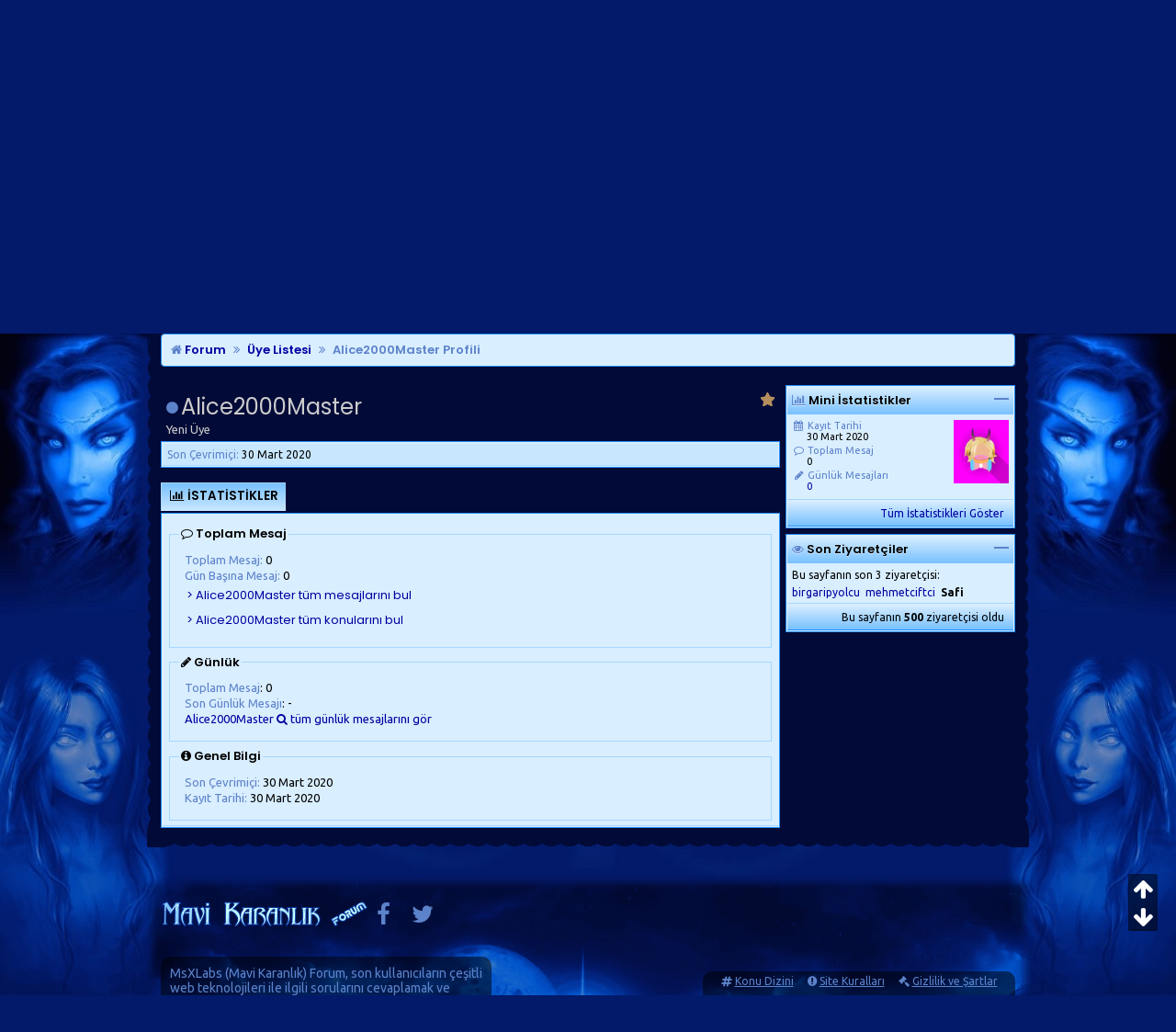

--- FILE ---
content_type: text/html; charset=windows-1254
request_url: https://www.msxlabs.org/forum/members/850899-alice2000master.html
body_size: 9561
content:
<!doctype html> <html lang="tr"> <head>
<base href="https://www.msxlabs.org/forum/" />  <meta http-equiv="Content-Type" content="text/html; charset=windows-1254" /> <meta name="content-language" content="tr" /> <meta http-equiv="X-UA-Compatible" content="IE=edge" /> <meta name="viewport" content="width=device-width,minimum-scale=1,initial-scale=1"> <meta property="fb:app_id" content="133313553364939" /> <meta property="fb:admins" content="100001252577004" /> <meta property="fb:pages" content="132441996777135" /> <meta property="og:locale" content="tr_TR" /> <meta property="og:title" content="MsXLabs Forum" /> <meta property="og:description" content="Eğitim, teknoloji ve eğlence içerikli konuların yer aldığı forumlar." /> <meta property="og:url" content="https://www.msxlabs.org/forum/" /> <meta property="og:type" content="website" /> <meta property="og:image" content="https://www.msxlabs.org/2018/mk-og.png" /> <link rel='search' type='application/opensearchdescription+xml' title='MsXLabs' href='https://www.msxlabs.org/opensearch.xml' /> <link rel="apple-touch-icon" sizes="57x57" href="/apple-icon-57x57.png"> <link rel="apple-touch-icon" sizes="60x60" href="/apple-icon-60x60.png"> <link rel="apple-touch-icon" sizes="72x72" href="/apple-icon-72x72.png"> <link rel="apple-touch-icon" sizes="76x76" href="/apple-icon-76x76.png"> <link rel="apple-touch-icon" sizes="114x114" href="/apple-icon-114x114.png"> <link rel="apple-touch-icon" sizes="120x120" href="/apple-icon-120x120.png"> <link rel="apple-touch-icon" sizes="144x144" href="/apple-icon-144x144.png"> <link rel="apple-touch-icon" sizes="152x152" href="/apple-icon-152x152.png"> <link rel="apple-touch-icon" sizes="180x180" href="/apple-icon-180x180.png"> <link rel="icon" type="image/png" sizes="192x192"  href="/android-icon-192x192.png"> <link rel="icon" type="image/png" sizes="32x32" href="/favicon-32x32.png"> <link rel="icon" type="image/png" sizes="96x96" href="/favicon-96x96.png"> <link rel="icon" type="image/png" sizes="16x16" href="/favicon-16x16.png"> <link rel="manifest" href="/manifest.json"> <meta name="msapplication-TileColor" content="#031A6A"> <meta name="msapplication-TileImage" content="/ms-icon-144x144.png"> <meta name="theme-color" content="#031A6A">   <link href='https://www.msxlabs.org/font-awesome/css/font-awesome.min.css' rel='stylesheet' type='text/css' /> <link href="https://fonts.googleapis.com/css?family=Poppins:400,400i,500,500i,600,600i%7CUbuntu:400,400i,700,700i&amp;subset=latin-ext" rel="stylesheet"> <link href='https://www.msxlabs.org/2018/mavikaranlik-hd10.css' rel='stylesheet' type='text/css' />   <script src="https://ajax.googleapis.com/ajax/libs/jquery/2.1.4/jquery.min.js"></script> <script>var SESSIONURL = "s=84c117ea7c9d3a3bfc03e24c0fe3e3f1&";var SECURITYTOKEN = "guest";var IMGDIR_MISC = "https://www.msxlabs.org/2015/misc";var vb_disable_ajax = parseInt("0",10);var is_mobile = 0;var is_guest = 1;
</script> <script src="https://www.msxlabs.org/2018/mavikaranlik-hd.js"></script>  <script>
jQuery(document).ready(checkContainer);
function checkContainer () {
  if($('#breadcrumb').is(':visible')){ 
    $('html, body').animate({
        scrollTop: $('#breadcrumb').offset().top
    }, 'medium');
  
  } else {
    setTimeout(checkContainer, 500); 
  }
}
</script>  <script async src="https://www.googletagmanager.com/gtag/js?id=G-KJCMQPT9PF"></script> <script>
  window.dataLayer = window.dataLayer || [];
  function gtag(){dataLayer.push(arguments);}
  gtag('js', new Date());

  gtag('config', 'G-KJCMQPT9PF');
</script> <link rel="alternate" type="application/rss+xml" title="MsXLabs RSS Feed" href="https://www.msxlabs.org/forum/external.php?type=RSS2" /> <style type="text/css" id="memberinfo_css"> <!--
#content_container {
	width:100%;
	float:left;
	margin-right:-256px;
}
#content {
	margin-right:256px;
}
#sidebar_container {
	width:250px;
	float:right;
}

.list_no_decoration {
	list-style-type:none;
	margin:0px;
	padding:0px;
}

div.fixed_width_avatar {
	text-align:center;
	width:60px;
}

.msxfixavatar {
	max-width:60px!important;
	max-height:60px!important;
}

/**
* Memberinfo Small
*/
li.memberinfo_small {
	margin-top:6px;
}
li.memberinfo_small div.fixed_width_avatar {
	margin-right:6px;
}
li.memberinfo_small div.info_bar, #friends li.memberinfo_small div.info_bar {
	border-width:1px 0px 0px 0px;
	margin-bottom:6px;
}
li.memberinfo_small div.info_bar ul {
	padding:6px;
}
li.memberinfo_small ul.friend_im_list li {
	display:inline;
	margin-right:3px;
}
li.memberinfo_small ul.friend_im_list img {
	vertical-align:middle;
}

/**
* Memberinfo Tiny
*/
li.memberinfo_tiny {
	height:105px;
	width:75px;
	overflow:hidden;
	float:left;
	text-align:center;
	margin:1px;
}

/**
* Tabs and Blocks
*/
.content_block {
	margin-bottom:6px;
	padding:1px;
}
.content_block .block_row {
	padding:5px;
	margin:1px 0px 0px 0px;
}
.content_block .block_title {
	padding:5px;
	margin:0px 0px 0px 0px;
}
/*.content_block h4.thead, .content_block .block_title {
	padding:4px;
	margin:1px 0px 0px 0px;
}*/
.content_block .block_footer {
	text-align:right;
	padding:4px;
	margin:1px 0px 0px 0px;
}
a.collapse_gadget {
	float:right;
}

/**
* Popup Menus Built With List Markup
*/
ul.vbmenu_popup li {
	padding:4px;
	margin:0px 1px 1px 1px;
	white-space:nowrap;
}
ul.vbmenu_popup li.first {
	margin:1px;
}
ul.vbmenu_popup li.notext {
	font-size:1px;
}

/**
* Override Menu CSS for 'Send Message' Menu
*/
#minicontact_menu li.vbmenu_option, #minicontact_menu li.vbmenu_hilite {
	padding:0px;
	padding-right:4px;
}
#minicontact_menu li.vbmenu_option img, #minicontact_menu li.vbmenu_hilite img {
	padding:4px;
}

/**
* Profile Field List Title / Value Pairs
*/
dl.profilefield_list dd {
	margin-bottom:3px;
	margin-left:16px;
}

/**
* Sidebar profile field blocks
*/
#sidebar_container dl.profilefield_list {
	font-size:11px;
}

/**
* Top Panel
*/
#main_userinfo {
	margin-bottom:20px;
}
#main_userinfo #profilepic_cell {
	 border-bottom-width:0px;
	 padding:4px;
}
#main_userinfo .profilepic_adjacent {
	padding-left:6px;
}
#main_userinfo h1 {
	font-size:18pt;
	font-weight:normal;
	margin:0px;
}
#main_userinfo h2 {
	font-size:10pt;
	font-weight:normal;
	margin:0px;
}
#reputation_rank {
	float:right;
}
#reputation {
	margin-bottom:6px;
	text-align:right;
}
#rank {
	margin-bottom:6px;
	text-align:right;
}
#send_message_cell {
	padding-bottom:6px;
	text-align:right;
}
#link_bar ul {
	padding:4px;
}
#link_bar li.thead {
	float:left;
	margin-right:10px;
	white-space:nowrap;
	font-weight:normal;
	background:transparent;
}
#link_bar a {
	text-decoration:none;
}
#link_bar a:hover {
	text-decoration:underline;
}
#activity_info {
	border-top-width:0px;
}
#activity_info div.alt2 {
	padding:4px;
}
#link_bar #usercss_switch_link {
	float:right;
	margin-left:3px;
	margin-right:0px;
}

/**
* Visitor Messaging Tab
*/

#qc_error_div {
	text-align:left;
	margin-bottom:6px;
}
#qc_error_header {
	font-weight:bold;
}
#qc_error_okay {
	text-align:right;
}

#message_form {
	display:block;
	margin:0px;
}
#message_form textarea {
	width:98%;
	height:50px;
}
#message_form div.messagetext {
	text-align:left;
}
#message_form div.allowed_bbcode {
	float:left;
}
#message_form div.submit_button {
	text-align:right;
}

#visitor_messaging #inlinemodsel {
	float:right;
}

#visitor_messaging #view_my_conversation_link {
	float:right;
	text-decoration:none;
}

#visitor_message_inlinemod_form {
	margin:0px;
	display:block;
}

#message_list {
	border:none;
}
#message_list li {
	margin-bottom:6px;
}
#message_list div.fixed_width_avatar {
	margin-right:6px;
	float:left;
}
#message_list div.visitor_message_avatar_margin {
	margin-left:66px;
}
#message_list div.info_bar {
	border-width:1px 0px 0px 0px;
	margin-bottom:6px;
}
#message_list div.info_bar div.alt2 {
	padding:6px;
}
#message_list div.info_bar a.username {
	/*font-weight:bold;*/
}
#message_list .visitor_message_date {
	float:right;
}
#message_list .group_message_date {
	float:right;
}
#message_list .inlinemod_checkbox {
	float:right;
}
#message_list div.visitor_message_body {
	overflow:auto;
}
#message_list ul.controls {
	margin-top:6px;
	text-align:right;
}
#message_list ul.controls li {
	display:inline;
	margin-left:6px;
}
#message_list ul.controls a:link, #message_list ul.controls a:visited {
	text-decoration:none;
}
#message_list .deletedmessage{
	float: left
}

/**
* About Me Tab
*/
#aboutme li.profilefield_category {
	font-weight:bold;
	margin-top:6px;
}
#aboutme dl.profilefield_list {
	font-weight:normal;
	margin:6px 16px 0px 16px;
}

#aboutme dl.profilefield_list DIV {
    display:inline-block;
}

#aboutme dl.profilefield_list dd {
	margin-bottom:3px;
	margin-left:16px;
}
#aboutme #signature {
	width:100%;
	overflow:auto;
}
#aboutme #simple_aboutme_link {
	text-align: right;
	display: block;
}

/**
* About Me Tab (Alternative)
*/
#aboutme2 dl.profilefield_list dd {
	margin-bottom:6px;
	margin-left:0px;
}

/**
* Statistics Tab
*/
#stats fieldset.statistics_group {
	margin-top:6px;
}
#stats fieldset.statistics_group ul {
	padding:6px;
}
#stats fieldset.statistics_group ul li {
	margin-bottom:3px;
}

/**
* Statistics Tab (Alternative)
*/
#statistics2 ul.statistics_group li {
	margin-bottom:3px;
}

/**
* Friends Tab
*/
#friends a.edit_friends_link {
	float:right;
}
#friends_mini a.edit_friends_link {
	float:right;
	margin-left:10px;
}

/**
* Infractions Tab
*/
div#infractions.content_block {
	padding:0px;
}

/**
* Contact Info Tab
*/
#contactinfo fieldset {
	margin-bottom:6px;
}
#contactinfo div.fieldset_padding {
	padding:6px;
}
#contactinfo #messaging_list li {
	margin-bottom:3px;
	margin-right:16px;
	float:left;
	white-space:nowrap;
}
#contactinfo #instant_messaging_list li {
	margin-top:6px;
	margin-right:6px;
	position:relative;
}
#contactinfo #instant_messaging_list .im_img_link {
	vertical-align: middle;
}
#contactinfo #instant_messaging_list .im_txt_link {
	position:absolute;
	left:75px;
}
#contactinfo #additional_contact_details dd {
	margin-left:0px;
	margin-bottom:6px;
}

/**
* Albums Block
*/
#albums_mini_list li {
	text-align:center;
	margin-bottom:6px;
}

/**
* Mini Friends Block
*/

#friends_mini_list a.username {
	display:block;
	margin-top:3px;
}
#friends_mini div.friends_counter {
	padding-bottom:6px;
}

/**
* Groups Block
*/
span.group_count {
	float:right;
}
ul.group_list {
	margin:6px 0px 0px 6px;
}
ul.group_list li {
	display:inline;
	margin-right:3px;
}
#public_usergroup_list a:link, #public_usergroup_list a:visited {
	text-decoration:none;
}

/**
* Traffic Block
*/
ol.last_visitors_list {
	margin:0px;
	margin-top:6px;
}
ol.last_visitors_list li {
	display:inline;
	margin-right:3px;
}

#above_postlist .paginat3ion {position:absolute;right:0px;}
#likelist {margin-top:0;position:relative;width:100%;}
#likes_list div.fixed_width_avatar {
	margin-right: 6px;
	float: left;
}
#likes_list div.visitor_message_avatar_margin {
	margin-left: 66px;
}
#likes_list div.info_bar {
	border:0;
	background:#D9EEFF;
	display:inline-block;
	width:100%;
	margin-bottom:0;
}
#likes_list div.info_bar {
border-width: 1px 0px 0px 0px;
margin-bottom: 6px;
}
#likes_list div.visitor_message_body {
overflow: auto;
}

#main_userinfo h1 {
	display:inline-block;
}

#main_userinfo {
    margin-bottom: 10px!important;
}

.mainuserinfodiv {
	overflow:hidden;
	margin-bottom:6px;
}

#link_bar a:hover {
    text-decoration: none!important;
}

.profileonline {
	position:relative;
	bottom:2px;
	font-size:15px
}

.profilepicdiv {
	text-align:left;
	float:left;
	display:inline-block;
	max-width:100%;
}

.profilenamediv {
	padding:6px;
	padding-bottom:0;
	float:left;
	text-align:left;
	display:inline-block;
	white-space:nowrap;
}

.profilerepdiv {
	padding:6px;
	padding-bottom:0;
	float:right;
	text-align:right;
	display:inline-block;
	white-space:nowrap;
}

.tab_list {
    border:1px solid #A6D7FF;
    border-bottom:0;
    border-right:0;
    display:inline-block;
    margin:0!important;
    height:30px!important;
}


.tab_list LI {
	height:27px!important;
	line-height:normal!important;
    text-transform:uppercase!important;
}

ul.tab_list li.thead:hover, ul.tab_list li.thead:hover *, ul.tab_popup li.vbmenu_option:hover, ul.tab_popup li.vbmenu_option:hover * {
	-moz-transition:none;
	-o-transition:none;
	-webkit-transition:none;
    transition:none;
}

.tab_list .tborder {
    clear:none!important;
    padding:4px!important;
    text-align:center
}

.tab_list LI.tcat {
    line-height:normal!important;
    margin:0!important;
    border:none!important;
    position:inherit!important;
}

.tab_list LI.thead {
    margin:0!important;
    line-height:normal!important;
    padding:5px 10px!important;
    position:relative!important;
    top:0!important;
    border:none!important;
}

.tab_list li.thead:hover {
	background:#f5f5f5;
    -webkit-transition:none;
    transition:none;
    -moz-transition:none;
    -o-transition:none;
}


.tab_header {
    display:none!important;
    visibility;none!important;
}


--> </style> <style type="text/css" id="vbulletin_tabctrl_css">
@import url("https://www.msxlabs.org/forum/clientscript/vbulletin_tabctrl.css");



@media all and (max-width:670px){

#content {margin:0!important}
#sidebar_container {float:none!important;width:100%!important}

}



</style> <script type="text/javascript" src="https://www.msxlabs.org/forum/clientscript/vbulletin_tabctrl.js"></script> <script type="text/javascript" src="https://www.msxlabs.org/forum/clientscript/vbulletin_quick_edit_generic.js"></script>  <title>Alice2000Master - MsXLabs Üyesi</title> <script type="text/javascript"> <!--
vbphrase['server_failed_respond_try_again'] = "Sunucu zamanında yanıt veremedi. Lütfen yeniden deneyin.";
vbphrase['edit_value'] = "Alanı Düzenle";


--> </script> </head> <body> <div id="m8fixer" class="m8wrapper"> <a id="topanchor"></a>  <div id="header"> <div class="logowrap"> <a href="https://www.msxlabs.org/forum/" class="m8toplogo m8oo"></a> <span class="m8crows"><img width="470" height="93" src="https://www.msxlabs.org/2018/crows.gif" alt="" /></span> </div> <ul class="header-right"> <li class="m8gg"><a rel="nofollow" href="https://www.msxlabs.org/forum/register.php?do=signup" class="m8topbut msxtip2 m8guest" data-tipso="Ücretsiz Üye Olun"><i class="fa fa-user"></i> Üye Ol</a></li> <li class="m8gg"><a href="https://www.msxlabs.org/forum/members/850899-alice2000master.html#" class="m8topbut modal-toggle msxtip2 m8guest" data-tipso="Üye Girişi Yapın"><i class="fa fa-sign-in"></i> Giriş</a></li> </ul> <span id="m8welcome"><span class="m8welcome2">Hoş geldiniz </span><a href="https://www.msxlabs.org/forum/members/850899-alice2000master.html#" class="msxtip2 modal-toggle" data-tipso="Profiliniz :)" id="giggle" style="font-weight:bold">Misafir</a><br><span class="m8welcome2">Son ziyaretiniz: <br class="m360show">16:24, 1 Dakika Önce</span></span> <script>$('.autofmsx1').click(function() { $(".autofmsx2").focus();});</script> <div class="modal"> <div class="modal-overlay modal-toggle"></div> <div class="modal-wrapper modal-transition"> <button class="modal-close modal-toggle"><i class="fa fa-times redfont"></i></button> <div class="modal-header"> <h2 class="modal-heading">MsXLabs Üye Girişi</h2> </div> <div class="modal-body"> <div class="modal-content"> <form action="https://www.msxlabs.org/forum/login.php?do=login" method="post" onsubmit="md5hash(vb_login_password, vb_login_md5password, vb_login_md5password_utf, 0)"> <input class="m8uname" name="vb_login_username" type="text" placeholder="Kullanıcı Adı" /><br> <input class="m8pass" type="password" name="vb_login_password" placeholder="Şifre" /><br> <span class="m8sml"><label for="cb_cookieuser_navbar"><input type="checkbox" name="cookieuser" value="1" tabindex="103" id="cb_cookieuser_navbar" accesskey="c" checked="checked" />Beni hatırla</label></span> <span class="m8sml" style="float:right"><a rel="nofollow" href="https://www.msxlabs.org/forum/login.php?do=lostpw">Şifremi unuttum?</a></span> <button type="submit" class="m8sub">Giriş Yap</button> <input type="hidden" name="s" value="84c117ea7c9d3a3bfc03e24c0fe3e3f1" /> <input type="hidden" name="securitytoken" value="guest" /> <input type="hidden" name="do" value="login" /> <input type="hidden" name="vb_login_md5password" /> <input type="hidden" name="vb_login_md5password_utf" /> </form> </div> </div> </div> </div> <script>
$('.modal-toggle').on('click', function(e) {
  e.preventDefault();
  $('.modal').toggleClass('is-visible');
});
</script> </div>  <div id="cssmenu"> <ul> <li><a href="https://www.msxlabs.org"><span><i class="fa fa-fw fa-home"></i> Ana Sayfa</span></a></li> <li><a href="https://www.msxlabs.org/forum/"><span><i class="fa fa-fw fa-folder-open"></i> Forumlar</span></a></li> <li><a href="https://www.msxlabs.org/forum/members/850899-alice2000master.html#"><span><i class="fa fa-fw fa-question-circle"></i> Soru-Cevap <i class="fa fa-caret-down"></i></span></a> <ul> <li><a href="https://www.msxlabs.org/forum/soru-cevap/"><span>Tüm Sorular</span></a></li> <li><a href="https://www.msxlabs.org/forum/cevaplanmis/"><span>Cevaplanmışlar</span></a></li> <li><a rel="nofollow" href="https://www.msxlabs.org/forum/newthread.php?do=newthread&amp;f=276"><span><i class="fa fa-fw fa-plus-circle"></i>Yeni Soru Sor</span></a></li> </ul> </li> <li><a href="https://www.msxlabs.org/forum/blogs/"><span><i class="fa fa-fw fa-pencil"></i> Günlükler</span></a></li> <li><a id="sonac" href="https://www.msxlabs.org/forum/members/850899-alice2000master.html#" class="btn" data-action="toggle" data-side="right"><span><i class="fa fa-fw fa-comment"></i> Son Mesajlar <i class="fa fa-caret-right"></i></span></a></li> <li class="m8lihide"><a href="https://www.msxlabs.org/forum/members/850899-alice2000master.html#"><span><i data-tipso="Kısayollar" class="fa fa-fw fa-sitemap msxtip3 fa-lg"></i><span class="cssmenu-show"> Kısayollar <i class="fa fa-caret-down"></i></span></span></a> <ul style="z-index:99"> <li><a href="https://www.msxlabs.org/forum/members/list/"><i class="fa fa-users fa-fw"></i> Üye Listesi</a></li> <li><a rel="nofollow" href="https://www.msxlabs.org/forum/memberlist.php?do=search"><i class="fa fa-search fa-fw"></i> Üye Arama</a></li> <li><a href="https://www.msxlabs.org/forum/albumler.html"><i class="fa fa-camera-retro fa-fw"></i> Üye Albümleri</a></li> <li><a href="https://www.msxlabs.org/forum/search.php?do=getdaily"><i class="fa fa-clock-o fa-fw"></i> Bugünün Mesajları</a></li> <li><a rel="nofollow" href="https://www.msxlabs.org/forum/misc.php?do=bbcode"><i class="fa fa-code fa-fw"></i> Forum BB Kodları</a></li> </ul> </li> </ul> </div> <audio id="msx-giggle" preload="auto"> <source src="https://www.msxlabs.org/2018/msx-giggle.mp3"> <source src="https://www.msxlabs.org/2018/msx-giggle.ogg">
				Your browser can not hear *giggles*...
</audio> <audio id="msx-oo" preload="auto"> <source src="https://www.msxlabs.org/2018/msx-oo2.mp3"> <source src="https://www.msxlabs.org/2018/msx-oo2.ogg">
				Your browser can not hear *giggles*...
</audio> <script>
var beepOne = $("#msx-giggle")[0];
$("#giggle")
	.mouseenter(function() {
		beepOne.play();
	});
var beepThree = $("#msx-oo")[0];
$(".m8oo")
	.mouseenter(function() {
		beepThree.play();
	});
</script>   <div class="vbmenu_popup" id="pagenav_menu" style="display:none"> <table class="deftable" style="width:auto"> <tr> <td class="thead" style="white-space:nowrap">Sayfaya Git...</td> </tr> <tr> <td class="vbmenu_option"> <form action="https://www.msxlabs.org/forum/" method="get" onsubmit="return this.gotopage()" id="pagenav_form"> <input type="text" class="bginput" id="pagenav_itxt" size="3" /> <button type="button" class="button" id="pagenav_ibtn" title="Git"><i class="fa fa-chevron-right"></i></button> </form> </td> </tr> </table> </div>   <div class="m8iki"> <div id="navbar-online">Pazartesi, 19 Ocak 2026 - 16:24</div> </div> <div class="page"> <div class="mktoptable"><span class="mktopleft"></span><span class="mktop"><i class="fa fa-search m320hide"></i><span class="m360hide">Arama</span></span><span class="mktopright"></span></div> <div id="m8sticky" class="m8searchbox"> <span class="m8searchspan autofmsx1"> <form onsubmit="return submitQuery()" id="cse-search-box" name="csesearchbox"><input data-tipso="Site genelinde arayın" type="text" placeholder="Ne Aramıştınız?" style="outline:medium none;" spellcheck="false" autocomplete="off" dir="ltr" name="q" id="gsc-input" class="header-input autofmsx2 msxtip2" /><a data-tipso="Ara" href="https://www.msxlabs.org/forum/members/850899-alice2000master.html#top" class="advancedsearch msxtip2" onclick="return submitQuery()"><i class="fa fa-chevron-right searchbut" style="color:#5C82CA!important"></i></a><a data-tipso="Gelişmiş Arama" style="margin-left:13px" class="advancedsearch msxtip2" rel="nofollow" href="https://www.msxlabs.org/forum/search.php"><i class="fa fa-cog searchbut"></i></a></form> </span> </div> <div class="mkbottable"><span class="mkbotleft"></span><span class="mkbot"></span><span class="mkbotright"></span></div> <div id="breadcrumb" class="navbits breadcrumbs"> <span class="navbar"><a href="https://www.msxlabs.org/forum/" accesskey="1"><i class="fa fa-home time"></i> Forum</a></span><span class="navbar" itemscope="itemscope" itemtype="http://data-vocabulary.org/Breadcrumb"><i class="fa fa-angle-double-right navchev"></i><a itemprop="url" href="https://www.msxlabs.org/forum/members/list/"><span itemprop="title">Üye Listesi</span></a></span><span class="navbar" itemscope="itemscope" itemtype="http://data-vocabulary.org/Breadcrumb"><i class="fa fa-angle-double-right navchev"></i><a itemprop="url" href="https://www.msxlabs.org/forum/members/850899-alice2000master.html"><span itemprop="title" class="lastspan">Alice2000Master Profili</span></a></span> </div>    <div id="usercss" class="floatcontainer"> <div id="content_container" style="display:inline-block;"> <div id="content"> <div id="main_userinfo" class="floatcontainer"> <div class="mainuserinfodiv" style="color:#ccc"> <div class="profilenamediv"><div><span class="profileonline"><i class="fa fa-circle post-onlinestatus post-onlinestatus-offline" title="Alice2000Master şu an çevrimdışı"></i> </span><h1 class="profileusername">Alice2000Master</h1></div>
					Yeni Üye</div> <div class="profilerepdiv" id="username_box"> <div id="reputation_rank"> <div title="10 itibar puanı" id="reputation"><img class="inlineimg" src="https://www.msxlabs.org/2015/reputation/reputation_green.png" alt="" /></div> </div> </div> </div>  <div class="tborder content_block" id="link_bar">  <div class=" alt2 smallfont block_row" id="activity_info"> <div id="last_online"> <span class="shade">Son Çevrimiçi:</span> 30 Mart 2020
							</div> </div>  </div>  </div> <div id="profile_tabs"> <a id="tab-anchor" class="tab-anchor"></a>  <div id="stats" class="tborder content_block"> <h4 class="thead block_title"> <a href="https://www.msxlabs.org/forum/members/850899-alice2000master.html#top" class="collapse_gadget" onclick="return toggle_collapse('stats')"><img id="collapseimg_stats" src="https://www.msxlabs.org/2015/buttons/collapse_generic.gif" alt="" /></a> <span class="block_name"><i class='fa fa-bar-chart fa-fw'></i> İstatistikler</span> </h4> <div class="block_content" id="collapseobj_stats" style=""><div class="alt1 block_row"> <fieldset class="statistics_group"> <legend><i class="fa fa-comment-o"></i> Toplam Mesaj</legend> <ul class="list_no_decoration"> <li><span class="shade">Toplam Mesaj:</span> 0</li> <li><span class="shade">Gün Başına Mesaj:</span> 0</li> <li><form action="https://www.msxlabs.org/forum/search.php" method="post" name="mesajbul"> <input type="hidden" name="do" value="finduser" /> <input type="hidden" name="u" value="850899" /> <input type="hidden" name="securitytoken" value="guest" /> <input style="padding:2px;background:transparent;color:#0000A0!important;text-shadow:none" type="submit" class="button" value="> Alice2000Master tüm mesajlarını bul" /> </form></li> <li><form action="https://www.msxlabs.org/forum/search.php" method="post" name="konubul"> <input type="hidden" name="do" value="finduser" /> <input type="hidden" name="u" value="850899" /> <input type="hidden" name="starteronly" value="1" /> <input type="hidden" name="securitytoken" value="guest" /> <input style="padding:2px;background:transparent;color:#0000A0!important;text-shadow:none" type="submit" class="button" value="> Alice2000Master tüm konularını bul" /> </form></li> </ul> </fieldset> <fieldset class="statistics_group"> <legend><i class="fa fa-pencil"></i> Günlük</legend> <ul class="list_no_decoration"> <li><span class="shade">Toplam Mesaj</span>: 0</li> <li><span class="shade">Son Günlük Mesajı</span>:
			
				- <span class="time"></span> </li> <li><a rel="nofollow" href="https://www.msxlabs.org/forum/blog.php?u=850899">Alice2000Master  <i class="fa fa-search"></i> tüm günlük mesajlarını gör</a></li> </ul> </fieldset> <fieldset class="statistics_group"> <legend><i class="fa fa-info-circle"></i> Genel Bilgi</legend> <ul class="list_no_decoration"> <li><span class="shade">Son Çevrimiçi:</span> 30 Mart 2020 </li> <li><span class="shade">Kayıt Tarihi:</span> 30 Mart 2020</li> </ul> </fieldset> </div></div> </div>  </div> <script type="text/javascript"> <!--
	var vbseo_opentab=document.location.hash;
vbseo_opentab = vbseo_opentab.substring(1,vbseo_opentab.length);
vBulletin.register_control("vB_TabCtrl", "profile_tabs", "" ? "" : vbseo_opentab, "<i class='pbfa2 fa fa-hand-o-down'></i>", "profile.php?u=2&do=loadtab&tabid={1:tabid}");
	//--> </script> </div> </div> <div id="sidebar_container" style="display:inline-block">   <div id="stats_mini" class="tborder content_block"> <h4 class="thead block_title"> <a href="https://www.msxlabs.org/forum/members/850899-alice2000master.html#top" class="collapse_gadget" onclick="return toggle_collapse('stats_mini')"><img id="collapseimg_stats_mini" src="https://www.msxlabs.org/2015/buttons/collapse_generic.gif" alt="" /></a> <span class="block_name"><i class='fa fa-bar-chart timedark'></i> Mini İstatistikler</span> </h4> <div class="block_content" id="collapseobj_stats_mini" style=""><div class="alt1 block_row"> <table class="zerotable"> <tr style="vertical-align:top"> <td style="width:100%"> <dl class="smallfont list_no_decoration profilefield_list"> <dt class="shade"><i class="fa fa-calendar fa-fw"></i> Kayıt Tarihi</dt> <dd>30 Mart 2020</dd> <dt class="shade"><i class="fa fa-comment-o fa-fw"></i> Toplam Mesaj</dt> <dd>0</dd> <dt class="shade"><i class="fa fa-pencil fa-fw"></i> Günlük Mesajları</dt> <dd><a rel="nofollow" href="https://www.msxlabs.org/forum/blog.php?u=850899">0</a></dd> </dl> </td> <td><img src="https://www.msxlabs.org/forum/customavatars/thumbs/avatar850899_1.gif" alt="Alice2000Master - avatarı"  width="60" height="69" id="user_avatar" /></td> </tr> </table> </div> <div class="tfoot smallfont block_row block_footer"><a href="https://www.msxlabs.org/forum/members/850899-alice2000master.html#stats" onclick="return vB_TabCtrls['profile_tabs'].switch_tab('stats')">Tüm İstatistikleri Göster</a></div></div> </div>   <div id="visitors" class="tborder content_block"> <h4 class="thead block_title"> <a href="https://www.msxlabs.org/forum/members/850899-alice2000master.html#top" class="collapse_gadget" onclick="return toggle_collapse('visitors')"><img id="collapseimg_visitors" src="https://www.msxlabs.org/2015/buttons/collapse_generic.gif" alt="" /></a> <span class="block_name"><i class='fa fa-eye timedark'></i> Son Ziyaretçiler</span> </h4> <div class="block_content" id="collapseobj_visitors" style=""> <div class=" alt1 smallfont block_row">
	Bu sayfanın son 3 ziyaretçisi:
	<ol class="list_no_decoration last_visitors_list"> <li class="smallfont fontsmall"><a href="https://www.msxlabs.org/forum/members/851837-birgaripyolcu.html">birgaripyolcu</a> </li><li class="smallfont fontsmall"><a href="https://www.msxlabs.org/forum/members/850884-mehmetciftci.html">mehmetciftci</a> </li><li class="smallfont fontsmall"><a href="https://www.msxlabs.org/forum/members/842538-safi.html"><span class="mk3mt">Safi</span></a> </li> </ol> </div> <div class="tfoot smallfont block_row block_footer">
	Bu sayfanın <strong>500</strong> ziyaretçisi oldu
</div></div> </div>   </div>  </div>  </div>   <table class="deftable5 sidebar right"> <tr> <td class="msxlbar"> <a href="https://www.msxlabs.org/forum/members/850899-alice2000master.html#" class="sidebarclose2 btn" data-action="toggle" data-side="right"><span><i class="fa fa-times"></i> Kapat</span></a> <div class="tborder tcat box-shadow" style="text-align:left;padding:15px 5px;border-bottom:0"><span class="fontsmall" style="float:right"><span class="time">Saat: 16:24</span></span><i class="fa fa-paw time"></i> Hoş Geldiniz Ziyaretçi</div> <div class="cybstats_lpdiv"> <table class="cybtable tborder" style="margin-bottom:15px"> <tr> <td class="musercell"> <img class="inlineimg" src="https://www.msxlabs.org/2015/misc/noavatar.png" alt="Avatar" width="60" height="60" /> </td> <td class="musercell"> <b>Ücretsiz</b> üye olarak sohbete ve<br>forumlarımıza katılabilirsiniz.<br>Üye olmak için lütfen <a rel="nofollow" href="https://www.msxlabs.org/forum/register.php">tıklayınız</a>.
</td> </table></div> <div class="tborder tcat box-shadow" style="text-align:left;padding:15px 5px;border-bottom:0"><a title="Bugünün mesajlarını göster" href="https://www.msxlabs.org/forum/search.php?do=getdaily"><i class="fa fa-search"></i></a> Son Mesajlar<span id="cybtopstats_lprel_area" class="fontsmall" style="float:right"><a href="javascript:void(0);" onclick="Cas_getLPStats('reload');" rel="nofollow">Yenile</a></span></div> <div id="cybstats_lpdiv"><div class="tborder" style="height:590px;padding:5px;text-align:left"><span class="smallfont"><i class='fa fa-spinner fa-pulse'></i> Yükleniyor...</span></div></div> <script type="text/javascript">
		

		function Cas_getLPStats(rel)
		{
			
			
			if (rel=='reload')
			{
				document.getElementById("cybtopstats_lprel_area").style.display = "none";
			}

			Cas_AFStats_LP = new vB_AJAX_Handler(true);
			Cas_AFStats_LP.onreadystatechange(Cas_updateStatsLP);
			
			Cas_AFStats_LP.send('https://www.msxlabs.org/forum/misc.php?show=latestposts&resultsnr=10');
			
		}

		function Cas_updateStatsLP()
		{
			if (Cas_AFStats_LP)
			{
				if (Cas_AFStats_LP.handler.readyState == 4 && Cas_AFStats_LP.handler.status == 200 && Cas_AFStats_LP.handler.responseText)
				{
					Cas_AFStats_LPDiv = fetch_object('cybstats_lpdiv');
					Cas_AFStats_LPDiv.innerHTML = '<table class="cybtable tborder">' + Cas_AFStats_LP.handler.responseText + '</table>';
				}
			}
			
		
		setTimeout('document.getElementById("cybtopstats_lprel_area").style.display = "inline";', (5 * 1000));
		
		}
		
		Cas_getLPStats("startup");
</script> </td> </tr>  </table>  <br><br>  <div id="msx_footer" style="clear:both"> <div class="m8footer">  <div id="footer-left"> <a style="float:left;margin-top:10px" href="https://www.msxlabs.org/forum/"><img id="footer-logo" src="https://www.msxlabs.org/2015/mavikaranlik2015.png" alt="MsXLabs - MaviKaranlık"></a> <div class="w-social" style="float:left"> <ul class="footer-links"> <li><a title="Facebook Sayfamız" href="https://www.facebook.com/MsXLabs.MK" target="_blank"><i class="fa fa-facebook"></i></a></li> <li><a title="Twitter Sayfamız" href="https://twitter.com/MsXLabs" target="_blank"><i class="fa fa-twitter"></i></a></li> </ul> </div>  <p id="footer-summary" class="m8ftext">MsXLabs (<a title="Mavi Karanlık" href="https://www.msxlabs.org">Mavi Karanlık</a>) <a title="Forum" href="https://www.msxlabs.org/forum/">Forum</a>, son kullanıcıların çeşitli web teknolojileri ile ilgili sorularını cevaplamak ve geniş kapsamlı bir Türkçe bilgi paylaşımı platformu oluşturmak amacıyla 2005 yılından bu yana hizmet vermektedir.
		</p> <ul class="footer-links m8ftext m8ful"> <li><i class="fa fa-hashtag"></i> <a href="https://www.msxlabs.org/forum/dizin/">Konu Dizini</a></li>  <li><i class="fa fa-exclamation-circle"></i> <a rel="nofollow" href="https://www.msxlabs.org/forum/misc.php?do=showrules">Site Kuralları</a></li> <li><i class="fa fa-gavel"></i> <a rel="nofollow" target="_blank" href="https://www.msxlabs.org/html/policies.html">Gizlilik ve Şartlar</a></li> <li><i class="fa fa-question-circle"></i> <a rel="nofollow" href="https://www.msxlabs.org/forum/x-sozluk/88332-msxlabs-nedir.html">Hakkımızda</a></li> <li><i class="fa fa-envelope-o"></i> <a rel="nofollow" href="https://www.msxlabs.org/forum/sendmessage.php">Bize Ulaşın</a></li> </ul> </div> <div id="footer-middle" style="clear:both"> <div class="f-links"> <p id="footer-copyright"><span class="m8ftext time"><i class="fa fa-copyright"></i> 2005 - 2026, MsXLabs - MaviKaranlık / designed by <a rel="nofollow" href="https://www.msxlabs.org/forum/members/1-neutralizer.html">NeutralizeR</a></span></p> </div> </div> <div id="microstats"><a rel="nofollow" target="_blank" href="http://www.dmca.com/Protection/Status.aspx?ID=fbcdc6a4-df8b-41a8-a25c-6d4fa35fc788" title="DMCA.com Protection Status" class="dmca-badge"><img src="//images.dmca.com/Badges/dmca-badge-w200-5x1-07.png?ID=fbcdc6a4-df8b-41a8-a25c-6d4fa35fc788" alt="DMCA.com Protection Status"></a><script src="//images.dmca.com/Badges/DMCABadgeHelper.min.js"></script><br> <span class="smallfont" style="color:#555;font-size:11px">Sayfa 0.050 saniyede 11 sorgu ile oluşturuldu</span> <br><br></div> </div> </div>  </div>  <div id="footjs" style="display:none; visibility:hidden;"> <script type="text/javascript"> <!--
		// Main vBulletin Javascript Initialization
	vBulletin_init();
//--> </script> </div> <div id="msx_jumpToFixed"> <a href="https://www.msxlabs.org/forum/members/850899-alice2000master.html#top" id="return-to-top" title="Yukarı" data-position="top"><i class="fa fa-arrow-up fa-lg"></i></a> <a href="https://www.msxlabs.org/forum/members/850899-alice2000master.html#bottom" id="return-to-bottom" title="Aşağı" data-position="bottom"><i class="fa fa-arrow-down fa-lg"></i></a> </div> <script src="https://www.msxlabs.org/2018/mk-foot.js"></script> <script>$(".msxtip").tipso({size:"small",background:"rgba(0,0,0,0.8)",position:"right",width:300}),$(".msxtip2").tipso({size:"small",background:"rgba(0,0,0,0.8)",position:"bottom",width:"",maxWidth:"150px"}),$(".msxtip3").tipso({size:"small",background:"rgba(0,0,0,0.8)",position:"top",width:"",maxWidth:"150px"}),$(".msxtip4").tipso({size:"small",background:"rgba(0,0,0,0.8)",position:"left",width:"",maxWidth:"150px"});</script> <link href='https://ajax.googleapis.com/ajax/libs/jqueryui/1.11.4/themes/smoothness/jquery-ui.min.css' property='stylesheet' rel='stylesheet' type='text/css' /> <script type="text/javascript" src="https://ajax.googleapis.com/ajax/libs/jqueryui/1.11.4/jquery-ui.min.js"></script> <script type="text/javascript" src="https://www.msxlabs.org/autocompfiles/jquery.autocomplete8.min.js"></script> <script type="application/ld+json">
{
  "@context": "http://schema.org",
  "@type": "WebSite",
  "name": "MsXLabs",
  "alternateName": "MaviKaranlık",
  "url": "https://www.msxlabs.org",
  "potentialAction": {
    "@type": "SearchAction",
    "target": "https://www.msxlabs.org/forum/google_search.php?q={search_term_string}",
    "query-input": "required name=search_term_string"
  }
}
</script> <script type="application/ld+json">
{
"@context": "http://schema.org",
"@type": "Organization",
"name" : "MsXLabs",
"url": "https://www.msxlabs.org",
"logo": "https://www.msxlabs.org/2015/msx-og-logo.png",
"sameAs" : ["https://www.facebook.com/MsXLabs.MK","https://twitter.com/MsXLabs","http://plus.google.com/+MsXLabs"]
}
</script>  </body> </html>

--- FILE ---
content_type: text/css
request_url: https://www.msxlabs.org/2018/mavikaranlik-hd10.css
body_size: 24486
content:
#msx-nav LI,#usercp-nav,.above-content-bar,.footer-links LI,.forumbox,.info-cell,.logowrap,.m8crows,.maxhwyt,.mktop,.onoffswitch-label,.tcattitle,.tcattitle2{overflow:hidden}#guest-welcome,#guest-welcome H2,.thead{-moz-text-shadow:0 1px 0 rgba(255,255,255,.5);-webkit-text-shadow:0 1px 0 rgba(255,255,255,.5);-o-text-shadow:0 1px 0 rgba(255,255,255,.5)}.modal,.modal-overlay{top:0;width:100%;height:100%;left:0}.deftable3,.mkbottable,.mktoptable{table-layout:fixed}.wysiwyg IMG,IMG{-moz-force-broken-image-icon:1}.info-cell,.mktop,.mpostpre,.overflowing,.overflowing2,.simteli{text-overflow:ellipsis}#cssmenu,#cssmenu a,#cssmenu li,#cssmenu ul,#himg LI A,#msx-nav LI A,.greenbut,.modcat span,.rippon-item,.xperience_tabs a,INPUT.greenbut{text-transform:uppercase}#himg,#moderatorsList_menu,#msx-nav LI,#social-links LI,.footer-links LI,.vbmenu_popup ul,.vbnoticesm,.vbnoticesm2{list-style:none}.input-checkbox,.login-input,input.text,input[type=button],input[type=submit],input[type=text],textarea{-webkit-appearance:none}#forumsort_menu,#imod_menu,.forum-row UL LI,.header-right,.headerMenu,.headerSearchMenu,.mkmenu_popup ul,.socialcount{list-style-type:none}.dont-break,.tipso_content,BODY,HTML{word-wrap:break-word}BODY,HTML{height:100%;margin:0;padding:0}body{background:url(https://www.msxlabs.org/2018/m8bg0.jpg) top center no-repeat fixed #021A69;-webkit-background-size:cover;-moz-background-size:cover;-o-background-size:cover;background-size:cover;color:#000;font:13px Ubuntu,sans-serif;min-width:320px}@media all and (max-height:768px){body{background:url(https://www.msxlabs.org/2018/m8bg01.jpg) top center no-repeat fixed #021A69;-webkit-background-size:cover;-moz-background-size:cover;-o-background-size:cover;background-size:cover}}.modal{position:absolute;color:#f5f5f5;z-index:10000;visibility:hidden}.modal.is-visible{visibility:visible}.modal-overlay{position:fixed;z-index:10;background:hsla(0,0%,0%,.75);visibility:hidden;opacity:0;transition:visibility 0s linear .3s,opacity .3s}.modal.is-visible .modal-overlay{opacity:1;visibility:visible;transition-delay:0s}.modal-wrapper{position:absolute;z-index:9999;width:970px;height:711px;max-width:100%;box-sizing:border-box;background:url(https://www.msxlabs.org/2018/msx-dragon2.png) top center no-repeat}.modal-body,.modal-header{position:relative;margin:0 auto}#header,.logowrap{width:100%;height:159px}.modal-transition{transition:all .3s .12s;transform:translateY(-10%);opacity:0}.modal.is-visible .modal-transition{transform:translateY(0);opacity:1}.modal-body{max-width:520px;top:42%;padding:10px}.modal-header{top:34%;text-align:center;color:#D9EEFF;font:normal 600 20px Poppins,sans-serif;max-width:560px;max-height:140px;text-shadow:0 1px 1px #000}#cssmenu>ul>li.active>a,#cssmenu>ul>li>a,.mkbot,.mktop{text-shadow:0 1px 1px #fff}.modal-close{position:absolute;top:27%;right:22%;color:#f5f5f5;padding:5px;background:0 0;font-size:20px}#header,.logowrap,.m8wrapper{position:relative}@media all and (max-width:800px){.modal-close{right:2%}}.modal-close:hover{color:#fff}.modal-heading{font-size:1.125em;margin:0;-webkit-font-smoothing:antialiased;-moz-osx-font-smoothing:grayscale}.modal-content>:first-child{margin-top:0}.modal-content>:last-child{margin-bottom:0}.bigfusername{font-size:14px}.user-title2{display:none}.m8wrapper{margin:0 auto;max-width:970px}#header{background:url(https://www.msxlabs.org/2018/m8header.png) top left repeat-x}.header-right,.m8crows,.m8toplogo{position:absolute}.m8toplogo{display:block;outline:0;top:0;left:0;width:442px;height:159px;background:url(https://www.msxlabs.org/2018/m8toplogo1.png) top left no-repeat;z-index:778}#header .m8toplogo::before{position:absolute;top:0;left:-125%;z-index:2;display:block;content:'';width:442px;height:100%;background:-webkit-linear-gradient(left,rgba(255,255,255,0) 0,rgba(255,255,255,.3) 100%);background:linear-gradient(to right,rgba(255,255,255,0) 0,rgba(255,255,255,.3) 100%);-webkit-transform:skewX(-25deg);transform:skewX(-25deg)}@media all and (max-width:670px){.m8toplogo{width:169px;background:url(https://www.msxlabs.org/2018/m8toplogo2.png) top left no-repeat}#header .m8toplogo::before{display:none}#header .logowrap::before{position:absolute;top:0;left:-125%;z-index:2;display:block;content:'';width:100%;height:100%;background:-webkit-linear-gradient(left,rgba(255,255,255,0) 0,rgba(255,255,255,.3) 100%);background:linear-gradient(to right,rgba(255,255,255,0) 0,rgba(255,255,255,.3) 100%);-webkit-transform:skewX(-25deg);transform:skewX(-25deg)}}#header .m8toplogo:hover::before{-webkit-animation:shine .75s;animation:shine .75s}#header .logowrap:hover::before{-webkit-animation:shine 1.25s;animation:shine 1.25s}@-webkit-keyframes shine{100%{left:125%}}@keyframes shine{100%{left:125%}}.m8topbut{display:inline-block;margin-right:5px;cursor:pointer;padding:8px 10px;background:rgba(0,0,0,.5);color:#9CD0FF!important;min-width:25px;-webkit-border-bottom-right-radius:10px;-webkit-border-bottom-left-radius:10px;-moz-border-radius-bottomright:10px;-moz-border-radius-bottomleft:10px;border-bottom-right-radius:10px;border-bottom-left-radius:10px}.header-right,label{cursor:default}.m8crows,.m8crows IMG{display:block}.m8topbut:hover{color:#f5f5f5!important;background:rgba(0,0,0,.75)}.m8topbut .fa{font-size:26px}.mkbot,.mktop{font:normal 600 14px Poppins,sans-serif;text-align:center}.m8crows{top:35px;left:150px;z-index:777}@media all and (max-width:670px){.m8crows{left:0}}@media all and (max-width:470px){.m8crows{left:-135px}}@media all and (max-width:360px){.m8crows{left:-175px}}.mktoptable{display:table;clear:both;width:100%;padding:0;height:30px}.mktop,.mktopleft,.mktopright{display:table-cell;vertical-align:middle}.mktopleft,.mktopright{width:140px}.mktopleft{background:url(https://www.msxlabs.org/2018/mktopleft.png) top left no-repeat}.mktop{padding-top:3px;white-space:nowrap;background:url(https://www.msxlabs.org/2018/mktop.png) top left repeat-x}.mktopright{background:url(https://www.msxlabs.org/2018/mktopright.png) top left no-repeat}.mkbottable{display:table;clear:both;width:100%;padding:0;height:14px;margin-bottom:15px}.mkbot,.mkbotleft,.mkbotright{display:table-cell;vertical-align:middle}.mkbotleft,.mkbotright{width:141px}.mkbotleft{background:url(https://www.msxlabs.org/2018/mkbotleft.png) top right no-repeat}.mkbot,.thead{background:-moz-linear-gradient(#D9EEFF 0,#78C1FF 100%);background:-webkit-gradient(linear,left top,left bottom,color-stop(0,#D9EEFF),color-stop(100%,#78C1FF));background:-webkit-linear-gradient(#D9EEFF 0,#78C1FF 100%)}.mkbot{padding-top:3px;background:linear-gradient(#D9EEFF 0,#78C1FF 100%);border-bottom:2px solid #208DFF}.mkbotright{background:url(https://www.msxlabs.org/2018/mkbotright.png) top left no-repeat}.headerSearchMenu>LI,.navbar{vertical-align:baseline}.m8searchbox{background:#C8E7FF;border-left:1px solid #000B51;border-right:1px solid #000B51;text-align:center}.m8searchspan{padding:10px;display:block}.header-right{top:6px;right:0;margin:0;padding:0;z-index:780}.notifications{position:relative}.jewelCount{display:flex;position:absolute;right:1px;top:2px}.jewel2{background-color:#fa3e3e;border-radius:2px;color:#f5f5f5;padding:1px 3px;background-clip:padding-box;display:inline-block;font-family:'helvetica neue',Helvetica,Arial,sans-serif;font-size:10px;-webkit-font-smoothing:subpixel-antialiased;line-height:1.3;min-height:13px}#m8welcome{position:absolute;top:90px;right:5px;z-index:779;text-align:right}#m8welcome a,#m8welcome span{color:#ff0!important}#m8welcome .m8welcome2{color:#5C82CA!important;cursor:default}#cssmenu,#cssmenu a,#cssmenu li,#cssmenu ul{margin:0;padding:0;border:0;list-style:none;font-weight:400;text-decoration:none;line-height:1;font-size:14px;position:relative}#cssmenu a{line-height:1.5}#cssmenu{width:100%;background:#f5f5f5}#cssmenu>ul{border-top:1px solid #A6D7FF;border-bottom:1px solid #248EFF;-moz-box-shadow:inset 1px 1px 0 rgba(255,255,255,.2);-webkit-box-shadow:inset 1px 1px 0 rgba(255,255,255,.2);box-shadow:inset 1px 1px 0 rgba(255,255,255,.2);background:#78C1FF;background:-moz-linear-gradient(#78C1FF 0,#D9EEFF 100%);background:-webkit-gradient(linear,left top,left bottom,color-stop(0,#78C1FF),color-stop(100%,#D9EEFF));background:-webkit-linear-gradient(#78C1FF 0,#D9EEFF 100%);background:linear-gradient(#78C1FF 0,#D9EEFF 100%)}#cssmenu>ul:after{clear:both;content:'';display:table}.cssmenu-show{display:none}.m8lihide{float:right!important}@media all and (max-width:718px){#cssmenu>ul{max-height:32px;overflow:hidden;-webkit-transition:max-height .5s;transition:max-height .5s}#cssmenu.expand ul{max-height:900px}.m8lihide{float:none!important}.m8lihide .fa-lg{font-size:inherit}.cssmenu-show{display:inline}}#cssmenu>ul>li{border-right:1px solid #248EFF;-moz-box-shadow:1px 0 0 rgba(255,255,255,.2);-webkit-box-shadow:1px 0 0 rgba(255,255,255,.2);box-shadow:1px 0 0 rgba(255,255,255,.2);float:left}#cssmenu>ul>li.mobile{display:none}#cssmenu>ul>li.active{background:#D9EEFF;background:-moz-linear-gradient(#D9EEFF 0,#78C1FF 100%);background:-webkit-gradient(linear,left top,left bottom,color-stop(0,#D9EEFF),color-stop(100%,#78C1FF));background:-webkit-linear-gradient(#D9EEFF 0,#78C1FF 100%);background:linear-gradient(#D9EEFF 0,#78C1FF 100%);border-bottom:none}.m8iki,.tcat,.tfoot{border-bottom:1px solid #248EFF}@media all and (max-width:718px){#cssmenu>ul>li{border-right:0 none;-moz-box-shadow:0 0 0 transparent;-webkit-box-shadow:0 0 0 transparent;box-shadow:0 0 0 transparent;display:block;float:none}#cssmenu>ul>li.mobile{display:block}#cssmenu>ul>li.mobile i{float:right;font-style:normal}}#cssmenu>ul>li.mobile,#cssmenu>ul>li:last-child{border-right:0 none;-moz-box-shadow:0 0 0 transparent;-webkit-box-shadow:0 0 0 transparent;box-shadow:0 0 0 transparent}#cssmenu>ul>li:last-child ul{left:auto;right:0}#cssmenu>ul>li>a{margin:0 0 2px;display:block;color:#000}#cssmenu>ul>li>a>span{display:block;padding:5px 10px;font-weight:700}#cssmenu>ul>li>a:hover{text-decoration:none}#cssmenu ul ul{background:#D9EEFF;border:1px solid #248EFF;-moz-box-shadow:1px 1px 3px rgba(0,0,0,.25);-webkit-box-shadow:1px 1px 3px rgba(0,0,0,.25);box-shadow:1px 1px 3px rgba(0,0,0,.25);padding:5px 12px;display:none;position:absolute;top:35px;left:-1px;width:160px;z-index:1}.pollbox,.tcat,.viewreply{position:relative}@media all and (max-width:718px){#cssmenu ul ul{position:relative;top:0;width:100%}}#cssmenu ul ul li{padding:3px 0}#cssmenu ul ul li:hover{background:#C8E7FF}#cssmenu ul ul a{color:#000;display:block;font-size:12px;font-weight:700}.m8iki{padding:8px 10px;background-color:#D9EEFF;color:#5C82CA;margin-bottom:15px;-webkit-border-bottom-right-radius:12px;-webkit-border-bottom-left-radius:12px;-moz-border-radius-bottomright:12px;-moz-border-radius-bottomleft:12px;border-bottom-right-radius:12px;border-bottom-left-radius:12px}#cssmenu,#header,#msx_footer,.m8iki{max-width:968px;border-left:1px solid #248EFF;border-right:1px solid #248EFF}@media all and (max-width:970px){#cssmenu,#header,#msx_footer,.m8iki{border-left:0;border-right:0}}a:link,a:visited,body_alink,body_avisited{color:#0000A0;text-decoration:none}a:active,a:hover,body_ahover{color:red;text-decoration:none}.inlinemod,.tborder,.tcat,.thead{color:#000}.page{padding:15px;margin:0 5px;clear:both;background:radial-gradient(circle at bottom,#020A37 85%,transparent 0) top/20px 20px repeat-x,radial-gradient(circle at top,#020A37 85%,transparent 0) bottom/20px 20px repeat-x,radial-gradient(circle at left,#020A37 85%,transparent 0) right/20px 20px repeat-y,radial-gradient(circle at right,#020A37 85%,transparent 0) left/20px 20px repeat-y,linear-gradient(#020A37,#020A37) center/calc(100% - 40px) calc(100% - 40px) no-repeat}.tborder{background-color:#D9EEFF;border:1px solid #248EFF;-moz-box-shadow:0 3px 1px 0 rgba(0,0,0,.02);-webkit-box-shadow:0 3px 1px 0 rgba(0,0,0,.02);-o-box-shadow:0 3px 1px 0 rgba(0,0,0,.02);box-shadow:0 3px 1px 0 rgba(0,0,0,.02);clear:left!important}.tcat{background:#78C1FF;background:-moz-linear-gradient(#78C1FF 0,#D9EEFF 100%);background:-webkit-gradient(linear,left top,left bottom,color-stop(0,#78C1FF),color-stop(100%,#D9EEFF));background:-webkit-linear-gradient(#78C1FF 0,#D9EEFF 100%);background:linear-gradient(#78C1FF 0,#D9EEFF 100%);font:normal 600 14px Poppins,sans-serif;padding:8px 10px!important;height:27px}.thead{background:linear-gradient(#D9EEFF 0,#78C1FF 100%);font:normal 600 13px Poppins,sans-serif;padding:5px 10px;text-shadow:0 1px 0 rgba(255,255,255,.5)}.tfoot{background:-moz-linear-gradient(#D9EEFF 0,#78C1FF 100%);background:-webkit-gradient(linear,left top,left bottom,color-stop(0,#D9EEFF),color-stop(100%,#78C1FF));background:-webkit-linear-gradient(#D9EEFF 0,#78C1FF 100%);background:linear-gradient(#D9EEFF 0,#78C1FF 100%);padding:7px 10px!important;font-size:12px!important}.alt1,.alt1Active,.alt2,.alt2Active{border-bottom:1px solid #A6D7FF;padding:3px 10px;color:#000}.alt1,.alt1Active{background:#D9EEFF}.alt2,.alt2Active{background:#C8E7FF}.inlinemod{border-bottom:1px solid #248EFF;background-color:#FEFFD9!important}.bginput,textarea{font:16px Ubuntu,sans-serif;outline:0!important;max-width:100%!important}.bginput optgroup,.bginput option{font-size:16px;font-family:Ubuntu,sans-serif}.smallfont{font:normal normal 12px Ubuntu,sans-serif}.time{color:#5C82CA}.deviceDescription{color:#000;background:#D9EEFF;padding:7px 9px;line-height:1.5;border:1px solid #248EFF;border-radius:4px}.navbar{color:#5C82CA;margin:8px 0}.highlight,.lastspan{color:#000}.highlight{background:#a8d1ff;font-weight:700;text-shadow:none}.fjsel{background:#3e5c92;color:#e0e0f6}.fjdpth0,.panel,.panelsurround{color:#000;background:#D9EEFF}.panel{padding:10px;line-height:1.5}legend{color:#22229C;font:12px tahoma,verdana,geneva,lucida,'lucida grande',arial,helvetica,sans-serif}.vbmenu_control{background:inherit;color:#000;font:700 12px Ubuntu,sans-serif;padding:3px 6px;white-space:nowrap}.vbmenu_control a:link,.vbmenu_control a:visited,.vbmenu_control_alink,.vbmenu_control_avisited{color:#000;text-decoration:none}.vbmenu_control a:active,.vbmenu_control a:hover,.vbmenu_control_ahover{color:#0000A0;text-decoration:underline}.vbmenu_popup ul{display:inline;padding:0;margin:0}.m8views,.spanblock,.sthreadimod{display:inline-block}.vbmenu_popup li{margin:1px;padding:5px}.imodwrap .vbmenu_popup li{margin:0;padding:0}.vbmenu_popup thead{padding:3px 5px}#mkhizlilinks_menu{z-index:9999!important}.msx-popup,.vbmenu_popup{background:#D9EEFF;color:#000;border:1px solid #248EFF;padding:0;-moz-box-shadow:3px 5px 5px rgba(0,0,0,.4);-webkit-box-shadow:3px 5px 5px rgba(0,0,0,.4);-o-box-shadow:3px 5px 5px rgba(0,0,0,.4);box-shadow:3px 5px 5px rgba(0,0,0,.4);clip:auto!important;z-index:101!important;line-height:1em;font-size:14px}.vbmenu_hilite,.vbmenu_option{background:#D9EEFF;font:13px Ubuntu,sans-serif;cursor:pointer;padding:5px;white-space:nowrap}.msx_popup TABLE,.vbmenu_popup TABLE{min-width:131px}.vbmenu_option{color:#000}.vbmenu_option a:link,.vbmenu_option a:visited,.vbmenu_option_alink,.vbmenu_option_avisited{color:#000;text-decoration:none}.vbmenu_option a:active,.vbmenu_option a:hover,.vbmenu_option_ahover{color:#0000A0;text-decoration:none}.vbmenu_hilite{color:#000}.vbmenu_hilite a:link,.vbmenu_hilite a:visited,.vbmenu_hilite_alink,.vbmenu_hilite_avisited{color:#000;text-decoration:none}.vbmenu_hilite a:active,.vbmenu_hilite a:hover,.vbmenu_hilite_ahover{color:#0000A0;text-decoration:none}.mnumber{float:right;padding-right:10px}::selection{background:#a8d1ff;color:#000;text-shadow:none}::-moz-selection{background:#a8d1ff;color:#000;text-shadow:none}.msxh1{clear:both;font-size:24px;color:#C8E7FF;margin:0 0 20px;line-height:1.2;text-shadow:1px 1px 2px #000}.msxh1 A{color:#C9E7F7!important}.viewreply{top:5px}.quickajaxrating .fa,.viewreply .fa{font-size:16px;color:#555;display:inline-block;padding:2px 4px;border:1px solid #A2ADB6;border-radius:4px;background:#C8E7FF;cursor:help}.msxalt1,.msxalt2{border-bottom:1px solid #A6D7FF;color:#000}.m8views{padding-right:10px;white-space:nowrap;margin-bottom:10px}.sthreadimod{float:right;cursor:pointer}.navchev{margin:0 8px}.gs-imageResult a.gs-title:link,.gs-imageResult a.gs-title:link b,.gs-webResult.gs-result a.gs-title:link,.gs-webResult.gs-result a.gs-title:link b{font-weight:700}.spanblock{float:right;margin-left:10px}.musercell{text-align:left;line-height:1.5;white-space:nowrap;padding-left:2px;padding-right:5px;vertical-align:middle}.cybtable tr,.deftable2 tr{vertical-align:top}.bigtitle{font:600 15px Poppins,sans-serif}.msxalt1{background:#D9EEFF}.msxalt2{background:#C8E7FF}.truncate_more_link{color:#0000A0!important;font-weight:700;margin-left:20px;padding:5px 7px;border-bottom:0!important}.bborder{border-bottom:1px solid #248EFF}#msxpanelbutton{display:none}.msxlbar{display:table;text-align:center;margin-top:10px}.pollbox{margin-top:15px}#msxpanelbutton,#msxpanelbutton2{position:fixed;top:50%;z-index:35;filter:progid:DXImageTransform.Microsoft.BasicImage(rotation=3)}.pollbox-results{display:table;width:100%}.pollbox-answers{margin-top:10px}.pollbox-answers>div{padding:5px 10px}.pollbox-submit{float:left;margin-bottom:5px;margin-left:5px}.pollbox-view-results{float:right;margin-right:5px;margin-bottom:5px}.pollbox-edit{float:right;font-size:.8em;margin:5px 5px 0 0}.pollbox-result{display:table-row}.pollresult-bar,.pollresult-response,.pollresult-votenumber,.pollresult-votepercent{display:table-cell;border-bottom:1px solid #248EFF;padding:15px}.pollresult-response{width:50%}.pollresult-bar{width:100%;height:15px}.pollresult-votenumber{width:12%;font-weight:600;text-align:center}.pollresult-responsive-text-show{display:none}.pollresult-votepercent{width:13%;text-align:right}.pollbox-footer{text-align:center;padding:5px 0}.pollresult-bar-solid{display:block;height:15px}.pollresult-bar-1{background-color:#27522a}.pollresult-bar-2{background-color:#bf1016}.pollresult-bar-3{background-color:#355fbf}.pollresult-bar-4{background-color:#bfbd40}.pollresult-bar-5{background-color:#5136a0}.pollresult-bar-6{background-color:#98a1dd}.lazyload,.lazyloading{background:url(https://www.msxlabs.org/resim_yukleniyor.gif) center no-repeat!important}.posth2{margin:0;padding:0 10px 10px;font-size:14px}#msxpanelbutton a,#msxpanelbutton2 a{display:block;background:#0078E7;color:#D9EEFF;font-family:Poppins,sans-serif;font-size:17px;border-left:solid 1px #A6D7FF;border-right:solid 1px #A6D7FF;font-weight:700}#msxpanelbutton2{left:-48px;transform:rotate(-90deg);-webkit-transform:rotate(-90deg);-moz-transform:rotate(-90deg);-o-transform:rotate(-90deg);-ms-transform:rotate(-90deg)}#msxpanelbutton2 a{padding:8px 8px 2px;border-bottom:solid 1px #A6D7FF}#msxpanelbutton{right:-45px;transform:rotate(-90deg);-webkit-transform:rotate(-90deg);-moz-transform:rotate(-90deg);-o-transform:rotate(-90deg);-ms-transform:rotate(-90deg)}#msxpanelbutton a{padding:0 8px 8px;border-top:solid 1px #A6D7FF}.ackapa,.onoffswitch{position:relative;width:85px;display:inline-block}.fontsmall,.showpermalink{font-size:12px}#msxpanelbutton a:hover{background:#031A6A}#msxpanelbutton a:active{background:#000}.msxtags2{opacity:.5;padding-right:1px}.homeh1{color:#C9E7F7;padding:0;margin:0}.toptitletext{border-bottom:1px solid #5C82CA;margin-bottom:5px;padding-bottom:5px;line-height:1em}.ackapa{text-align:center;float:left;top:4px;left:42px;margin-right:20px;margin-left:5px;z-index:1}.ackapaspan{position:relative;top:4px;white-space:nowrap}.onoffswitch{user-select:none;-webkit-user-select:none;-moz-user-select:none;-ms-user-select:none}.onoffswitch-checkbox{display:none}.onoffswitch-label{display:block;cursor:pointer;border:2px solid #248EFF;border-radius:4px}.onoffswitch-inner{display:block;width:200%;margin-left:-100%;-webkit-transition:margin .3s ease-in 0s;-moz-transition:margin .3s ease-in 0s;-o-transition:margin .3s ease-in 0s;transition:margin .3s ease-in 0s}.onoffswitch-inner:after,.onoffswitch-inner:before{display:block;float:left;width:50%;height:15px;padding:0;line-height:15px;font-size:12px;font-family:Trebuchet,Arial,sans-serif;font-weight:700;-webkit-box-sizing:border-box;box-sizing:border-box}#login-submit,.boxsizer{-moz-box-sizing:border-box;-webkit-box-sizing:border-box}.onoffswitch-inner:before{content:"AÇIK";padding-left:12px;background-color:#12911D;color:#D9EEFF}.onoffswitch-inner:after{content:"KAPALI";padding-right:12px;background-color:#f5f5f5;color:#000;text-align:right}.ad-desktop-01,.ad-desktop-02,.ad-desktop-03,.ad-mobile-01,.ad-mobile-02,.ad-mobile-03,.vbnoticesm li{text-align:center}.onoffswitch-switch{display:block;width:15px;margin:0;background:#D9EEFF;position:absolute;top:0;bottom:0;right:66px;border:2px solid #248EFF;border-radius:4px;-webkit-transition:margin .3s ease-in 0s;-moz-transition:margin .3s ease-in 0s;-o-transition:margin .3s ease-in 0s;transition:margin .3s ease-in 0s}.ltable2:hover,.ltable:hover>td,.ltable:hover>th,A:active,A:hover{-moz-transition:all .15s ease-in-out;-webkit-transition:all .15s ease-in-out}.onoffswitch-checkbox:checked+.onoffswitch-label .onoffswitch-inner{margin-left:0}.onoffswitch-checkbox:checked+.onoffswitch-label .onoffswitch-switch{right:0}.msxfixavatar{max-width:60px!important;max-height:60px!important}.input-resp{width:364px}.borderradius{-moz-border-radius:4px;-webkit-border-radius:4px;border-radius:4px}.timedark{color:#5C82CA}.timedef{color:#000}.bannedu{text-decoration:line-through;color:gray}.showpermalink{color:#5C82CA}.showpermalink:hover,LEGEND{color:#000}.boxsizer{box-sizing:border-box}.ad-desktop-01{margin:15px auto;min-width:300px;padding:0}.ad-desktop-02{min-width:300px;float:left;padding:0 15px 15px 0}.ad-desktop-03{min-width:300px;margin-bottom:8px}.ad-desktop-728{margin:15px auto;max-width:728px;max-height:90px;padding:0}.ad-mobile-01{margin:15px auto;min-width:300px;padding:0}.ad-mobile-02{min-width:300px;float:right;padding:0 10px 10px}.ad-mobile-03{min-width:300px;margin-bottom:8px}#topanchor{position:absolute;top:0;left:0;visibility:hidden}.no-min-width{min-width:0}.min-width-728{min-width:728px}.min-width-728.mobile-body{min-width:0}.responsive-text-show,.responsive-text-show2{display:none;visibility:hidden}H1,H2,H3,H4,H5,H6{font:normal 600 20px Poppins,sans-serif}.maxhwyt{max-width:854px;max-height:510px}.videowrapper{float:none;clear:both;width:100%;position:relative;padding-bottom:56.25%;padding-top:25px;height:0}.videowrapper iframe{position:absolute;top:0;left:0;width:100%;height:100%}.quotewrap1{display:-webkit-flex;display:flex;max-width:100%}.csdiv,.deftable4,span.smallfont.threadbit-pagelinks{display:inline-block}.quotewrap2{border:1px solid #4ca6ff;padding:6px}.deftable,.deftable2{width:100%;border-collapse:collapse;border-spacing:0;table-layout:fixed}.cybtable,.cybtablepopup,.deftable62,.zerotable{border-collapse:separate}.deftable3,.deftable4,.deftable5,.deftable6{border-collapse:separate;border-spacing:0}.deftable2 td{padding:2px}.deftable3{width:100%}.deftable4,.deftable5,.deftable6,.deftable62,.zerotable{table-layout:auto}.deftable3 td{padding:3px 10px;line-height:1.5}.deftable4 td{padding:0!important}.deftable6{width:100%}.deftable6 td{padding:3px 10px}.deftable6 .fieldset td{padding:3px}.deftable6 .fieldset table{width:auto}.cybtable,.deftable62{width:100%;border-spacing:0}.deftable6 .pagenav-goto td{padding:1px 10px!important}.deftable6 .tcat{padding:4px 10px!important;border-bottom:1px solid #78C1FF}.deftable6 .thead{padding:3px 10px!important}.deftable62 td{padding:0}.deftable62 .tcat{padding:5px 10px!important}.deftable62 .thead{padding:5px}.zerotable{border-spacing:0}.chatbox-table,.fdtable,.rtable,.vbastats{table-layout:fixed}.zerotable td{padding:0}.cybtable{height:100%}.cybtable td{padding:5px 2px}.cybtablepopup{border-spacing:1px}.cybtablepopup td{padding:4px}.ltable2:hover,.ltable:hover>td,.ltable:hover>th{background:#f5f5f5!important;-o-transition:all .15s ease-in-out;transition:all .15s ease-in-out}A:active,A:hover{-o-transition:all .15s ease-in-out;text-decoration:none;color:#000;transition:all .15s ease-in-out}.flinks{font:400 15px Poppins,sans-serif;line-height:140%}.csdiv{vertical-align:middle;width:260px;height:25px;margin-top:1px;margin-right:5px}B,STRONG{font-weight:600}INPUT[type=password],INPUT[type=text],SELECT{padding:.4em .6em;display:inline-block;border:1px solid #ccc;background:#f5f5f5;border-radius:4px;vertical-align:middle;box-sizing:border-box}OPTGROUP,OPTION{cursor:pointer}IMG{border:0}A:link,A:visited{color:#0000A0;text-decoration:none}.thread-row:hover>DIV,A:hover{-moz-transition:all .15s ease-in-out;-webkit-transition:all .15s ease-in-out}A:hover{transition:all .15s ease-in-out}LEGEND{font:600 13px Poppins,sans-serif}FIELDSET{border:1px solid #A6D7FF}TEXTAREA{font-size:15px;resize:vertical}.bginput OPTGROUP,.bginput OPTION{font:13px Ubuntu,sans-serif}.alt3,alt3Active{background:#C0E3FF}.rtable{display:table;width:100%;margin:0;padding:0;border-collapse:collapse}.rtablerow{display:table-row}.rtablecell1,.rtablecell2{display:table-cell;vertical-align:top;padding:6px}.rtablecell1{min-width:170px;width:170px}.bigusername{font-size:14px}div.thead,li.thead,td.thead,th.thead{padding:4px}.shade,A.shade:link,A.shade:visited{color:#5C82CA;text-decoration:none}A.shade:active,A.shade:hover{color:#f40;text-decoration:underline}.tcat .shade,.tfoot .shade,.thead .shade{color:#5C82CA}.fieldset{margin-bottom:6px}#vB_Editor_001_iframe,#vB_Editor_QE_10_iframe,#vB_Editor_QE_1_iframe,#vB_Editor_QE_2_iframe,#vB_Editor_QE_3_iframe,#vB_Editor_QE_4_iframe,#vB_Editor_QE_5_iframe,#vB_Editor_QE_6_iframe,#vB_Editor_QE_7_iframe,#vB_Editor_QE_8_iframe,#vB_Editor_QE_9_iframe,#vB_Editor_QR_iframe{border:1px solid #248EFF!important;border-left:0!important}.alt_pickbutton{padding-left:0!important;border-left:1px solid transparent!important}#vB_Editor_001_popup_attach:hover .alt_pickbutton,#vB_Editor_001_popup_forecolor:hover .alt_pickbutton,#vB_Editor_001_popup_smilie:hover .alt_pickbutton,#vB_Editor_QE_10_popup_forecolor:hover .alt_pickbutton,#vB_Editor_QE_1_popup_forecolor:hover .alt_pickbutton,#vB_Editor_QE_2_popup_forecolor:hover .alt_pickbutton,#vB_Editor_QE_3_popup_forecolor:hover .alt_pickbutton,#vB_Editor_QE_4_popup_forecolor:hover .alt_pickbutton,#vB_Editor_QE_5_popup_forecolor:hover .alt_pickbutton,#vB_Editor_QE_6_popup_forecolor:hover .alt_pickbutton,#vB_Editor_QE_7_popup_forecolor:hover .alt_pickbutton,#vB_Editor_QE_8_popup_forecolor:hover .alt_pickbutton,#vB_Editor_QE_9_popup_forecolor:hover .alt_pickbutton,#vB_Editor_QR_popup_attach:hover .alt_pickbutton,#vB_Editor_QR_popup_forecolor:hover .alt_pickbutton,#vB_Editor_QR_popup_smilie:hover .alt_pickbutton{border-left:1px solid #248EFF!important}#vB_Editor_001_popup_forecolor_menu td,#vB_Editor_QE_10_popup_forecolor_menu td,#vB_Editor_QE_1_popup_forecolor_menu td,#vB_Editor_QE_2_popup_forecolor_menu td,#vB_Editor_QE_3_popup_forecolor_menu td,#vB_Editor_QE_4_popup_forecolor_menu td,#vB_Editor_QE_5_popup_forecolor_menu td,#vB_Editor_QE_6_popup_forecolor_menu td,#vB_Editor_QE_7_popup_forecolor_menu td,#vB_Editor_QE_8_popup_forecolor_menu td,#vB_Editor_QE_9_popup_forecolor_menu td,#vB_Editor_QR_popup_forecolor_menu td{padding:3px!important}#vB_Editor_QE_10_controls,#vB_Editor_QE_1_controls,#vB_Editor_QE_2_controls,#vB_Editor_QE_3_controls,#vB_Editor_QE_4_controls,#vB_Editor_QE_5_controls,#vB_Editor_QE_6_controls,#vB_Editor_QE_7_controls,#vB_Editor_QE_8_controls,#vB_Editor_QE_9_controls{position:relative}div#vB_Editor_QE_10_popup_smilie_menu,div#vB_Editor_QE_1_popup_smilie_menu,div#vB_Editor_QE_2_popup_smilie_menu,div#vB_Editor_QE_3_popup_smilie_menu,div#vB_Editor_QE_4_popup_smilie_menu,div#vB_Editor_QE_5_popup_smilie_menu,div#vB_Editor_QE_6_popup_smilie_menu,div#vB_Editor_QE_7_popup_smilie_menu,div#vB_Editor_QE_8_popup_smilie_menu,div#vB_Editor_QE_9_popup_smilie_menu{top:30px!important;left:139px!important}div#vB_Editor_QE_10_popup_attach_menu,div#vB_Editor_QE_1_popup_attach_menu,div#vB_Editor_QE_2_popup_attach_menu,div#vB_Editor_QE_3_popup_attach_menu,div#vB_Editor_QE_4_popup_attach_menu,div#vB_Editor_QE_5_popup_attach_menu,div#vB_Editor_QE_6_popup_attach_menu,div#vB_Editor_QE_7_popup_attach_menu,div#vB_Editor_QE_8_popup_attach_menu,div#vB_Editor_QE_9_popup_attach_menu{top:30px!important;left:186px!important}div#vB_Editor_QE_10_popup_fontsize_menu,div#vB_Editor_QE_1_popup_fontsize_menu,div#vB_Editor_QE_2_popup_fontsize_menu,div#vB_Editor_QE_3_popup_fontsize_menu,div#vB_Editor_QE_4_popup_fontsize_menu,div#vB_Editor_QE_5_popup_fontsize_menu,div#vB_Editor_QE_6_popup_fontsize_menu,div#vB_Editor_QE_7_popup_fontsize_menu,div#vB_Editor_QE_8_popup_fontsize_menu,div#vB_Editor_QE_9_popup_fontsize_menu{top:30px!important;left:35px!important}div#vB_Editor_QE_10_popup_forecolor_menu,div#vB_Editor_QE_1_popup_forecolor_menu,div#vB_Editor_QE_2_popup_forecolor_menu,div#vB_Editor_QE_3_popup_forecolor_menu,div#vB_Editor_QE_4_popup_forecolor_menu,div#vB_Editor_QE_5_popup_forecolor_menu,div#vB_Editor_QE_6_popup_forecolor_menu,div#vB_Editor_QE_7_popup_forecolor_menu,div#vB_Editor_QE_8_popup_forecolor_menu,div#vB_Editor_QE_9_popup_forecolor_menu{top:30px!important;left:92px!important}.vbulletin_editor_table{width:100%}.vBulletin_editor{background-color:#D9EEFF!important;border:1px solid #248EFF!important;padding:0!important}.controlbar{padding:0!important;margin:0!important}.controlbar,.controlbar TD{line-height:5px!important}.controlbar .fieldset{margin-top:15px}.vbulletin-editor-text-area TEXTAREA{width:100%;height:315px;padding:0;margin:0}.vbulletin-editor-smilies{text-align:center;float:right;width:120px;height:350px}.imagebutton IMG,.vBulletin_editor IMG{max-width:inherit!important}.imagebutton{border:1px solid transparent!important;padding:3px!important}.imagebutton:hover{border:1px solid #248EFF!important;cursor:pointer}.forum-head,.forum-row,.similarcell,.tcattitle,.tcattitle2{border-bottom:1px solid #248EFF}.newnotices{display:table;margin:0 auto;width:90%}.vbnoticesm,.vbnoticesm li{padding:0;margin:0}.forum-cell,.forumbox{width:100%}.vbnoticesm li{line-height:1.5}.vbnoticesm .navbar_notice{border:1px solid #248EFF;text-align:left;background:#FBFBFB;padding:5px;display:inline-block;margin-bottom:20px}.vbnoticesm2{display:inline;padding:0;margin:0}.vbnoticesm2 li{display:inline-block;padding:6px 15px}.box-shadow,.boxShadow{-moz-box-shadow:0 3px 1px 0 rgba(0,0,0,.02);-webkit-box-shadow:0 3px 1px 0 rgba(0,0,0,.02);-o-box-shadow:0 3px 1px 0 rgba(0,0,0,.02);box-shadow:0 3px 1px 0 rgba(0,0,0,.02)}.forum-head,.tcattitle{position:relative;clear:left;color:#000}.thread-title-cell .tag{margin-right:5px}#forumhome-general{margin-bottom:15px;border:1px solid #248EFF}.forum-head{background:-moz-linear-gradient(#78C1FF 0,#D9EEFF 100%);background:-webkit-gradient(linear,left top,left bottom,color-stop(0,#78C1FF),color-stop(100%,#D9EEFF));background:-webkit-linear-gradient(#78C1FF 0,#D9EEFF 100%);background:linear-gradient(#78C1FF 0,#D9EEFF 100%);box-shadow:0 3px 3px #C8E7FF;padding:0 0 0 5px!important;margin:0}.forum-head #search-input{float:right;position:relative;top:3px;right:3px;margin-bottom:14px;max-width:30%!important}.forumdisplay-tools{float:right;position:relative;top:9px;margin-bottom:10px;margin-right:3px}.forum-head-cell{margin:0;padding:0}.tcattitle{background:-moz-linear-gradient(#78C1FF 0,#D9EEFF 100%);background:-webkit-gradient(linear,left top,left bottom,color-stop(0,#78C1FF),color-stop(100%,#D9EEFF));background:-webkit-linear-gradient(#78C1FF 0,#D9EEFF 100%);background:linear-gradient(#78C1FF 0,#D9EEFF 100%);font:normal 600 14px Poppins,sans-serif;padding:0 0 0 5px;margin:0}.tcattitle span,.tcattitle1,h3{margin:7px 0;padding:0;font:14px Poppins,sans-serif;display:inline-block;font-weight:600}.tcattitle2{background:#78C1FF;background:-moz-linear-gradient(#78C1FF 0,#D9EEFF 100%);background:-webkit-gradient(linear,left top,left bottom,color-stop(0,#78C1FF),color-stop(100%,#D9EEFF));background:-webkit-linear-gradient(#78C1FF 0,#D9EEFF 100%);background:linear-gradient(#78C1FF 0,#D9EEFF 100%);color:#000;position:relative;padding:0 0 0 5px!important;margin:0;clear:left}.similarcell{text-align:left;padding:6px 9px;font-size:12px}.forum-head H2{margin:7px 0;padding:0;font:normal 600 14px Poppins,sans-serif;display:inline-block}.forum-head A,.forum-head H2{color:#000}.tp,A.grey-title{color:#5C82CA}.forum-display-controls .subscribe-button{background-color:#fdbc40}.forumbox,.threadbox{background-color:#D9EEFF;clear:left}.forumbox{border:1px solid #248EFF;margin-bottom:15px}.forum-childforum-listings{display:table}.forumbox-row{display:table-row}.forum-cell .smallfont{font-size:13px}.forumbox-row-level2 .forum-cell{text-indent:20px}.forumbox-row>DIV{display:table-cell;vertical-align:middle}.forumcontent{padding:10px}.cola,.cola2,.collapse{padding:7px 20px;border-left:1px solid #78C1FF}.cola,.collapse{font:normal 600 14px Poppins,sans-serif}.cola2{position:absolute;top:0;right:0}.count-cell{width:8%!important;border-left:1px solid #A6D7FF;border-right:1px solid #A6D7FF;text-align:right;min-width:110px;font-size:12px;padding:15px 10px 0 0}.bor,.count2{text-align:left}.bor,.count2,A.grey-title{font-size:13px}.bor{width:115px}#guest-welcome,#guest-welcome H2{color:#4a4949;text-shadow:0 1px 0 rgba(255,255,255,.5)}.info-cell{white-space:nowrap;padding:15px 0 0 10px;font-size:12px}.count-cell a,.info-cell a{font-weight:700}.flink{font:400 15px Poppins,sans-serif;line-height:140%}.flink IMG{margin-right:2px;margin-bottom:3px}.tin{font-size:12px}.picon,.post-icon{float:left;margin-right:10px;margin-top:10px;width:24px}#guest-welcome{text-align:center;margin:0 auto;font-size:15px;line-height:150%;clear:left;max-width:835px}#guest-welcome H2{font-size:24px;margin-bottom:20px;margin-top:10px}.forum-row H3{padding:0 20px;border-right:1px solid #248EFF;width:190px;height:41px;line-height:41px;font-size:13px;margin:0;font-weight:400;display:inline-block}.forum-row{display:block;color:#000}.forum-row-last{border-bottom:0}.forum-row UL{margin:0 0 0 10px;padding:0 25px;text-align:left;width:auto;display:inline-block}.forum-row UL LI{font-size:13px;display:inline-block}.forum-row UL LI+LI:before{content:" | ";padding:0 4px 0 7px}.sidefa{font-size:18px!important;margin-right:5px;position:relative;top:2px}.forum-tabs{clear:left}.headerTitle{font-family:Poppins,sans-serif;padding:5px 8px 5px 5px;border-bottom:1px solid #A6D7FF;position:relative;height:20px}.threadTitle{font:600 15px Poppins,sans-serif}.threadTitleUnread{font-weight:600;color:#AC1500!important}.threadbox{border:1px solid #248EFF}.thread-listing{display:table;width:100%;padding:0;margin:0}.thread-row{display:table-row}.thread-row>DIV{display:table-cell;vertical-align:middle;border-bottom:1px solid #A6D7FF;padding:5px}.thread-row .count-cell{text-align:left;border-right:0}.thread-row .notification-cell{text-align:right}.thread-row .info-cell{min-width:150px}.thread-info-cell{width:100%;border-right:1px solid #A6D7FF}.thread-row:hover .thread-pagenav{opacity:1}.thread-row.count2{width:125px}.device-forum-overview .fa-chevron-right{font-size:12px!important;position:relative;top:-1px}.thread-row:hover>DIV{background-color:#f5f5f5;-o-transition:all .15s ease-in-out;transition:all .15s ease-in-out}.thread-pagenav,.thread-pagenav:hover{-moz-transition:all .15s ease-in-out;-webkit-transition:all .15s ease-in-out}.thread-forum-cell{border-left:1px solid #A6D7FF}.thread-row>DIV.thread-forum-cell{vertical-align:middle;padding:5px;font-size:12px}.thread-icon-cell{padding:10px 0 10px 10px;padding-right:0!important;font-size:24px;color:#5C82CA}.pi-cell IMG,.thread-icon-cell IMG{height:24px;width:24px;margin-right:3px;position:relative;top:3px}.pinned-newpost{padding:10px 0 10px 10px;padding-right:0!important;font-size:18px;display:inline-block;text-align:center;position:relative}.pinned-newpost I{display:block;margin-top:-4px}.mod-cell{padding:10px 20px 10px 0;width:15px}.post-text{font:16px Poppins,sans-serif;line-height:1.75;min-height:60px;color:#000;padding:0 10px}.post-text2{font:16px Poppins,sans-serif;line-height:1.75;color:#000}.inlinemodcontrols LABEL,.new-dev-db,.op-tag{font-weight:600}.post-text FONT,.post-text2 FONT{font-family:Poppins,sans-serif;line-height:1.75}.deviceTab{margin-bottom:15px}.threadbit-pagelinks{margin-left:5px}.thread-pagenav{color:#5C82CA!important;font-size:12px;border:1px solid #A6D7FF;text-decoration:none;border-radius:2px;padding:0 3px;opacity:.5;-o-transition:all .15s ease-in-out;transition:all .15s ease-in-out}.thread-pagenav:hover{color:#0000A0!important;border-color:#248EFF;-o-transition:all .15s ease-in-out;transition:all .15s ease-in-out}.forumbox-row:hover>DIV,.pagenav A:hover,.pagenav td:hover{-moz-transition:all .15s ease-in-out;-webkit-transition:all .15s ease-in-out}.thread-pagenav .fa-angle-double-right{position:relative;top:-1px}.threadcontrols{padding:0}.threadcontrols .new-button{margin-right:0!important;margin-left:10px}#project_menu_threadcontrols{float:right}.new-dev-db{background-color:#12911d;color:#D9EEFF!important}.new-dev-db:hover{color:#000!important}.inlinemodcontrols{float:right;text-align:right;margin:0 0 0 10px}.inlinemodcontrols INPUT.button{margin:0}#forum-rules{background-color:#D9EEFF;float:right;width:550px;margin-right:0;position:relative;border:1px solid #248EFF}#forum-rules H3{border-bottom:1px solid #248EFF;margin:0;padding-left:10px;line-height:40px}.forumbox-row>DIV,.threadbit-announcement{border-bottom:1px solid #A6D7FF;padding:10px}#postingRulesLeft{float:left;border-right:1px solid #248EFF;width:45%;padding-left:10px}#postingRulesRight{float:right;width:50%}.threadmetaicons{float:right;margin-top:10px;font-size:14px;color:#5C82CA}.threadmetaicons IMG{height:16px;width:16px;position:relative;top:2px}.threadbit-announcement{clear:both;background-color:#D9EEFF;font-family:Poppins,sans-serif;font-size:13px}.threadbit-announcement .fa-bullhorn{font-size:20px;position:relative;top:3px;left:0}.announcement-meta{float:right;position:relative;top:2px}.forumbox-row:hover>DIV{background-color:#f5f5f5;-o-transition:all .15s ease-in-out;transition:all .15s ease-in-out}.forum-bottom-billboard-sibling,.forumhome-whats_going_on{clear:none!important;margin:0 0 10px;width:auto;background-color:#D9EEFF;border:1px solid #248EFF}.forumhome-whats_going_on H3{background:#C0E3FF;border-bottom:1px solid #A6D7FF;border-top:1px solid #A6D7FF;font-size:14px;margin-top:0;padding:5px 0;float:left;width:100%;text-indent:15px}.forumhome-whats_going_on .smallfont{margin-bottom:10px;padding-left:15px;clear:left}.forumhome-whats_going_on_stats UL{margin:0;padding:0}.forumhome-whats_going_on_stats LI{list-style-type:none;display:inline;margin-right:10px;line-height:1em}.forumhome-whats_going_on .smallfont .fa{float:left;font-size:22px;position:relative;left:0;top:-3px;margin-right:10px}.new-button{max-width:135px;float:left;margin-right:10px}.button,.new-button,BUTTON,INPUT.button,INPUT[type=reset],INPUT[type=submit]{font-family:Poppins,sans-serif;font-size:100%;padding:.5em 1em;border:1px solid #999;border:transparent;text-decoration:none;display:inline-block;zoom:1;line-height:normal;white-space:nowrap;vertical-align:middle;text-align:center;cursor:pointer;-webkit-user-drag:none;-webkit-user-select:none;-moz-user-select:none;-ms-user-select:none;user-select:none;box-sizing:border-box;background-color:#0078e7;color:#fff!important;border-radius:4px;text-shadow:0 1px 1px rgba(0,0,0,.9)}.pure-button,.vbseo-likes-count{-webkit-user-select:none;-ms-user-select:none}.button:hover,.new-button:hover,BUTTON:hover,INPUT.button:hover,INPUT[type=reset]:hover,INPUT[type=submit]:hover{filter:alpha(opacity=90);background-image:-webkit-linear-gradient(transparent,rgba(0,0,0,.05) 40%,rgba(0,0,0,.1));background-image:linear-gradient(transparent,rgba(0,0,0,.05) 40%,rgba(0,0,0,.1))}.button:focus,.new-button:focus,BUTTON:focus,INPUT.button:focus,INPUT[type=reset]:focus,INPUT[type=submit]:focus{outline:0}.button::-moz-focus-inner,.new-button::-moz-focus-inner,BUTTON::-moz-focus-inner,INPUT.button::-moz-focus-inner,INPUT[type=reset]::-moz-focus-inner,INPUT[type=submit]::-moz-focus-inner{padding:0;border:0}.popup-notable A{display:block;color:#000;padding:5px 10px;white-space:nowrap}.popup-notable A:hover{color:#0000A0}.popup-notable A I{font-size:14px;width:16px;vertical-align:middle}.sort-button .fa-sort-asc{position:relative;top:3px}.sort-button .fa-sort-desc{position:relative;top:-3px;left:3px}.table-sub-header{padding:10px;border-bottom:1px solid #248EFF}#forumdevice_view{clear:left;float:left;width:100%;margin-top:15px}#forumdevice_view .clear{clear:left!important}.device-info-header{padding:0;margin:0;clear:left}.device-info-header>DIV>IMG{-moz-box-shadow:1px 3px 3px rgba(0,0,0,.3);-webkit-box-shadow:1px 3px 3px rgba(0,0,0,.3);-o-box-shadow:1px 3px 3px rgba(0,0,0,.3);box-shadow:1px 3px 3px rgba(0,0,0,.3)}#msx-nav LI A:hover,#msx-nav-forum,.header-right .new-button:hover{-moz-box-shadow:inset 0 -3px 0 #4ca6ff;-webkit-box-shadow:inset 0 -3px 0 #4ca6ff;-o-box-shadow:inset 0 -3px 0 #4ca6ff}.forum-display-controls{margin:15px 0;width:100%;display:table}.m8cell{display:table-cell;vertical-align:middle}div.forum-display-controls a.new-button{margin-bottom:5px}.devdb-tag,.msx-assist-tag,.op-tag,.participated-tag{color:#D9EEFF!important;background-color:#12911d;font-size:10px;padding:1px 5px 0;text-transform:uppercase;position:relative;top:-1px}#forumsort_menu,#imod_menu,#moderatorsList_menu{padding:5px;margin:0}.participated-tag{background-color:#4281f4}.op-tag{background-color:#03F;color:#D9EEFF!important;float:right;position:relative;top:-1px}.op-tag-smod{background-color:#000}.op-tag-mod{background-color:#0000A0}.op-tag-by{background-color:#C6381D}#moderatorsList_menu{min-width:95px}#moderatorsList_menu A{display:block}.imodlink,.moderatorsList,.pagenav-goto,a.imodlink{display:inline-block}.imodwrap{float:right;position:relative}.imodlink,a.imodlink{position:relative;right:0;font-weight:700;color:#000}#imod_menu,.pagenav{padding:0}.pagenav{margin:0;text-align:right;position:relative}.pagenav-goto{width:auto;float:right}.pagenav A,.pagenav td,.pagenav-curpage{text-decoration:none;display:inline-block;margin:0;padding:1px 16px;line-height:36px;height:34px;background-color:#D9EEFF;border-right:1px solid #248EFF;border-top:1px solid #248EFF;border-bottom:1px solid #248EFF}.pagenav A I.fa{line-height:31px}.pagenav A:hover,.pagenav td:hover{color:#000;background-color:#f5f5f5;-o-transition:all .15s ease-in-out;transition:all .15s ease-in-out}#msx-nav LI A:hover,#msx-nav-forum,.fal-gplus:hover,.header-right .new-button:hover{-moz-transition:all .15s ease-in-out;-webkit-transition:all .15s ease-in-out}.pagenav-curpage{background:#4CA6FF;color:#D9EEFF!important;font-weight:600}.pagenav-disabled,.pageofpages{color:#5C82CA}.pagenav-mobile{clear:left;width:100%;display:-webkit-box;display:-moz-box;display:-ms-flexbox;display:-webkit-flex;display:flex;border-left:none;border-right:0}.pagenav-mobile-select{float:left;width:100%}.pagenav-popup,.pageofpages{display:none!important;visibility:hidden}.above-content-bar,.pageofpages{visibility:visible;border-top:1px solid #248EFF;border-bottom:1px solid #248EFF;margin:0}.pageofpages{display:inline-block!important;padding:1px 10px;line-height:36px;height:34px;background:#D9EEFF;border-left:1px solid #248EFF;font-weight:400}#himg LI A,#msx-nav LI A{line-height:60px;white-space:nowrap}.above-content-bar{display:block;background-color:#D9EEFF;border-right:1px solid #248EFF;float:left;width:25px;height:38px;box-sizing:border-box;-webkit-box-sizing:border-box;cursor:pointer;padding:0;border-spacing:0;border-collapse:collapse}#gsc-input,#gsc-input-top,#search-input,.search-input{background:url(https://www.msxlabs.org/2015/search-icon.png) 10px 7px no-repeat #fff;color:#444;font-size:16px;outline:0;border:1px solid #5C82CA;width:100%;max-width:80%!important;height:30px;box-sizing:border-box;padding:5px 10px 5px 32px;border-radius:4px}#gsc-input-top{float:inherit;background-color:#D9EEFF;padding:8px 8px 8px 35px!important}#gsc-input:focus,#search-input:focus{color:#000}.header-input{padding:7px;height:20px;font-size:14px;border:1px solid #5C82CA;color:#000}.headerMenu{margin:0;padding:0}#header-logo{float:left;display:inline-block;padding:17px 17px 11px 0;position:relative;height:28px;width:225px;left:52px}#header-logo .fa,#header-logo .header-nav-hidden-menu-word,#mobile-search,#mobile-soru-sor{display:none;visibility:hidden}#header #gsc-input,#himg LI,#himg LI A,#login-option-controls,#msx-nav LI A,#social-links LI A,#soru-sor,.header-right>LI,.headerSearchMenu,.headerSearchMenu>LI,.login-input{display:inline-block}.header-right>LI{margin:0;padding:0}.header-right .new-button,.login-input{padding:8px 10px;vertical-align:bottom}.header-right .new-button{font-size:12px;margin-right:5px;float:none}.header-right .new-button:hover{box-shadow:inset 0 -3px 0 #4ca6ff;-o-transition:all .15s ease-in-out;transition:all .15s ease-in-out}#login-form{position:relative;display:none;visibility:hidden}#login-option-controls{font-size:12px;position:relative;top:1px;color:#248EFF;vertical-align:bottom}#login-remember{font-size:10px;position:absolute;top:-18px;right:4px}.login-input{background:#fff;font-size:13px;color:#c0bfbf;border:1px solid #248EFF;outline:0;width:125px;margin:0 0 0 5px;-moz-appearance:none;appearance:none}#login-submit,#soru-sor,.fal-gplus:hover,.notification-count{color:#D9EEFF!important}#login-submit{background-color:#4ca6ff;position:relative;left:-4px;margin:0;height:36px;width:30px;font-size:16px;border:0;vertical-align:bottom;box-sizing:border-box}.quote_expander,.quote_expander2,.showthread-abovebar{-webkit-box-sizing:border-box;-moz-box-sizing:border-box}#login-button-responsive,.login-expanded #gplus-button,.login-expanded #login-form{display:inline-block;visibility:visible}#privatemessages li .fa-envelope,#privatemessages li .fa-envelope-o{margin-right:2px}.notification-count{background:#4ca6ff!important;margin:0 2px;padding:1px 6px!important}#notifications_menu{z-index:999999!important;position:absolute}#notifications_menu a{display:block}#notifications_menu a:hover{color:#0000A0!important}#notifications_menu .thead{padding:3px 5px}#register-button:hover{background:#000;border:1px solid #248EFF;color:#D9EEFF}.headerSearchMenu{margin:0;padding:0;position:relative;top:12px}#header #gsc-input,#soru-sor{margin-top:0;height:20px;font-size:14px;float:none;vertical-align:bottom}#soru-sor{max-width:none;border-color:#248EFF;margin-left:32px;margin-right:0;padding:7px 10px;background:#117964!important;text-align:center;-moz-border-radius:4px;-webkit-border-radius:4px;border-radius:4px}#soru-sor:hover{background:#D9EEFF!important;color:#117964!important;border:1px solid #248EFF}#navigation,.navbits{background-color:#D9EEFF}#header #gsc-input:focus{color:#000}#header #gsc-input{background-position:10px 9px;width:300px;border-color:#5C82CA;margin-left:15px;color:#5C82CA;border-right:0!important}#himg LI A,#social-links LI A{border-left:1px solid #248EFF;text-align:center}.advancedsearch{margin-left:5px}.searchbut{font-size:20px!important;color:#000!important;position:relative;top:5px}#login-close-responsive,#mobile-search-close{position:absolute;right:5px;top:6px;font-size:24px;color:#4ca6ff;border:1px solid #000;height:36px;width:32px;text-align:center;visibility:hidden;display:none}#login-close-responsive:hover,#mobile-search-close:hover{color:#0000A0}#msx-nav{height:60px;margin:0;padding:0;position:absolute;left:0;top:0}#msx-nav LI{float:left;font-size:14px}#msx-nav LI A{color:#5C82CA;width:125px;border-right:1px solid #248EFF;text-align:center;z-index:1000}#msx-nav LI A:hover,#msx-nav-forum{color:#000!important;box-shadow:inset 0 -3px 0 #4ca6ff;-o-transition:all .15s ease-in-out;transition:all .15s ease-in-out}#msx-nav LI A I{font-size:20px;position:relative;top:3px;margin-right:2px}#navigation{height:60px;color:#5C82CA;border-bottom:1px solid #248EFF;position:relative}.navbits{-moz-box-shadow:0 3px 1px rgba(0,0,0,.02);-webkit-box-shadow:0 3px 1px rgba(0,0,0,.02);-o-box-shadow:0 3px 1px rgba(0,0,0,.02);box-shadow:0 3px 1px rgba(0,0,0,.02);border:1px solid #248EFF;border-radius:4px;padding:7px 10px;margin-bottom:20px;font-size:13px;font-family:Poppins,sans-serif;font-weight:700}.breadcrumbs .inlineimg{vertical-align:baseline;position:relative;top:5px}.breadcrumbs .firstbreadcrumb{margin-top:-5px;margin-right:5px}#himg,#himg LI,#social-links{margin:0;padding:0;float:right}#navigation #cse-search-box{float:left}#nav-right{position:absolute;right:0;top:0}#himg LI A{color:#5C82CA;width:125px;z-index:1000}#himg LI A I{font-size:20px;position:relative;top:3px;margin-right:2px}#social-links{width:275px;height:61px}#social-links LI{float:right}#social-links LI A{color:#5C82CA;line-height:61px;height:60px;width:54px}#social-links LI A I{width:54px;line-height:61px;font-size:26px}#himg li a span,.social-links-responsive{display:none;visibility:hidden}.fal-gplus:hover{background:#c6381d;text-decoration:none;-o-transition:all .15s ease-in-out;transition:all .15s ease-in-out}.fal-facebook:hover,.fal-twitter:hover{color:#D9EEFF!important;-moz-transition:all .15s ease-in-out;-o-transition:all .15s ease-in-out;-webkit-transition:all .15s ease-in-out;text-decoration:none}.fal-facebook:hover{background:#3b5998;transition:all .15s ease-in-out}.fal-twitter:hover{background:#55acee;transition:all .15s ease-in-out}.fal-bizeulasin:hover,.fal-odestek:hover{-moz-transition:all .15s ease-in-out;-o-transition:all .15s ease-in-out;-webkit-transition:all .15s ease-in-out;color:#D9EEFF!important}.fal-bizeulasin:hover{background:#5C82CA;text-decoration:none;transition:all .15s ease-in-out}.fal-odestek:hover{background:#445F7A;border-color:#e52d27;transition:all .15s ease-in-out}.cyb_stats_off .cybhover:hover,.fal-chatbox:hover{-moz-transition:all .15s ease-in-out;-o-transition:all .15s ease-in-out;-webkit-transition:all .15s ease-in-out}.fal-chatbox:hover{background:#E67E22;color:#D9EEFF!important;border-color:#e52d27;transition:all .15s ease-in-out}.tfoot2{background:#C0E3FF;background:-moz-linear-gradient(top,rgba(238,238,238,1) 0,rgba(245,245,245,1) 12%,rgba(245,245,245,1) 100%);background:-webkit-gradient(linear,left top,left bottom,color-stop(0,rgba(238,238,238,1)),color-stop(12%,rgba(245,245,245,1)),color-stop(100%,rgba(245,245,245,1)));background:-webkit-linear-gradient(top,rgba(238,238,238,1) 0,rgba(245,245,245,1) 12%,rgba(245,245,245,1) 100%);background:-o-linear-gradient(top,rgba(238,238,238,1) 0,rgba(245,245,245,1) 12%,rgba(245,245,245,1) 100%);background:-ms-linear-gradient(top,rgba(238,238,238,1) 0,rgba(245,245,245,1) 12%,rgba(245,245,245,1) 100%);background:linear-gradient(to bottom,rgba(238,238,238,1) 0,rgba(245,245,245,1) 12%,rgba(245,245,245,1) 100%)}#mgc_cb_evo_input{width:500px;border-radius:4px;background:rgba(0,120,231,.3);color:#ddd;border:1px solid #000}.mkchatbox2018 .forumbox{border:0;background:0 0;margin-bottom:0}.mkchatbox2018{border:1px solid rgba(0,0,0,.6);margin-bottom:15px;color:#ddd}#mgc_cb_evo_closed,.chatcellhover{background:url(https://www.msxlabs.org/2018/chatbox-m82.png) top center no-repeat;background-size:cover}#collapseobj_mgc_cb_evo_bbcodes,.chatbox-bot{background:#010943;background:-moz-linear-gradient(#010943 0,#020A37 100%);background:-webkit-gradient(linear,left top,left bottom,color-stop(0,#010943),color-stop(100%,#020A37));background:-webkit-linear-gradient(#010943 0,#020A37 100%);background:linear-gradient(#010943 0,#020A37 100%);border-top:1px solid rgba(0,0,0,.6)}.chatbox-table{width:100%;display:table}.mkchatbox2018 .button{color:#ddd;background:rgba(0,120,231,.3);padding:.4em .8em}.mkchatbox2018 .forum-head{-moz-box-shadow:none;-webkit-box-shadow:none;-o-box-shadow:none;box-shadow:none;background:#020A37;background:-moz-linear-gradient(#011369 0,#010943 100%);background:-webkit-gradient(linear,left top,left bottom,color-stop(0,#011369),color-stop(100%,#010943));background:-webkit-linear-gradient(#011369 0,#010943 100%);background:linear-gradient(#011369 0,#010943 100%);color:#ddd;border-bottom:1px solid rgba(0,0,0,.6);text-align:center}.mkchatbox2018 .forum-head a{color:#ddd;margin-right:2px}.mkchatbox2018 .mk3mt{color:#ddd}.mgc_cb_evo_date{color:#5C82CA}.mkchatbox2018 .cola,.mkchatbox2018 .collapse{border-left:0}#chats A{color:#0078E7}#msx_footer,.m8footer A{color:#5C82CA}.m8cbord,.mchats{background:rgba(0,0,0,.75);border-radius:2px;padding:2px;margin-right:2px;line-height:1.4}.chatbox-row{display:table-row}.chatbox-cell{display:table-cell;white-space:nowrap}.cyb_stats_off{background:url(https://www.msxlabs.org/2018/turkiye-2018-msx.png) center center no-repeat #D9EEFF;background-size:contain;position:relative}.cyb_stats_off .thead2{-moz-text-shadow:1px 0 1px rgba(43,43,43,.004);-webkit-text-shadow:1px 0 1px rgba(43,43,43,.004);-o-text-shadow:1px 0 1px rgba(43,43,43,.004);text-shadow:1px 0 1px rgba(43,43,43,.004);padding:5px 10px 0;background:0 0}.cyb_stats_off .cybhover:hover{background-color:#f5f5f5!important;transition:all .15s ease-in-out}.cyb_stats_off .cyb3rows,.cyb_stats_off .nohover:hover{background:0 0!important}.m8footer A,.m8footer A:hover{-moz-transition:all .15s ease-in-out;-o-transition:all .15s ease-in-out;-webkit-transition:all .15s ease-in-out;transition:all .15s ease-in-out}.cyb_stats_off .alt1,.cyb_stats_off .alt2{background:0 0!important;padding:0;border-bottom:0;vertical-align:middle}.cyb_stats_off .cyb3rows{padding:10px;margin:0;border-width:0}#jumptop,.m8ful{margin-top:30px}#usercp-nav{width:100%}.usercprightcell{width:100%;padding-left:10px}#usercp-nav-menu .tcat A{font-size:14px}#usercp-nav-menu .thead{padding:5px!important}#usercp-nav-menu .alt1,#usercp-nav-menu .alt2{padding:0}#usercp-nav-menu .alt1 A,#usercp-nav-menu .alt2 A{display:block;padding:5px;font-size:12px}.infractioncells td,.reputationcells td{padding:5px!important}.infractioncells .smallfont,.infractioncells td,.reputationcells .smallfont,.reputationcells td{font-size:12px!important}#usercp-nav-menu .alt1 SPAN,#usercp-nav-menu .alt2 SPAN{position:relative;display:block}#usercp-nav-menu .thead SPAN{display:block;position:relative}#usercp-nav-menu .thead SPAN IMG{position:absolute;right:0;top:7px}#usercp-nav-menu .alt1 SPAN IMG,#usercp-nav-menu .alt2 SPAN IMG{position:absolute;right:5px;top:10px}.fdsearch,.post-content-container,.post-head,.showthread-abovebar,.showthread-op .op-tag,.showthread-title IMG,.sti,.userflag{position:relative}#msx_footer{background:url(https://www.msxlabs.org/2018/m8footer6.png) top center no-repeat;border:0;min-height:355px;max-width:970px}.m8footer{padding:0 10px;font-size:12px;clear:both}.m8footer A:hover{color:#C8E7FF}.footer-links LI:hover,.socialcount LI A:hover{-moz-transition:all .15s ease-in-out;-o-transition:all .15s ease-in-out;-webkit-transition:all .15s ease-in-out;transition:all .15s ease-in-out}#footer-left{vertical-align:top;padding:20px 10px 10px}#footer-middle{vertical-align:top;padding:10px;text-align:center}#footer-nav{clear:both;padding:5px 10px}.m8ftext{background:rgba(0,0,0,.5);padding:2px;border-radius:10px}#footer-summary{font-size:14px;max-width:340px;float:left;clear:left;padding:10px}#jumptop,.fdinmod,.fdsearch,.m8fright,.m8ful{float:right}.f-links{color:#5C82CA;font-size:14px}#jumptop{font-size:48px;color:#C8E7FF!important;margin-right:20px}#jumptop:hover{color:#D9EEFF!important}.footer-links LI{text-align:center;font-size:12px;color:#5C82CA;display:inline-block;padding-bottom:5px;margin-right:10px}.footer-links A{text-decoration:underline}.canli,.canli:hover,.xperience_tabs a{text-decoration:none}.footer-links A:hover{color:#D9EEFF}.footer-links{padding:0}#footer-copyright{color:#5C82CA;font-size:12px}#navbar-online{font-size:12px;overflow:auto}.m8fright{text-align:center;margin-left:20px;color:#4CA6FF;font-size:14px}.m8ful{text-align:center;max-width:340px}.m8ful li{padding:2px;margin:2px 4px}.w-social{display:inline-block;padding-left:5px}.w-social .footer-links I{font-size:26px!important;margin:0 5px;color:#5C82CA}.w-social .footer-links A:hover I{color:#D9EEFF}.row-highlight,.row-highlight:hover,.row-highlight:hover>DIV,.row-highlight>DIV{background-color:#FEFFD9!important}.tborder2 .tcat{font:600 14px Poppins,sans-serif}.tborder2 .thead{font-size:13px;padding:5px 0;text-indent:15px}.fdsearch{top:6px;font-size:20px;margin-right:5px;margin-left:3px}.fdinmod{margin-bottom:10px;white-space:nowrap;margin-top:10px;text-align:left;color:#5C82CA}.fdtable{display:table;width:100%;margin-bottom:25px}.fdtable SELECT{margin:5px 0}.fdonline{display:table-cell;background:#D9EEFF;border-left:0}.fddisplay{display:table-cell;border-bottom:0}.fddisplay label{font-size:12px}#microstats{text-align:center}#microstats span{color:#5C82CA!important;font-size:12px!important;line-height:normal!important;background:rgba(0,0,0,.5)!important;padding:2px!important;border-radius:10px!important}.modforumdisplay,.modshowthread{float:right;font-size:18px;cursor:pointer}.modshowthread{color:#5C82CA;margin:6px 12px 0 0}.modshowthread:hover{color:#000}.modforumdisplay{color:#5C82CA;margin-right:-2px}.modforumdisplay:hover{color:#000}.showthread-abovebar-controls{margin:15px 0;width:100%;display:table}.showthread-abovebar-controls .new-button{margin-right:8px}.showthread-abovebar-controls .new-button:last-of-type{margin-right:0}.cevap-var{background-color:#12911d;color:#D9EEFF!important;font-weight:600}.cevap-var:hover{color:#000!important}.page-private .showthread-abovebar-controls{margin-bottom:10px}.thread-closed{border:1px solid #248EFF;background-color:#D9EEFF!important;padding:8px 10px;margin-right:5px;float:left;cursor:no-drop}#threadrating_options LABEL,#vbseo-likes,.thanksShow{cursor:pointer}#showthread-topsearch .search-input{border-right:0;float:right;margin:0;padding:10px;background-color:#D9EEFF;width:185px;height:22px;background-position:10px 11px}.topsearchmsx{border-left:0!important;border-right:0!important}#showthread-topsearch a{border:1px solid #248EFF;display:inline-block;background-color:#D9EEFF;float:right;margin:0;height:34px;padding:1px 7px}#showthread-topsearch i{position:relative;padding-right:1px;top:7px;color:#5C82CA}.showthread-abovebar{display:block;background:#D9EEFF;padding:5px 0;border:1px solid #248EFF;clear:left;margin:10px 0 20px;float:left;width:100%;box-sizing:border-box}.socialcount,.socialcount LI{padding:0;margin:0}.post-head-left,.post-head-right{border-right:1px solid #248EFF;border-bottom:1px solid #A6D7FF}.showthread-abovebar .new-button{float:none;display:inline-block}.showthread-email-thread{background-color:#5aaeeb}.showthread-abovebar-options{float:right;margin-left:10px}#showthread-threadrating I.fa,#threadrating_options I.fa{color:#4CA6FF}.showthread-firstunread{display:inline;margin-left:10px;float:left;font-size:12px}.showthread-title{display:inline;float:left}.postbit-signature DIV,.showthread-op,.showthread-social,.socialcount LI,.socialcount LI A{display:inline-block}.showthread-title H1{padding:0;margin:0 10px;font:normal 600 20px Poppins,sans-serif}.reply-button,.showthread-subscribe{background-color:#fdbc40}.showthread-op{margin:0 0 0 10px;font-size:14px;float:left;clear:left}.showthread-op .op-tag{float:left;margin-right:5px;top:3px}.showthread-title IMG{top:7px;margin-right:5px;height:24px;width:24px}.showthread-title-buttons{display:inline-block;float:right}.showthread-social{z-index:5}.sti{font-size:20px!important;top:3px}.socialcount LI A{padding:5px;height:27px;margin-right:10px;font-size:13px}.socialcount LI A:hover{background-color:#000}#prev-next A:hover,.post-button:hover{-moz-transition:all .15s ease-in-out;-o-transition:all .15s ease-in-out;-webkit-transition:all .15s ease-in-out}.socialcount LI.responsive-text-show{line-height:40px;height:33px}.showthread-googleplus{background:#c6381d;color:#D9EEFF!important}.showthread-facebook{background:#37589a;color:#D9EEFF!important}.showthread-twitter{background:#55acee;color:#D9EEFF!important}.showthread-whatsapp{background:#189D0E;color:#D9EEFF!important}#posts .page{margin-bottom:13px;-moz-box-shadow:0 3px 3px rgba(0,0,0,.03);-webkit-box-shadow:0 3px 3px rgba(0,0,0,.03);-o-box-shadow:0 3px 3px rgba(0,0,0,.03);box-shadow:0 3px 3px rgba(0,0,0,.03)}.postbit-wrapper{-moz-box-shadow:0 3px 1px 0 rgba(0,0,0,.02);-webkit-box-shadow:0 3px 1px 0 rgba(0,0,0,.02);-o-box-shadow:0 3px 1px 0 rgba(0,0,0,.02);box-shadow:0 3px 1px 0 rgba(0,0,0,.02);margin-bottom:15px}.post-head{background:#78C1FF;background:-moz-linear-gradient(#78C1FF 0,#D9EEFF 100%);background:-webkit-gradient(linear,left top,left bottom,color-stop(0,#78C1FF),color-stop(100%,#D9EEFF));background:-webkit-linear-gradient(#78C1FF 0,#D9EEFF 100%);background:linear-gradient(#78C1FF 0,#D9EEFF 100%);color:#5C82CA;font:14px Ubuntu,sans-serif;padding:7px 0}.post-head-container{float:left;width:100%;border-top:1px solid #248EFF}.post-head-left{width:174px;padding-left:10px!important;float:left;border-left:1px solid #248EFF}.postbit-social,.postmodtools,.thanksExpandPhrase{float:right}.post-head-right{font-size:14px;margin-left:186px;padding-left:10px}.posttime-number-seperator{margin:0 5px}.postbit-signature{clear:both;border-top:1px solid #5C82CA;margin:5px 0;padding:5px 0;line-height:1em;text-align:center}.posterinfo,.userflag{border:1px solid #248EFF}.postbit-signature FONT{line-height:1.2em}.postbit-edited{font-size:12px;margin:5px 0 0;padding:5px 10px 0;clear:both}.userflag{width:30px;top:4px}.postbit-userinfo-cell{width:185px;border-left:1px solid #248EFF;padding:5px;box-sizing:border-box;-webkit-box-sizing:border-box;display:table-cell;background-image:-ms-linear-gradient(right,#D9EEFF 0,#A6D7Ff 50%,#D9EEFF 100%);background-image:-moz-linear-gradient(right,#D9EEFF 0,#A6D7Ff 50%,#D9EEFF 100%);background-image:-o-linear-gradient(right,#D9EEFF 0,#A6D7Ff 50%,#D9EEFF 100%);background-image:-webkit-gradient(linear,right top,left top,color-stop(0,#D9EEFF),color-stop(50,#A6D7Ff),color-stop(100,#D9EEFF));background-image:-webkit-linear-gradient(right,#D9EEFF 0,#A6D7Ff 50%,#D9EEFF 100%);background-image:linear-gradient(to left,#D9EEFF 0,#A6D7Ff 50%,#D9EEFF 100%)}.msxblogentry{width:150px;text-align:left;margin-left:1px;border-left:1px solid #A6D7FF;border-bottom:1px solid #A6D7FF;box-sizing:border-box;-webkit-box-sizing:border-box;background-image:-ms-linear-gradient(right,#D9EEFF 0,#A6D7Ff 50%,#D9EEFF 100%);background-image:-moz-linear-gradient(right,#D9EEFF 0,#A6D7Ff 50%,#D9EEFF 100%);background-image:-o-linear-gradient(right,#D9EEFF 0,#A6D7Ff 50%,#D9EEFF 100%);background-image:-webkit-gradient(linear,right top,left top,color-stop(0,#D9EEFF),color-stop(50,#A6D7Ff),color-stop(100,#D9EEFF));background-image:-webkit-linear-gradient(right,#D9EEFF 0,#A6D7Ff 50%,#D9EEFF 100%);background-image:linear-gradient(to left,#D9EEFF 0,#A6D7Ff 50%,#D9EEFF 100%)}.postbit-userinfo-cell .msx-assist-tag{background-color:#4281f4;display:block;width:70px;text-align:center;margin:0 auto 10px}.post-content-container{background-color:#D9EEFF;width:100%;display:table;table-layout:fixed;clear:left}.post-content:after,.postbit-userinfo-cell:after{display:block;position:absolute;height:100%;content:"";background-color:#000}.postbit-post{width:100%;border:1px solid red}.postbit-content{margin-left:184px;padding:10px;border-left:1px solid #248EFF;border-right:1px solid #248EFF;height:100%;display:table-cell;vertical-align:top}.post-text IMG,.postbit-content IMG{max-width:100%}.postbit-posttitle{margin:10px 0 15px}.post_thanks_box_wrapper,div#post_thanks_box_25326591{max-height:999999em;clear:left;background-color:#D9EEFF;border:1px solid #248EFF;border-top:0;font-size:10px;line-height:18px;display:block;color:#5C82CA!important}.thanksShow{border-bottom:1px solid #248EFF;display:block;padding:5px}.thanksButtonThanked{background-color:#4CA6FF!important}.thanksNames{background-color:#D9EEFF;padding:10px 5px;font-size:12px}.post-thanks-box-date{font-size:10px;margin-left:3px}.postbit-social A{color:#5C82CA;line-height:46px;height:46px;text-align:center;width:50px;margin:0;border-left:1px solid #248EFF;font-size:22px;display:inline-block;float:right}#vbseo-likes,.vbseo-likes-count{font-family:inherit!important;height:auto!important;float:none!important;position:relative}.postbit-social I{line-height:46px;width:100%;text-align:center}.postbit-social .fa-google-plus{color:#C6381D}.postbit-social .fa-google-plus:hover{color:#FFF}.postbit-social .fal-twitter{color:#55ACEE}.postbit-social .fal-twitter:hover{color:#FFF}.postbit-social .fal-facebook{color:#3B5998}.pbuser{font-size:13px;padding:7px 0;border-bottom:1px solid #A6D7FF}.user-joindate{border-bottom:0}.pbava{padding-bottom:10px;text-align:center;font-size:26px;color:#4CA6FF}#vbseo-likes{display:inline-block!important;margin:0;margin-right:10px!important;-moz-border-radius:0!important;border-radius:0!important;-webkit-radius-border:0!important;color:#000!important;min-width:0!important}#vbseo-likes .new-button{display:inline-block!important;background:0 0!important;max-width:none!important;margin-right:0!important;white-space:normal!important}.next-thread,.overflowing,.overflowing2,.popup_feedback,.prev-thread,.pure-button,.simteli,.userThanksContainer,.vbastats li{white-space:nowrap}#vbseo-likes:hover{background-color:#f5f5f5!important}#vbseo-likes.vbseo-likes-active,#vbseo-likes.vbseo-likes-tpreload{-moz-border-radius:0!important;border-radius:0!important;-webkit-radius-border:0!important;background-color:#f5f5f5!important;border-bottom-color:#248EFF!important;-moz-box-shadow:2px 4px 5px #000;-webkit-box-shadow:2px 4px 5px #000;box-shadow:2px 4px 5px #000}.vbseo-likes-count{-moz-user-select:none;-o-user-select:none;user-select:none;font-size:13px!important;font-weight:700;padding:7px 9px!important}.vbseo-likes-count .likesm1{margin-right:5px}.vbseo-likes-count .likesm2{margin-left:5px;font-size:13px!important}#vbseo-likes.vbseo-likes-preload,#vbseo-likes.vbseo-likes-tpreload{background-color:#f5f5f5!important;background-position:center bottom!important}.vbseo-likes-container{display:none;background-color:#D9EEFF!important;top:37px!important;right:0!important;position:absolute;border:1px solid #248EFF!important;border-top:none;min-width:196px;border-radius:0!important;-moz-border-radius:0!important;-webkit-border-radius:0!important;-moz-box-shadow:3px 5px 5px rgba(0,0,0,.4)!important;-webkit-box-shadow:3px 5px 5px rgba(0,0,0,.4)!important;-o-box-shadow:3px 5px 5px rgba(0,0,0,.4)!important;box-shadow:3px 5px 5px rgba(0,0,0,.4)!important}ul.vbseo-likes-tabs li a.active,ul.vbseo-likes-tabs li a:hover{color:inherit!important;background-color:#248EFF!important}ul.vbseo-likes-tabs li.vbseo-likes-fusion{background-color:#f5f5f5!important}ul.vbseo-likes-list{background-color:#D9EEFF!important;border-bottom:1px solid #248EFF!important}.vbseo-likes-list li{border-top:1px solid #248EFF!important}.vbseo-likes-list li:hover{background-color:#f5f5f5!important}.vbseo-likes-hearts{background:0 0!important}.vbseo_buttons{display:inline-block;clear:none!important;margin:10px 0!important}.vbseo_buttons .vbseo_liked{background:0 0!important;border:none!important;margin:0!important;padding:0!important}.post-buttons,.post-left{border-right:1px solid #248EFF}.vbseo_buttons .vbseo_links{padding:0!important}.vbseo_like_link{font-size:12px!important}#vbtags{float:left;margin-left:10px}#vbtags ul,.vbtags ul{display:inline;padding:0;margin:0}#vbtags li,.vbtags li{display:inline;padding-bottom:0!important;font-size:12px;color:#5C82CA;list-style:none}#vbtags li{font-family:'PT Mono',sans-serif}#vbtags li:before,.vbtags li:before{opacity:.5;font-family:FontAwesome;content:"\f02b";color:#5C82CA;padding-right:2px}.showthread-belowbar{display:block;position:relative;clear:left;padding:0;float:left;width:100%;margin-bottom:10px;margin-top:10px}#prev-next{float:left;width:100%;margin-top:20px;margin-bottom:20px}.next-thread,.prev-thread{float:left;width:110px;text-align:right;background:#D9EEFF;border:1px solid #248EFF;color:#000!important;padding:8px 10px;font-size:13px;max-width:135px}.prev-thread I{float:left;font-size:18px;position:relative;top:1px}.next-thread{float:right;text-align:left}.next-thread I{float:right;font-size:18px!important;position:relative;top:1px}#prev-next A:hover{background-color:#f5f5f5;transition:all .15s ease-in-out}.postbutton-row{clear:left;overflow:hidden;background:#D9EEFF;background:-moz-linear-gradient(#D9EEFF 0,#78C1FF 100%);background:-webkit-gradient(linear,left top,left bottom,color-stop(0,#D9EEFF),color-stop(100%,#78C1FF));background:-webkit-linear-gradient(#D9EEFF 0,#78C1FF 100%);background:linear-gradient(#D9EEFF 0,#78C1FF 100%);border-bottom:1px solid #248EFF;border-top:1px solid #A6D7FF;padding:0;min-height:40px;max-height:80px}.post-left{float:left;border-left:1px solid #248EFF;min-width:184px}.post-buttons{float:right}.post-buttons IMG{float:left;position:relative;top:12px;right:10px}.post-button{color:#353a3e;padding:12px 15px;font-size:12px;float:right}.post-button:hover{background-color:#C8E7FF;color:#000;transition:all .15s ease-in-out}.post-button-left{color:#353a3e;padding:10px 13px;float:left}A.post-button-left{color:rgba(0,0,160,.8);padding:10px 13px}A.post-button-left:hover{background-color:#C8E7FF;color:#000;-moz-transition:all .15s ease-in-out;-o-transition:all .15s ease-in-out;-webkit-transition:all .15s ease-in-out;transition:all .15s ease-in-out}.nobutton1,A.post-button-hilite:hover{color:#5C82CA!important}.nobutton1{cursor:help!important;background:0 0!important;-moz-transition:none!important;-o-transition:none!important;-webkit-transition:none!important;transition:none!important}A.post-button-hilite{background-color:#FEFFD9!important}A.post-button{color:rgba(0,0,160,.8);padding:10px 13px}A.post-button:hover{color:#000}.infraction-card{height:12px;width:10px;display:inline-block;border-radius:3px;border:1px solid #000;padding:0;margin:0;position:relative;top:3px}.infraction-yellowcard{background-color:#fcf549}.infraction-redcard{background-color:#ea2c00}.pbico{margin-right:3px}.post-button .pbfa,.post-button-left .pbfa2,A.post-button .pbfa2{font-size:20px;position:relative;top:2px}.postbit-userinfo-cell .userstars-star{border-bottom:1px solid #248EFF;padding:3px 0}.postbit-userinfo-cell .userstars-amount-0{display:none;visibility:hidden}.userThanksContainer{font-weight:400;text-align:left;padding:7px 0;border-bottom:1px solid #A6D7FF}.userThanksText{position:absolute;left:5px;top:17px;z-index:10;font-size:12px;color:#5C82CA;text-align:center;display:inline-block;width:90px}.donateButton,.moreInfoButton{color:#000!important;text-align:center}.donateButton{display:block;background-color:#4CA6FF;font-size:13px;font-weight:600;width:80px;padding:5px 10px;margin:20px auto 10px}.donateButton:hover{background-color:#f5f5f5}.moreInfoButton{display:block;width:50px;margin:5px auto 0}.moreUserInfo{margin-top:10px}.moreUserInfo IMG{display:block;margin:0 auto 10px}.userChatIcons{margin:10px auto 0;text-align:center}.userChatIcons IMG{display:inline;margin:inherit}.postbitMultiquoteOn{color:#D9EEFF!important;background-color:#4CA6FF!important;-moz-transition:all .15s ease-in-out;-o-transition:all .15s ease-in-out;-webkit-transition:all .15s ease-in-out;transition:all .15s ease-in-out}.post-onlinestatus-offline{color:#5C82CA}.post-onlinestatus-online{color:#32B40D}.bbcode-quote{max-width:100%;margin:15px;display:block}.post-first-post{min-height:250px}.post-first-post .bbcode-quote{float:none}.bbcode-quote-text{border:1px solid #A6D7FF;background-color:#C8E7FF;padding:5px;max-width:100%;-moz-border-radius:4px;-webkit-border-radius:4px;border-radius:4px}.bbcode-quote-text FONT,.bbcode-quote-text P{font:14px Poppins,sans-serif}.summary-text,.wheaders{font-family:Ubuntu,sans-serif}.answer-quote{border:1px solid #12911D;background-color:#f5f5f5;-moz-border-radius:4px;-webkit-border-radius:4px;border-radius:4px}.answer-quote .bbcode-quote-text{background-color:#D9EEFF!important}.m8anstext{margin:0 10px;padding:0 10px 20px;background-image:-ms-linear-gradient(top,#D8E9D2 0,#D9EEFF 100%);background-image:-moz-linear-gradient(top,#D8E9D2 0,#D9EEFF 100%);background-image:-o-linear-gradient(top,#D8E9D2 0,#D9EEFF 100%);background-image:-webkit-gradient(linear,left top,left bottom,color-stop(0,#D8E9D2),color-stop(100,#D9EEFF));background-image:-webkit-linear-gradient(top,#D8E9D2 0,#D9EEFF 100%);background-image:linear-gradient(to bottom,#D8E9D2 0,#D9EEFF 100%);border:1px solid #39723B;-webkit-border-bottom-right-radius:4px;-webkit-border-bottom-left-radius:4px;-moz-border-radius-bottomright:4px;-moz-border-radius-bottomleft:4px;border-bottom-right-radius:4px;border-bottom-left-radius:4px;border-top:0}.m8anstext blockquote{margin:0;padding:10px}.userstars-star I{margin-top:5px;color:#4CA6FF;font-size:17px}.userstars-star-10{position:relative}.userstars-star-10-number{color:#000;font-weight:600;position:absolute;left:2px;top:3px;font-size:12px}#posts{clear:left}#showpost-abovepost{clear:left;font-size:18px;font-weight:600;line-height:30px;border:1px solid #248EFF;background-color:#D9EEFF;padding:0;float:left;width:99.9%}#showpost-abovepost DIV{margin:5px 10px 3px}#showpost-abovepost .device-suggest{background:url(https://www.msxlabs.org/2015/device.png) 10px 3px no-repeat;padding-left:30px;outline:0;width:185px;-webkit-appearance:none;-moz-appearance:none;appearance:none;display:inline-block;vertical-align:bottom;border:1px solid #5C82CA;margin-left:5px;height:15px}.quickedit-bottom-control{margin-top:10px}.newpost-preview-contents{margin:10px}.vbastats{background:#C0E3FF;background:-moz-linear-gradient(top,rgba(238,238,238,1) 0,rgba(245,245,245,1) 12%,rgba(245,245,245,1) 100%);background:-webkit-gradient(linear,left top,left bottom,color-stop(0,rgba(238,238,238,1)),color-stop(12%,rgba(245,245,245,1)),color-stop(100%,rgba(245,245,245,1)));background:-webkit-linear-gradient(top,rgba(238,238,238,1) 0,rgba(245,245,245,1) 12%,rgba(245,245,245,1) 100%);background:-o-linear-gradient(top,rgba(238,238,238,1) 0,rgba(245,245,245,1) 12%,rgba(245,245,245,1) 100%);background:-ms-linear-gradient(top,rgba(238,238,238,1) 0,rgba(245,245,245,1) 12%,rgba(245,245,245,1) 100%);background:linear-gradient(to bottom,rgba(238,238,238,1) 0,rgba(245,245,245,1) 12%,rgba(245,245,245,1) 100%);display:table;text-align:center;width:100%;list-style:none;padding:0;margin:0}.vbastats li{display:table-cell;padding:10px 20px}.no-css-transitions *{-webkit-transition:none!important;-moz-transition:none!important;-o-transition:none!important;-ms-transition:none!important;transition:none!important}.wheaders{padding:5px 10px;margin:15px 0;border:2px dashed #248EFF;font-size:14px;line-height:20px}.tubemsx{float:left;width:480px}.backmbutton{float:left;position:relative}.backmbutton IMG{position:absolute;top:14px;left:5px}.mkisacatitle,.mkisacawrap{position:relative;background-color:#F0F8FF;font-weight:700;color:#000}.mkkinfo{position:relative;min-width:300px;margin:15px 0}.mkisacawrap{z-index:98;border:1px solid #4CA6FF;line-height:1.5;padding:10px 15px 15px;-webkit-border-radius:0 5px 5px;-moz-border-radius:5px;-moz-border-radius-topleft:0;border-radius:0 5px 5px}.mkisacatitle{z-index:99;bottom:-1px;border:1px solid #4CA6FF;border-bottom:0;width:105px;font-size:18px;line-height:1;padding:10px 0 0 15px;-webkit-border-top-left-radius:5px;-webkit-border-top-right-radius:5px;-moz-border-radius-topleft:5px;-moz-border-radius-topright:5px;border-top-left-radius:5px;border-top-right-radius:5px}.mkisacatitle .fa{margin-left:12px}.summary-text{font-size:15px}@media all and (max-width:320px){.m320hide{display:none;visibility:hidden}}.m360show{display:none;visibility:hidden}@media all and (max-width:360px){.m360show{display:block;visibility:visible}.m360hide{display:none;visibility:hidden}}@media all and (max-width:380px){.m380hide{display:none;visibility:hidden}}@media all and (max-width:540px){.m540hide{display:none;visibility:hidden}}@media all and (max-width:670px){.cyb_stats_off .fontsmall,.wheaders{font-size:12px}.postbutton-row,.user-title{white-space:nowrap}.m8footer{background:rgba(0,0,0,.5);border:0;border-top:1px solid #000}.usercprightcell{padding-left:0}.count-cell a,.info-cell .timedef,.info-cell a,.thread-forum-cell a{font-weight:400;color:#5C82CA}.info-cell,.thread-row,.thread-row .alt2{color:#5C82CA;background:#D9EEFF;-moz-box-shadow:none!important;-webkit-box-shadow:none!important;-o-box-shadow:none!important;box-shadow:none!important}.modforumdisplay{margin-right:2px}.mnumber{padding-right:0}.backmbutton IMG{top:8px}.tubemsx{float:none;clear:both;width:auto;min-width:310px}.bbcode-quote{margin:15px 0}.nav-expanded #social-links{display:block;visibility:visible}#soru-sor,.cyb_stats_off .noshow,.responsive-text-hide{display:none;visibility:hidden}.makaru2{position:static;top:0;left:0}.search-expanded .headerSearchMenu{height:40px;top:45px}.ackapa{position:fixed;top:0;left:230px;float:none}.postmodtools{position:absolute;z-index:2;right:10px;top:40px}#header-logo,#header-logo .fa{font-size:24px;position:absolute}#header #gsc-input{color:#5C82CA!important;margin-left:0}#header #gsc-input:focus{color:#D9EEFF!important}.leaderboard{width:100%;margin-top:10px}#header-logo{overflow:hidden;margin-right:10px;padding:8px 5px;width:82px;border:1px solid #248EFF;height:20px;top:5px;left:50px}.login-expanded #login-form,.login2-expanded #login-form{top:45px}#login-form a{color:#4ca6ff}#login-form a:hover{color:#0000A0}.responsive-text-show{display:inline;visibility:visible}.thread-row>DIV.thread-forum-cell{padding:0}#header-logo .fa{display:block;visibility:visible;left:3px;top:2px;color:#5C82CA}#header-logo .header-nav-hidden-menu-word{display:inline;visibility:visible;font-size:8px;position:absolute;top:23px;left:2px;text-transform:uppercase;color:#000;font-weight:600}#header-logo IMG{position:absolute;left:25px;top:4px}#himg,#msx-nav,#nav-right,#social-links{position:static;right:auto;top:auto;left:auto;float:none;height:auto;width:auto}#msx-nav-forum{-moz-box-shadow:none;-webkit-box-shadow:none;-o-box-shadow:none;box-shadow:none}#navigation,.headerMenu{display:none;visibility:hidden;height:0;margin-top:0}.nav-expanded #navigation,.nav-expanded .headerMenu{display:block;visibility:visible}.nav-expanded #navigation{margin:0;height:initial;position:fixed;top:45px;left:15px;border:1px solid #248EFF;z-index:105;width:175px;-moz-box-shadow:3px 5px 5px rgba(0,0,0,.4);-webkit-box-shadow:3px 5px 5px rgba(0,0,0,.4);-o-box-shadow:3px 5px 5px rgba(0,0,0,.4);box-shadow:3px 5px 5px rgba(0,0,0,.4)}.nav-expanded .headerMenu LI{display:block!important;background-color:#D9EEFF;text-align:left;padding:0!important;margin:0!important;float:none!important}.nav-expanded .headerMenu LI A{padding:0 5px;width:100%!important;text-align:left!important;background-color:transparent!important;float:none!important;border:none!important;-webkit-box-sizing:border-box;-moz-box-sizing:border-box;box-sizing:border-box;color:#5C82CA!important;line-height:35px!important;height:auto!important;font-size:14px!important;text-transform:uppercase;font-family:Poppins,sans-serif!important}.nav-expanded .headerMenu LI A:hover{-moz-box-shadow:inset 0 -3px 0 #4ca6ff;-webkit-box-shadow:inset 0 -3px 0 #4ca6ff;-o-box-shadow:inset 0 -3px 0 #4ca6ff;box-shadow:inset 0 -3px 0 #4ca6ff;-moz-transition:all .15s ease-in-out;-o-transition:all .15s ease-in-out;-webkit-transition:all .15s ease-in-out;transition:all .15s ease-in-out;color:#000!important}.nav-expanded .social-links-responsive{display:inline;visibility:visible}.nav-expanded #social-links LI A I{width:auto;margin-right:5px;line-height:inherit}.nav-expanded .headerMenu LI A I{width:24px!important;height:24px!important;line-height:24px;font-size:24px!important;display:inline-block;text-align:center!important}#mobile-search,#mobile-soru-sor{display:inline-block;visibility:visible;position:relative;left:148px;font-size:24px;border:1px solid #248EFF;height:36px;width:36px;text-align:center;overflow:hidden;top:5px}#guest-search-icon,.announcement-usertitle,.hider800,.moreInfoButton,.moreUserInfo,.pbava,.subforumhide{visibility:hidden}.nav-expanded #himg LI A IMG{margin:0}#mobile-soru-sor{color:#D9EEFF!important}.pinned-newpost,.thread-icon-cell{font-size:14px;min-width:initial!important;float:left!important;line-height:14px!important}#mobile-search .fa,#mobile-soru-sor .fa{position:absolute;top:5px;left:7px}#guest-search-icon{display:none}#forumhome_tabs LI A{padding:16px 2px}.tcattitle{padding-left:10px}.forum-childforum-listings,.thread-listing{display:block}.forumbox-row,.thread-row{display:block;clear:left;border-bottom:1px solid #248EFF;padding:10px 0 0;width:100%;position:relative}.forumbox-row:hover{background-color:#f5f5f5;-moz-transition:all .15s ease-in-out;-o-transition:all .15s ease-in-out;-webkit-transition:all .15s ease-in-out;transition:all .15s ease-in-out}.forumbox-row:hover>DIV{background-color:inherit;-moz-transition:none;-o-transition:none;-webkit-transition:none;transition:none}.page-usercp .forumbox-row{background-color:#D9EEFF}.forumbox-row>DIV,.thread-row>DIV{display:block;border:0;padding:0;text-align:left;width:auto!important;margin:0 10px;vertical-align:middle}.pinned-newpost{padding:0 2px 0 0!important;display:inline!important;width:auto!important;margin:0 2px 0 5px!important}.thread-icon-cell{display:none!important;width:auto!important;margin:5px 2px 0 5px!important}.thread-icon-cell IMG{height:16px;width:16px;margin:0}.headerTitle{padding-right:8px}.thread-title-cell .scion,.threadTitle,.threadTitleUnread{font-size:15px}.threadbit-pagelinks{position:relative;top:-1px}.thread-row{padding:7px 0 3px;-moz-box-shadow:inset 0 -27px 0 #C8E7FF;-webkit-box-shadow:inset 0 -27px 0 #C8E7FF;-o-box-shadow:inset 0 -27px 0 #C8E7FF;box-shadow:inset 0 -27px 0 #C8E7FF}.thread-row:HOVER{background-color:#f5f5f5;-moz-box-shadow:none;-webkit-box-shadow:none;-o-box-shadow:none;box-shadow:none;-moz-transition:all .15s ease-in-out;-o-transition:all .15s ease-in-out;-webkit-transition:all .15s ease-in-out;transition:all .15s ease-in-out}.thread-row:hover>DIV{background-color:inherit;-moz-transition:none;-o-transition:none;-webkit-transition:none;transition:none}.forumbox-row .tp{color:inherit}.info-cell{line-height:13px;padding:5px 5px 5px 10px!important;margin:0!important}.info-cell DIV{display:inline;margin:0;padding:0}.threadmetaicons{margin-top:0;margin-right:0}.mod-cell INPUT{position:absolute;bottom:3px;right:5px}.forum-row{padding:0 3px;overflow:visible;height:auto}.forum-row H3{padding:0;width:100%;border:0;line-height:normal;height:initial;text-indent:5px}.forum-row UL{margin:0 0 0 10px;padding:0;display:inline-block}.forum-row UL LI{padding:0}.announcement-usertitle{display:none}.post-content-container{padding:10px 0}#showthread-topsearch a,#showthread-topsearch-text{display:none}.post-content-container,.postbit-content{display:block;position:static;float:left}.post-head-left,.post-onlinestatus,.postbit-wrapper{position:relative}.postbit-signature{padding:10px}.postbit-userinfo-cell{display:inline;height:1px;padding:0;width:0;border-left:none}.postbit-wrapper{border:1px solid #248EFF;clear:left}.post-head-container{position:relative;border-top:0}.post-head-left{float:none;width:auto;display:inline-block;border:0}.donateButton,.postbit-userinfo-cell .msx-assist-tag,.user-location,.userstars-star{display:none;visibility:hidden}#blog_user_sidebar .post-onlinestatus,.bcommentonline .post-onlinestatus,.list_no_decoration .post-onlinestatus,.msxteamonline .post-onlinestatus,.profilenamediv .post-onlinestatus{position:static}.bigfusername{position:relative;padding-left:3px;top:7px}.user-title{display:none;position:absolute;top:16px;left:26px;border:0;text-overflow:ellipsis;max-width:195px;overflow:hidden}.pbuser{font-size:12px;padding:5px 0}.user-title-op-tag{left:4px}.user-title-op-tag .op-tag{float:none;padding:1px 3px 0}.user-title2{position:relative;font-size:10px;padding:0;top:10px;left:3px;display:block}.enhanced-header .device-image-wrapper,.hider800,.pbava,.subforumhide{display:none}.post-head-right{border-top:1px solid #248EFF;margin-left:0;border-right:0;padding-left:10px}.post-head-modtools.post-head-right{line-height:35px!important}.showthread-facebook,.showthread-googleplus,.showthread-twitter,.showthread-whatsapp{text-align:center;min-width:20px;padding:5px}.postbit-content{margin-left:0;border:0;width:inherit;padding:0}.userThanksContainer{position:absolute;top:0;right:0;border-bottom:0;text-align:center;border-left:1px solid #248EFF;padding:0;width:101px;height:46px}.user-joindate,.user-posts{right:107px;border-bottom:0;position:absolute}.user-joindate{top:3px}.user-posts{top:20px}.modtools{position:absolute;left:5px;padding:0;top:24px;line-height:14px!important}.moreInfoButton,.moreUserInfo{display:none}.post-button-left,.post-left{float:left}.post-buttons{border-right:0}.pbfa2{margin-right:0;position:static;top:0}.post-first-post>.a300-250{float:none}.device-image-wrapper{float:none;margin-left:auto;margin-right:auto}div#device_info_wrapper.enhanced-header>div.device-info-wrapper{margin:0}#login-option-controls>a:first-of-type{padding-left:5px}div.showthread-title-buttons{margin-left:3px;margin-bottom:5px}#inlinemodcontrol{clear:left;float:left}.pagenav A,.pagenav-curpage,.pagenav-disabled{margin-bottom:0}.showthread-abovebar .new-button{margin-right:4px;padding:8px}.showthread-abovebar .socialcount LI A{margin-right:4px;height:27px;padding:6px 7px}.showthread-abovebar #vbseo-likes{margin-right:4px!important}.showthread-abovebar .vbseo-likes-count{margin-right:4px!important;padding:8px!important}.ad-mobile-02{float:none;padding:0 0 10px;text-align:center}#jumptop{padding-right:20px}.responsive-text-show2{display:inline;visibility:visible}.search-expanded .headerSearchMenu INPUT{width:200px!important}.cyb_stats_off .noshowright{text-align:right}.cyb_stats_off .noshow2{text-align:right;display:none;visibility:hidden}#mgc_cb_evo_input{width:200px}#mgc_cb_evo_bbcodes_off,#mgc_cb_evo_full_off,#mgc_cb_evo_help_off,#mgc_cb_evo_smilies_off,#mgc_cb_evo_trash_off{display:none;visibility:hidden}.login-expanded .login-input,.login2-expanded .login-input{width:70px}#smallpass,#smalluser{width:75px}.forgotpass{margin-left:0}.header-logged-in #mobile-search,.header-logged-in #mobile-soru-sor,.header-logged-out #mobile-search,.header-logged-out #mobile-soru-sor{left:148px}.header-logged-out .header-right .new-button{padding-left:2px;padding-right:2px}.header-logged-in .header-right .new-button{padding-left:5px;padding-right:5px}.mobile-body.nav-expanded #navigation,.mobile-features.nav-expanded #navigation{width:300px;width:80vw;top:45px;left:0;height:80%;height:calc(100vh - 45px);border:0;-webkit-overflow-scrolling:touch;overflow-y:scroll}.mobile-body.nav-expanded #navigation LI,.mobile-features.nav-expanded #navigation LI{border-bottom:1px solid #248EFF}.mobile-body.nav-expanded #navigation #msx-nav,.mobile-features.nav-expanded #navigation #msx-nav{position:relative;top:54px}.mobile-body .nav-mobile-close,.mobile-features .nav-mobile-close{display:none!important;visibility:hidden}.mobile-body.nav-expanded .headerMenu LI A,.mobile-features.nav-expanded .headerMenu LI A{color:#000!important}.mobile-body.nav-expanded #nav-right #social-links,.mobile-features.nav-expanded #nav-right #social-links{position:absolute;top:3px;left:0;width:100%;display:-webkit-box;display:-moz-box;display:-ms-flexbox;display:-webkit-flex;display:flex;-webkit-box-align:center;-moz-box-align:center;-ms-box-align:center;box-align:center;border-bottom:1px solid #5C82CA;margin:0;padding:0;background:#000;height:50px}.mobile-body.nav-expanded #nav-right #social-links li,.mobile-features.nav-expanded #nav-right #social-links li{border-left:1px solid #248EFF;-webkit-flex:1;-ms-flex:1;flex:1;border-bottom:0;height:50px}.mobile-body.nav-expanded #nav-right #social-links li a i.fa,.mobile-features.nav-expanded #nav-right #social-links li a i.fa{vertical-align:top}.mobile-body.nav-expanded #nav-right #social-links li:first-child,.mobile-features.nav-expanded #nav-right #social-links li:first-child{border-left:none}.mobile-body.nav-expanded #nav-right #social-links li a,.mobile-features.nav-expanded #nav-right #social-links li a{text-align:center!important;padding-top:5px!important;border:none!important;height:50px!important;line-height:50px!important;vertical-align:middle}.mobile-body.nav-expanded #nav-right #social-links li a i,.mobile-features.nav-expanded #nav-right #social-links li a i{margin-right:0}.mobile-body.nav-expanded .social-links-responsive,.mobile-features.nav-expanded .social-links-responsive{display:none;visibility:hidden}.mobile-body.nav-expanded .headerMenu LI A.fal-gplus,.mobile-features.nav-expanded .headerMenu LI A.fal-gplus{background:#c6381d!important;color:#D9EEFF!important}.mobile-body.nav-expanded .headerMenu LI A.fal-facebook,.mobile-features.nav-expanded .headerMenu LI A.fal-facebook{background:#3b5998!important;color:#D9EEFF!important}.mobile-body.nav-expanded .headerMenu LI A.fal-twitter,.mobile-features.nav-expanded .headerMenu LI A.fal-twitter{background:#55acee!important;color:#D9EEFF!important}.mobile-body.nav-expanded .headerMenu LI A.fal-bizeulasin,.mobile-features.nav-expanded .headerMenu LI A.fal-bizeulasin{background:#4CA6FF!important;color:#D9EEFF!important}.mobile-body.nav-expanded .headerMenu LI A.fal-chatbox,.mobile-features.nav-expanded .headerMenu LI A.fal-chatbox{background:#E67E22!important;color:#D9EEFF!important}.mobile-body.nav-expanded #navigation LI #msx-nav-forum,.mobile-body.nav-expanded #navigation LI #msx-nav-forum .fa,.mobile-features.nav-expanded #navigation LI #msx-nav-forum,.mobile-features.nav-expanded #navigation LI #msx-nav-forum .fa{background-color:#4ca6ff!important;color:#000!important}.mobile-features.nav-expanded #navigation LI.nav-forum-link{background-color:#f5f5f5}.pollbox-result,.pollbox-results,.pollresult-bar,.pollresult-response,.pollresult-votenumber,.pollresult-votepercent{border-bottom:0;width:auto;padding:0}.pollresult-responsive-text-show{display:inline}.pollbox-results{width:100%}.pollbox-result{border-bottom:1px solid #248EFF;width:100%;display:block;padding-top:5px;padding-bottom:5px}.pollresult-response,.pollresult-votenumber,.pollresult-votepercent{display:inline-block;margin-right:10px;margin-left:13px}.pollresult-bar{clear:left;display:block;margin:2px 10px;border:1px solid #248EFF;height:30px}.pollresult-bar-solid{height:30px}.post-text object,.post-text object embed{max-width:100%}}.sagsabit,.solsabit{max-width:100%;z-index:2;position:relative}#links img,.inlineimg,.osmilie img,.vbmenu_control img{vertical-align:middle}#vba_news4,.modwrapper,.otextlink,.rippon-item,.xperience_tabs a{text-align:center}@media all and (max-width:460px){.page-member #usercss{min-width:0!important;width:100%!important}.page-member #usercss #content_container{min-width:0!important;display:block!important}.page-member #usercss #content_container #content{margin-right:0!important;display:block!important}.page-member #usercss #sidebar_container{display:none!important;visibility:hidden!important}.editorhide{display:none;visibility:hidden}.input-resp{width:214px!important}}@media all and (max-width:360px){#forumhome-general,#forumhome_tabs,.forum-bottom-billboard-sibling,.forumbox,.forumhome-whats_going_on{border-right:0;border-left:none}.page.no-sidebar{margin:60px 0 0}.tab-mobile .page.no-sidebar{margin-top:0}.search-expanded .headerSearchMenu INPUT{margin-left:2px!important}.header-logged-out .header-right li .new-button{margin-right:2px}.header-logged-in .header-right li .new-button{margin-right:3px}#forumdevice-righttop{margin-left:0!important}.header-right .new-button{margin-right:5px}.post-head-right{padding-left:5px}.postbit-social A{width:42px}.userThanksContainer{width:83px;border-left:none;height:auto;top:23px;right:3px}.userThanksInfo,.userThanksMeter{height:16px;border-radius:initial}.userThanksText{top:3px;left:initial;right:1px;width:auto}.user-joindate,.user-posts{top:10px;font-size:12px;padding:0}.userThanksInfo{width:83px;margin-top:0}.user-posts{right:5px}.user-joindate{right:0;display:inline;display:none}.hider360{display:none!important;visibility:hidden!important}.mstats .article-list_item{padding:0!important}}.solsabit{float:left;padding:5px 5px 5px 0}.sagsabit{float:right;padding:5px 0 5px 5px}form{margin:0}.normal{font-weight:400}.mk3a,.mk3by,.mk3cy,.mk3md,.mk3mt{font-weight:600}.vbmenu_hilite *{cursor:pointer}.block_row:after,.floatcontainer:after{content:".";display:block;height:0;clear:both;visibility:hidden}.block_row,.floatcontainer{display:block}* html .block_row,* html .floatcontainer{height:1%}.xperience_tabs{padding:0;width:100%;background:0 0}.imagebutton,.vBulletin_editor,.xperience_tabs a{background:#D9EEFF}.xperience_tabs ul{margin:0;padding:0;list-style:none}.xperience_tabs li{display:inline;margin:0;padding:0}.xperience_tabs a{font-size:13px;color:#5C82CA;border-bottom:0;float:left;width:100px;line-height:30px;border-top:1px solid #248EFF;border-right:1px solid #248EFF;display:block;padding:5px 10px}.simtm,.simtm .checkerli{display:inline-block!important}.xperience_tabs a:hover{color:#000;-moz-box-shadow:inset 0 -3px 0 #4CA6FF;-webkit-box-shadow:inset 0 -3px 0 #4CA6FF;-o-box-shadow:inset 0 -3px 0 #4CA6FF;box-shadow:inset 0 -3px 0 #4CA6FF}.xperience_tabs a.selected{color:#000;background:#D9EEFF;-moz-box-shadow:inset 0 -3px 0 #4CA6FF;-webkit-box-shadow:inset 0 -3px 0 #4CA6FF;-o-box-shadow:inset 0 -3px 0 #4CA6FF;box-shadow:inset 0 -3px 0 #4CA6FF}#msx_jumpToFixed,.canli{box-shadow:0 -2px 0 rgba(0,0,0,.2) inset}.clearer{clear:both}.mk3a{color:#03F}.mk3md{color:#0000A0}.mk3mt{color:#000}.mk3by,.mk3cy,.mk3vip{color:#C6381D}.simtm{padding:15px 10px!important}.simtm span{color:#000;font-size:12px}.simtm .checker,.simtm:hover .checker{color:#000!important}.simtm .checker{font:12px Ubuntu,sans-serif!important;line-height:normal!important;font-weight:400!important}.simtm .checkerli{padding-left:10px!important;border-bottom:0!important}.simtm .checkera{color:#5C82CA!important;border-bottom:0!important;display:inline!important;padding:0!important}.simtm .checkera:hover{color:#0000A0!important}.simtm ul{list-style:none!important;margin:0!important;padding:0!important}#msxflist .child-li,#msxflist .no-listyle,#msxflist UL,.ac_results ul,.msxtrend ul li,.pagination,.star-rating{list-style:none}.simtm li{padding:0 0 5px!important;border-bottom:1px dotted #248EFF}.simtm li:last-child{border-bottom:0}.simtm a{display:inline-block!important;font:15px Poppins,sans-serif!important;line-height:2!important;font-weight:600!important;padding:3px 5px!important}#controlbar,.controlbar,.ocolor{padding:2px}.simtm a:hover{-moz-transition:all .15s ease-in-out!important;-o-transition:all .15s ease-in-out!important;-webkit-transition:all .15s ease-in-out!important;transition:all .15s ease-in-out!important}.simtm li,.simtm span{font-size:12px}.imagebutton{left:0;top:0;color:#000}.ocolor{font-size:1px}.ocolor div{width:10px;height:10px;border:1px solid #ACA899}.ofont,.osize,.osmilie,.otextlink{font:12px tahoma;cursor:default}.ofont{padding:0 4px 0 10px;font-size:14px;height:20px}.osize{padding:0 4px;width:30px}.osmilie img{margin:4px}.otextlink{margin-top:4px;height:20px}.popup_feedback{font:12px tahoma;height:18px;padding:0 3px;overflow:hidden}.popupwindow{border:1px solid APPWORKSPACE;padding:3px;position:absolute;left:0;top:0;z-index:5;background:#FFF}#popup_forecolor{padding:3px}#popup_attach,#popup_fontname,#popup_smilie{padding:1px;overflow:auto;overflow-x:hidden;overflow-y:scroll}#popup_fontsize{padding:1px}#fontOut,#sizeOut,.popup_feedback div{height:16px;border:0 solid;padding:0 2px;cursor:default;font:12px tahoma;overflow:hidden;background:#FFF;color:#000}.ocolor,.ofont,.osize,.osmilie,.osyscoloar,.smilietitle{background:#FFF;color:#000;border:1px solid #FFF}.popup_pickbutton{border:1px solid #FFF}.popup_feedback{background:#FFF;color:#000;border-right:1px solid #FFF}.popup_feedback div,.popup_feedback input{border:0 solid;padding:0 2px;cursor:default;font:12px tahoma;overflow:hidden}.wysiwyg{background:#f5f5f5;color:#000;font-family:Poppins,sans-serif;line-height:2;margin:3px 1px;padding:0}.wysiwyg IMG{border:0}.ac_results{padding:0;border:1px solid #5C82CA;border-top:0;background-color:#C8E7FF;overflow:hidden;z-index:999999999;position:relative;width:100%!important;min-width:280px;max-width:38%}.ac_results ul{width:100%;padding:0;margin:0}.ac_results li{margin:0;padding:0;cursor:pointer;display:block;font-size:14px;line-height:14px;overflow:hidden}.ac_odd{background-color:#D9EEFF}.ac_over{background-color:#f5f5f5}.ac_results li a{color:#000}.ac_results li a:hover{color:#0000A0}#msx_jumpToFixed{font-size:18px;color:#FFF;background:rgba(0,0,0,.5);border-radius:2px;position:fixed;right:20px;bottom:70px;z-index:9999;padding:0;display:none}#msx_jumpToFixed a:first-child{padding-bottom:5px}#msx_jumpToFixed a{color:inherit;display:block;padding:5px}#msx_jumpToFixed a:hover{color:#4CA6FF}#msx_jumpToFixed a:last-child{padding-top:5px}.rippon-item{width:100px;display:block;position:absolute;background:#12911D;-ms-transform:rotate(-45deg) translate3d(0,0,1px);-webkit-transform:rotate(-45deg) translate3d(0,0,1px);transform:rotate(-45deg) translate3d(0,0,1px);color:#D9EEFF;font-size:10px;font-weight:700;left:-25px;top:20px}.cevapsiz{background:#E82E30!important}.canli{opacity:.7;background:#000;-webkit-border-radius:2;-moz-border-radius:2;border-radius:2px;color:#fff!important;font-size:12px;padding:5px 10px;z-index:1;display:block;position:fixed;right:60px;bottom:90px}.canli:hover{color:#4CA6FF!important}.mchats a:after{font-family:FontAwesome!important;content:"\f08e";font-size:10px!important;color:#757575!important;margin:0 2px 0 3px;text-decoration:none!important;font-weight:400!important}@media all and (min-width:670px){.article-list{text-align:left;list-style:none;margin:0 auto;padding:0;display:inline}.article-list_item{display:inline-block;vertical-align:top;padding:0 .3em;height:250px;margin-bottom:1em;width:300px}.article--micro{background:#D9EEFF;border:1px solid #248EFF;height:100%}.article_category_title{border-bottom:2px solid #0000A0;font-size:1em;font-weight:700;line-height:1.2;margin:0;padding:10px 20px}.recthreads .article_category_title{border-bottom:2px solid #12911D}.mstats .article_category_title{border-bottom:2px solid #248EFF}.article_category_title .count-info{display:block;float:right}.article_category_title .count-info .count-info__count{font-size:.75em;font-weight:400;padding-left:6px}.article_category_title .count-info__icon{font-size:14px;padding-left:6px}.article_header{position:relative}.article--micro .article_header{height:186px;margin-top:20px;overflow:hidden;padding:0 20px;position:relative}.article--micro:hover{background-color:#f5f5f5!important;-webkit-transition:all .15s ease-in-out;transition:all .15s ease-in-out;-moz-transition:all .15s ease-in-out;-o-transition:all .15s ease-in-out}.article--micro .article_title{display:block;font-size:1.5em;max-height:125px;overflow:hidden;text-overflow:ellipsis;line-height:1.25;margin:0;padding:0}.article-preview{font-size:13px;margin-top:5px}.article--micro .article_title>a{padding:0;display:inline-block;color:#000}.article--micro .article_title>a:hover{color:#0000A0}.article--micro .article_author-name,.article_pub-date{font-weight:400;line-height:1.6;color:#000}.article--micro .article_contributor{left:20px;margin-bottom:0;padding:0;text-align:left;top:auto;width:165px;max-width:50%;bottom:15px;position:absolute}.article--micro .article_author-name{font-size:.8125em;margin:0;overflow:hidden;text-overflow:ellipsis;white-space:nowrap}.article-list_item .contributor:after{clear:both}.article--micro .article_meta-data{border:none;font-size:.8125em;right:20px;margin:0;text-align:right;bottom:15px;position:absolute}.article--micro .article_pub-date{margin:0;white-space:nowrap}.article--micro .article_category,.article--micro .article_contributor,.article--micro .article_meta-data,.article-preview{display:block}.mblink{background:#117964;color:#D9EEFF!important;font-weight:700;text-transform:uppercase}.mblink:hover{color:#000!important}.showbig{display:block!important}}@media all and (max-width:670px){.post-head-right{float:right;border-top:0;padding-right:10px!important}.article-list,.mstats{list-style:none;padding:0}.mblink{display:block!important;max-width:100%;text-align:center;margin:0 0 15px!important;float:none;background:#117964;color:#D9EEFF!important;font-size:14px;font-weight:700;text-transform:uppercase}.mblink:hover{color:#000!important}.showbig{display:none!important}.article-list{clear:both;margin:0;border:1px solid #248EFF}.mstats{clear:none;text-align:left;margin:0 auto;display:inline;border:0}.article-list_item{width:100%}.mstats .article-list_item{display:inline-block;vertical-align:top;padding:0 .625em;height:250px;margin-bottom:1.25em;width:280px}.article--micro,.mstats .article--micro{background:#D9EEFF;height:100%}.mstats .article--micro{border:1px solid #248EFF}.mstats .article_category_title{border-bottom:2px solid #0000A0;font-size:1em;font-weight:700;line-height:1.2;margin:0;padding:10px 20px}.mstats .article_header{position:relative}.mstats .article--micro .article_header{height:186px;margin-top:20px;overflow:hidden;padding:0 20px;position:relative}.article--micro .article_title{display:table-row;font-size:1.375em;line-height:1.25;margin:0;padding:0;text-align:left}.article--micro .article_title>a,.article--search .article_title>a{color:#0000A0;display:table-cell;padding:1em .625em;width:100%}.article--micro .article_title>a:hover{color:#000}.article_title:after{color:#0000A0;content:"\f054";display:table-cell;font:1.2em FontAwesome;font-weight:600;padding:0 .625em;vertical-align:middle}.article--micro:hover{background-color:#f5f5f5!important;-webkit-transition:all .15s ease-in-out;transition:all .15s ease-in-out;-moz-transition:all .15s ease-in-out;-o-transition:all .15s ease-in-out}.article--micro .article_category,.article--micro .article_contributor,.article--micro .article_meta-data,.article-preview{display:none}.mstats .article--micro .article_category,.mstats .article--micro .article_contributor,.mstats .article--micro .article_meta-data,.mstats .article-preview{display:block}}#msxflist UL,.footqcont,.msxfootq,.myprevnext{vertical-align:top}.ptmono{font-family:Ubuntu,sans-serif;color:#000}.modcat{border-bottom:1px solid #C8E7FF;margin-top:20px;margin-bottom:15px;text-align:left}.modcat span{border:1px solid #C8E7FF;border-bottom:0;padding:2px 5px 0;margin:0;display:inline-block;background:#C8E7FF;color:#000;font-size:14px;font-weight:700}.quote_expander,.quote_expander2{text-align:center;padding-top:65px;top:-75px;width:100%;cursor:pointer;font-size:13px;position:relative}.modcat span i{font-size:13px;margin-right:5px}.articlesimtm{color:#0000A0!important}.articlesimtm:hover{color:#000!important}.editorbut1{position:absolute;right:31px}.editorbut2{position:absolute;right:1px}.qrbut1{right:31px!important}.qrbut2{right:1px!important}@media all and (max-width:360px){.showblock1{display:block}}@media all and (max-width:510px){.editorbut1,.editorbut2{position:static}}.msxlink a:after{display:none}.msxlink a{background:#f5f5f5}.mno-navbar{margin-top:60px;position:relative}.quote_expander{-ms-box-sizing:border-box;box-sizing:border-box;background:-webkit-linear-gradient(top,rgba(45,45,45,0) 0,#D9EEFF 80%);background:-moz-linear-gradient(top,rgba(45,45,45,0) 0,#D9EEFF 80%);background:-o-linear-gradient(top,rgba(45,45,45,0) 0,#D9EEFF 80%);background:linear-gradient(to bottom,rgba(45,45,45,0) 0,#D9EEFF 80%);-webkit-border-bottom-right-radius:4px;-webkit-border-bottom-left-radius:4px;-moz-border-radius-bottomright:4px;-moz-border-radius-bottomleft:4px;border-bottom-right-radius:4px;border-bottom-left-radius:4px}.quote_expander2{-ms-box-sizing:border-box;box-sizing:border-box;background:-webkit-linear-gradient(top,rgba(45,45,45,0) 0,#D9EEFF 80%);background:-moz-linear-gradient(top,rgba(45,45,45,0) 0,#D9EEFF 80%);background:-o-linear-gradient(top,rgba(45,45,45,0) 0,#D9EEFF 80%);background:linear-gradient(to bottom,rgba(45,45,45,0) 0,#D9EEFF 80%);border-bottom:1px dashed #000}.simteli{padding-bottom:5px;overflow:hidden;max-width:290px}.mpostpre{line-height:1.5;color:#666;font-size:15px;overflow:hidden;padding:0 5px}.msxcode{margin:5px 20px 20px}.msxcodemar{margin-bottom:2px}.msxcodepre{margin:0;padding:5px;border:1px inset;max-width:100%;text-align:left;overflow:auto}.answerdiv,.mymargin{margin:15px 0}.mybigtitle{display:block;width:100%;font:600 14px Poppins,sans-serif}.footqno,.pluscont{display:inline-block;height:24px}.answerdiv{font-size:15px;font-family:Poppins,sans-serif;color:#12911D;padding:0 10px}.hsizetext{font:normal 600 20px Poppins,sans-serif;color:#C8E7FF}.hsizetext2,a.hsizetext2{font-family:Poppins,sans-serif;font-weight:500;color:#000;font-size:1.375em!important;line-height:1.25!important}.dont-break{overflow-wrap:break-word;-ms-word-break:break-all;word-break:break-all;word-break:break-word;-ms-hyphens:auto;-moz-hyphens:auto;-webkit-hyphens:auto;hyphens:auto}.cevapwrapper,.maxeng,.msxflistwrapper,.overflowing,.overflowing2{overflow:hidden}.footqcont{width:100%;position:fixed;bottom:0}.msxfootq{margin-left:auto;margin-right:auto;position:relative;width:300px;background:#000;color:#D9EEFF;text-align:center;border:1px solid #248EFF}.footqtext{font-weight:700;padding:1px;margin-bottom:5px}.footqno{padding:0 1px;margin:0;position:relative;top:-8px;-webkit-border-radius:3px;-moz-border-radius:3px;border-radius:3px}.footqno:hover{border:1px solid #0000A0}.pluscont{margin-right:30px}#msxcbutton{float:right;cursor:pointer}.myprev{color:#E9A025!important;padding:0 3px;font:16px Poppins,sans-serif;font-weight:600;float:left;margin:0 0 0 15px;text-align:left}.myprev:before{font-family:FontAwesome;content:"\f048";color:#5C82CA;font-size:17px;position:absolute;left:0;top:4px}.mynext{color:#E9A025!important;padding:0 3px;font:16px Poppins,sans-serif;font-weight:600;float:right;margin:0 15px 0 0;text-align:right}#msxflist .fa-book,.mynext:after{color:#5C82CA}.mynext:after{font-family:FontAwesome;content:"\f051";font-size:17px;position:absolute;right:0;top:4px}#msxflist H2 .fa,.msxh2,.msxh3{font-size:14px}.myprevnext{position:relative;display:table-cell;width:50%}.m8pren{display:table;width:100%}.msxh2,.msxh3{display:inline-block;margin:0}.post-text2 .msxh2, .post-text .msxh2{font-size:18px}.post-text .msxh3, .post-text2 .msxh3{font-size:16px}.msxflistwrapper{max-width:100%;height:500px;display:none;position:absolute;top:120px;left:0;z-index:98}#msxflist{display:inline-block;position:relative;top:0;left:0;width:1250px;height:460px;padding:15px 20px;border:1px solid #248EFF;background:url(https://www.msxlabs.org/2015/msx-turkiye7.png) center center no-repeat #D9EEFF;background-size:contain}#msxflist UL{display:inline-block;float:left;padding:0;margin:0}#msxflist .ul-bord{border-right:1px dashed #248EFF}#msxflist LI{margin-left:20px}#msxflist LI:hover{background:#f5f5f5}#msxflist .no-listyle:hover{background:0 0}#msxflist .no-listyle{margin-left:0}#msxflist .child-forum{list-style:none;margin-left:20px}#msxflist .child-li{margin-left:10px}#msxflist H2{margin:0 20px 5px 0;padding:0}#msxflist H2 A{color:#000}#msxflist .li-marreset{margin:0}#msxflist .li-marleft{margin-left:20px}#msxflist .li-marright{margin-right:20px}#msxflist .li-martop{margin-top:20px}#msxflist .li-martop2{margin-top:32px}#msxflist .li-marbottom{margin-bottom:20px}#msxflist .pleft{padding-left:10px}#msxflist .pright{padding-right:10px}#msxflist .closebut{position:absolute;right:35px;top:7px;font-size:14px;cursor:pointer}@media all and (max-width:670px){.msxflistwrapper{display:none!important}}.article-list .article-list_item:nth-child(2) article,.article-list .article-list_item:nth-child(2n+6) article,.colormsx .ltable:nth-child(2) td,.colormsx .ltable:nth-child(2n+6) td{background:#C9E7F7}.article-list .article-list_item:nth-child(3) article,.article-list .article-list_item:nth-child(3n+6) article,.colormsx .ltable:nth-child(3) td,.colormsx .ltable:nth-child(3n+6) td{background:#C2F3BD}.article-list .article-list_item:nth-child(4) article,.article-list .article-list_item:nth-child(4n+6) article,.colormsx .ltable:nth-child(4) td,.colormsx .ltable:nth-child(4n+6) td{background:#F0BFF0}.article-list .article-list_item:nth-child(5) article,.article-list .article-list_item:nth-child(5n+6) article,.colormsx .ltable:nth-child(5) td,.colormsx .ltable:nth-child(5n+6) td{background:#D1C8FE}.article-list .article-list_item:nth-child(6) article,.article-list .article-list_item:nth-child(6n+6) article,.colormsx .ltable:nth-child(6) td,.colormsx .ltable:nth-child(6n+6) td{background:#FCFBB6}.star-rating{height:25px;width:125px;background:url(https://www.msxlabs.org/2015/rating/stars.png);margin:0;padding:0;position:relative;display:inline-block}.star-rating li{float:left;margin:0;padding:0}.star-rating li a{display:block;height:25px;width:25px;text-decoration:none;text-indent:-9999px;z-index:10;position:absolute;overflow:hidden;padding:0}.adbody1,.adbody2,.g-paylas,.gpluswrap,.ratespan{position:relative}.star-rating li a:hover{-moz-transition:none!important;-o-transition:none!important;-webkit-transition:none!important;transition:none!important;background:url(https://www.msxlabs.org/2015/rating/stars.png) left center;z-index:2;left:0;border:none}.star-rating a.one-star{left:0}.star-rating a.one-star:hover{width:25px}.star-rating a.two-stars{left:25px}.star-rating a.two-stars:hover{width:50px}.star-rating a.three-stars{left:50px}.star-rating a.three-stars:hover{width:75px}.star-rating a.four-stars{left:75px}.star-rating a.four-stars:hover{width:100px}.star-rating a.five-stars{left:100px}.star-rating a.five-stars:hover{width:125px}.star-rating a.six-stars{left:125px}.star-rating a.six-stars:hover{width:150px}.star-rating a.seven-stars{left:150px}.star-rating a.seven-stars:hover{width:175px}.star-rating a.eight-stars{left:175px}.star-rating a.eight-stars:hover{width:200px}.star-rating a.nine-stars{left:200px}.star-rating a.nine-stars:hover{width:225px}.star-rating a.ten-stars{left:225px}.star-rating a.ten-stars:hover{width:250px}.star-rating li.current-rating{background:url(https://www.msxlabs.org/2015/rating/stars.png) left bottom;height:25px;z-index:1}.adbody1,.adbody2{z-index:50}.oneclick_threadrating_current,.quickajaxrating{display:block;position:relative}.gpluswrap,.ratecont,.ratespan{display:inline-block}.quickajaxrating IMG{background:#020A37;border-radius:4px}.ratespan{top:-8px}.monoback{background-image:url(https://www.msxlabs.org/2015/monoback.png)!important}.gpluswrap{top:5px;left:5px}.overflowing2{display:block}.maxkonular{margin:15px auto;text-align:center;padding:0;clear:both;max-width:1200px}.g-paylas{left:-16px;top:-2px;width:48px;height:16px}.facecomments{background:#3B5998;color:#fff;padding:11px 9px}.cevapwrapper,.cevapwrapper A,.cevapwrapper A:hover{color:#39723B}.cevapwrapper{margin:15px 10px 0;background:#D8E9D2;padding:7px 6px;border:1px solid #39723B;-webkit-border-top-left-radius:4px;-webkit-border-top-right-radius:4px;-moz-border-radius-topleft:4px;-moz-border-radius-topright:4px;border-top-left-radius:4px;border-top-right-radius:4px;border-bottom:0}.postbit-content .tcat{border-bottom:0;-moz-box-shadow:none;-webkit-box-shadow:none;-o-box-shadow:none;box-shadow:none;padding:5px 10px!important;height:auto}.whitecolor{color:#fff}.greenbut,INPUT.greenbut{background:#117964!important;color:#D9EEFF!important;font-weight:700}.greenbut:hover{background:#f5f5f5!important;color:#000!important}.adhead1,.adhead2{clear:both;background:#248EFF;width:140px;height:22px;color:#000;-webkit-border-top-left-radius:5px;-webkit-border-top-right-radius:5px;-moz-border-radius-topleft:5px;-moz-border-radius-topright:5px;border-top-left-radius:5px;border-top-right-radius:5px;margin:0 auto}.adbody1{padding:10px 0}.adbody2{padding-top:15px;clear:left}.borderbox{border:1px solid #248EFF;background-color:#D9EEFF}.checkthis{font:normal 600 14px Poppins,sans-serif;text-align:left;background:#117964;color:#fff;padding:10px 9px}.ftitles{max-width:140px;display:inline-block}.img-circle{border-radius:50%}blockquote .adbody1{margin-left:-40px}.pixabay_widget_nav{text-align:right!important;font:14px Poppins,sans-serif!important;padding-top:10px!important}.pixabay_widget a,.pixabay_widget b{color:#0000A0!important;font-weight:700!important}.pixabay_widget a:hover,.pixabay_widget b:hover{color:#000!important;opacity:1!important}.pixabay_widget .pixabay_widget_nav span{color:#5C82CA!important}.eng_m_ww_title,.eng_ww_title{display:none!important}.postancdiv,.postshowdiv{display:none}.maxeng{margin:15px auto;text-align:left;padding:0 10px;clear:both;max-width:1200px;font-weight:700}.engspan{font-weight:400;font-size:12px}.checkthis2{background:#0000A0;color:#D9EEFF}.postancdiv{position:fixed;bottom:10px;left:33px;z-index:99}.postanc{position:relative;padding:1px 4px;font-size:12px;background-color:rgba(0,0,0,.5);color:#fff!important}#posts .postbit-wrapper:nth-of-type(1) .postancdiv{bottom:160px;left:auto;margin-left:15px}#posts .postbit-wrapper:nth-of-type(2) .postancdiv{left:auto;margin-left:100px;bottom:160px}#posts .postbit-wrapper:nth-of-type(3) .postancdiv{bottom:130px;margin-left:15px;left:auto}#posts .postbit-wrapper:nth-of-type(4) .postancdiv{left:auto;bottom:130px;margin-left:100px}#posts .postbit-wrapper:nth-of-type(5) .postancdiv{bottom:100px;left:auto;margin-left:15px}#posts .postbit-wrapper:nth-of-type(6) .postancdiv{left:auto;bottom:100px;margin-left:100px}#posts .postbit-wrapper:nth-of-type(7) .postancdiv{left:auto;bottom:70px;margin-left:15px}#posts .postbit-wrapper:nth-of-type(8) .postancdiv{left:auto;bottom:70px;margin-left:100px}#posts .postbit-wrapper:nth-of-type(9) .postancdiv{left:auto;bottom:40px;margin-left:15px}#posts .postbit-wrapper:nth-of-type(10) .postancdiv{left:auto;bottom:40px;margin-left:100px}@media all and (max-width:670px){.postanc,.postshowdiv{display:none!important;font-size:13px}.postancdiv{display:none!important;bottom:5px;left:5px}.postshowdiv{cursor:pointer;position:fixed;left:5px;bottom:80px;padding:1px 4px;background-color:rgba(0,0,0,.5);color:#fff!important;z-index:99;border-radius:2px}#posts .postbit-wrapper:nth-of-type(1) .postancdiv{bottom:55px}#posts .postbit-wrapper:nth-of-type(2) .postancdiv{left:45px;bottom:55px}#posts .postbit-wrapper:nth-of-type(3) .postancdiv{left:85px;bottom:55px}#posts .postbit-wrapper:nth-of-type(4) .postancdiv{left:125px;bottom:55px}#posts .postbit-wrapper:nth-of-type(5) .postancdiv{left:165px;bottom:55px}#posts .postbit-wrapper:nth-of-type(6) .postancdiv{left:5px;bottom:30px}#posts .postbit-wrapper:nth-of-type(7) .postancdiv{left:45px;bottom:30px}#posts .postbit-wrapper:nth-of-type(8) .postancdiv{left:85px;bottom:30px}#posts .postbit-wrapper:nth-of-type(9) .postancdiv{left:125px;bottom:30px}#posts .postbit-wrapper:nth-of-type(10) .postancdiv{left:165px;bottom:30px}}.pure-button,.searchmore,.sharetop a,.sharetop span{display:inline-block}.pblue{background-color:#0000A0}.searchmore{margin-right:10px;margin-bottom:10px}.searchmore:before{font-family:FontAwesome;content:"\f002";padding-right:2px}.socialcount li,.socialcount li a{transition:all .5s ease}.socialcount li a{min-width:0;min-height:25px}.animate{-webkit-animation-duration:.8s;animation-duration:.8s;-webkit-animation-fill-mode:both;animation-fill-mode:both}.animate.googleplus{-webkit-animation-delay:.75s;animation-delay:.75s}.animate.facebook{-webkit-animation-delay:.95s;animation-delay:.95s}.animate.twitter{-webkit-animation-delay:1.15s;animation-delay:1.15s}.animate.bounceIn,.animate.bounceOut,.animate.flipOutX,.animate.flipOutY{-webkit-animation-duration:.75s;animation-duration:.75s}@-webkit-keyframes bounceIn{20%,40%,60%,80%,from,to{-webkit-animation-timing-function:cubic-bezier(.215,.61,.355,1);animation-timing-function:cubic-bezier(.215,.61,.355,1)}0%{opacity:0;-webkit-transform:scale3d(.3,.3,.3);transform:scale3d(.3,.3,.3)}20%{-webkit-transform:scale3d(1.1,1.1,1.1);transform:scale3d(1.1,1.1,1.1)}40%{-webkit-transform:scale3d(.9,.9,.9);transform:scale3d(.9,.9,.9)}60%{opacity:1;-webkit-transform:scale3d(1.03,1.03,1.03);transform:scale3d(1.03,1.03,1.03)}80%{-webkit-transform:scale3d(.97,.97,.97);transform:scale3d(.97,.97,.97)}to{opacity:1;-webkit-transform:scale3d(1,1,1);transform:scale3d(1,1,1)}}@keyframes bounceIn{20%,40%,60%,80%,from,to{-webkit-animation-timing-function:cubic-bezier(.215,.61,.355,1);animation-timing-function:cubic-bezier(.215,.61,.355,1)}0%{opacity:0;-webkit-transform:scale3d(.3,.3,.3);transform:scale3d(.3,.3,.3)}20%{-webkit-transform:scale3d(1.1,1.1,1.1);transform:scale3d(1.1,1.1,1.1)}40%{-webkit-transform:scale3d(.9,.9,.9);transform:scale3d(.9,.9,.9)}60%{opacity:1;-webkit-transform:scale3d(1.03,1.03,1.03);transform:scale3d(1.03,1.03,1.03)}80%{-webkit-transform:scale3d(.97,.97,.97);transform:scale3d(.97,.97,.97)}to{opacity:1;-webkit-transform:scale3d(1,1,1);transform:scale3d(1,1,1)}}.bounceIn{-webkit-animation-name:bounceIn;animation-name:bounceIn}.bounceInDelay{-webkit-animation-name:bounceIn;animation-name:bounceIn;-webkit-animation-delay:.5s;animation-delay:.5s}.socialcount LI A{min-width:39px}.backmbutton IMG:hover{opacity:.5}.sharetop a,.sharetop a i{font-size:20px;line-height:20px}.trendtag,.trendtag span{font-size:12px;display:inline-block}.sharewrap{position:fixed;bottom:0;z-index:999999;width:100%}.sharetop{position:relative;width:100%;bottom:0}.sharetop a{width:33%;height:30px;color:#fff}.sharetop a.msx-gplus{width:34%}.sharetop a i{position:relative;top:6px}.sharetop span{position:relative;top:5px}.msx-facebook{background-color:#3b5998}.msx-gplus{background-color:#dc4e41}.msx-twitter{background-color:#55acee}.msx-whatsapp{background-color:#189D0E}.trendtag{background:#C9E7F7;text-align:center;margin:5px;font-weight:700;padding:5px;width:100%;max-width:150px}.trendtag:hover{background:#f5f5f5!important}.trendtag span{font-weight:400;color:#5C82CA}.msxtrend ul{margin:0;padding:0}.pure-button::-moz-focus-inner{padding:0;border:0}.pure-button-group{letter-spacing:-.31em;text-rendering:optimizespeed}.opera-only :-o-prefocus,.pure-button-group{word-spacing:-.43em}.pure-button{zoom:1;line-height:normal;vertical-align:middle;text-align:center;cursor:pointer;-webkit-user-drag:none;-moz-user-select:none;user-select:none;box-sizing:border-box;font-family:Poppins,sans-serif;font-size:100%;padding:.5em 1em;color:#444;color:rgba(0,0,0,.8);border:1px solid #999;border:transparent;background-color:#E6E6E6;text-decoration:none;border-radius:2px;margin-right:10px;float:left}.pure-button-hover,.pure-button:focus,.pure-button:hover{filter:alpha(opacity=90);background-image:-webkit-linear-gradient(transparent,rgba(0,0,0,.05) 40%,rgba(0,0,0,.1));background-image:linear-gradient(transparent,rgba(0,0,0,.05) 40%,rgba(0,0,0,.1))}.pure-button:focus{outline:0}.pure-button-active,.pure-button:active{box-shadow:0 0 0 1px rgba(0,0,0,.15) inset,0 0 6px rgba(0,0,0,.2) inset;border-color:#000\9}.pure-button-disabled,.pure-button-disabled:active,.pure-button-disabled:focus,.pure-button-disabled:hover,.pure-button[disabled]{border:none;background-image:none;filter:alpha(opacity=40);opacity:.4;cursor:not-allowed;box-shadow:none;pointer-events:none}.pure-button-hidden{display:none}.pure-button-primary,.pure-button-selected,a.pure-button-primary,a.pure-button-selected{background-color:#0078e7;color:#fff;border-radius:4px}.pure-button-group .pure-button{letter-spacing:normal;word-spacing:normal;vertical-align:top;text-rendering:auto;margin:0;border-radius:0;border-right:1px solid #111;border-right:1px solid rgba(0,0,0,.2)}.pure-button-group .pure-button:first-child{border-top-left-radius:2px;border-bottom-left-radius:2px}.pure-button-group .pure-button:last-child{border-top-right-radius:2px;border-bottom-right-radius:2px;border-right:none}.button-error,.button-secondary,.button-success,.button-warning,.pure-button-primary{color:#fff!important;border-radius:4px;text-shadow:0 1px 1px rgba(0,0,0,.9)}.button-success{background-color:#1cb841!important}.button-error{background-color:#ca3c3c!important}.button-warning{background-color:#df7514!important}.button-secondary{background-color:#42b8dd!important}.pure-button2{float:none}.mkmenu_popup ul{padding:0;margin:0}.mkmenu_popup ul li{display:inline-block}.mkmenu_popup ul li a,visited{display:inline-block;color:#000;text-decoration:none;font:13px Ubuntu,sans-serif;white-space:nowrap;cursor:pointer;transition:all .1s ease-in-out;-o-transition:all .1s ease-in-out;-webkit-transition:all .1s ease-in-out;-moz-transition:all .1s ease-in-out}.mkmenu_popup ul li a:hover{color:#0000A0}.dropdown-active{background-color:#C8E7FF}.dropdown-active a,visited{color:#000}.mkmenu_popup ul ul{display:none;position:absolute;min-width:150px;background:#D9EEFF;color:#000;font-size:14px;border:1px solid #248EFF;padding:0;-moz-box-shadow:3px 5px 5px rgba(0,0,0,.4);-webkit-box-shadow:3px 5px 5px rgba(0,0,0,.4);-o-box-shadow:3px 5px 5px rgba(0,0,0,.4);box-shadow:3px 5px 5px rgba(0,0,0,.4);clip:auto!important;z-index:101!important;line-height:1em}.mkmenu_popup ul ul li{display:block;padding:6px;cursor:default}.mkmenu_popup ul ul li a:hover{background:#C8E7FF}.forumdisplay-tools .vbmenu_hilite div,.forumdisplay-tools .vbmenu_option div{padding:3px 0}.tipso_bubble,.tipso_bubble>.tipso_arrow{-webkit-box-sizing:border-box;-moz-box-sizing:border-box;box-sizing:border-box}.tipso_bubble{position:absolute;text-align:center;border-radius:6px;z-index:9999}.tipso_title{border-radius:6px 6px 0 0}.tipso_content{padding:.5em;line-height:1.5}.tipso_bubble.tiny{font-size:.6rem}.tipso_bubble.small{font-size:.8rem}.tipso_bubble.default{font-size:1rem}.tipso_bubble.large{font-size:1.2rem;width:100%}.tipso_bubble>.tipso_arrow{position:absolute;width:0;height:0;border:8px solid;pointer-events:none}.tipso_bubble.top>.tipso_arrow{top:100%;left:50%;margin-left:-8px;border-color:#000 transparent transparent}.tipso_bubble.bottom>.tipso_arrow{bottom:100%;left:50%;margin-left:-8px;border-color:transparent transparent #000}.tipso_bubble.left>.tipso_arrow{top:50%;left:100%;margin-top:-8px;border-color:transparent transparent transparent #000}.tipso_bubble.right>.tipso_arrow{top:50%;right:100%;margin-top:-8px;border-color:transparent #000 transparent transparent}.tipso_bubble .top_right_corner,.tipso_bubble.top_right_corner{border-bottom-left-radius:0}.tipso_bubble .bottom_right_corner,.tipso_bubble.bottom_right_corner{border-top-left-radius:0}.tipso_bubble .top_left_corner,.tipso_bubble.top_left_corner{border-bottom-right-radius:0}.tipso_bubble .bottom_left_corner,.tipso_bubble.bottom_left_corner{border-top-right-radius:0}.pagination{margin:0;padding:0;border:0;font:inherit;vertical-align:baseline;float:right;position:relative}.pagination,.pagination li a{display:flex;flex-wrap:wrap;justify-content:center;align-items:center}.pagination li{background-color:#D9EEFF;position:relative}.pagination a{font-weight:300;text-decoration:none;border:1px solid rgba(36,142,255,.5);border-left-width:0;min-width:35px;min-height:32px;color:#0000A0}.pagination li:not([class*=current]) a:hover{background-color:#f5f5f5;border-top-color:rgba(36,142,255,1);border-bottom-color:rgba(36,142,255,1)}.pagination li:not([class*=current]) a:active,.pagination li:not([class*=current]) a:focus{box-shadow:0 0 10px 1px rgba(0,0,0,.25);border-left-width:1px}.pagination li:first-of-type a{border-left-width:1px}.pagination li:first-of-type span,.pagination li:last-of-type span,.pagination li:nth-last-of-type(2) span,.pagination li:nth-of-type(2) span{position:absolute;top:-9999px;left:-9999px}.pagination li:first-child a::before,.pagination li:last-child a::after,.pagination li:nth-last-of-type(2) a::after,.pagination li:nth-of-type(2) a::before{display:inline-block;font-family:Fontawesome;font-size:inherit;text-rendering:auto;-webkit-font-smoothing:antialiased;-moz-osx-font-smoothing:grayscale;transform:translate(0,0)}.pagination li:first-child a::before,.pagination li:last-child a::after{content:"\f100"}.pagination li:nth-last-of-type(2) a::after,.pagination li:nth-of-type(2) a::before{content:"\f104"}.pagination li:last-child a::after,.pagination li:nth-last-of-type(2) a::after{padding-bottom:4px;transform:rotate(180deg)}.pagination li:first-child a::before,.pagination li:nth-of-type(2) a::before{padding-top:1px}.pagination li.current a{color:rgba(255,255,255,1);background-color:#4CA6FF;cursor:default;pointer-events:none}.pagination li.m8disable a{display:none}@media only screen and (max-width:64.063em){.pagination li:first-child,.pagination li:last-child{position:absolute;top:-9999px;left:-9999px}.pagination li:nth-of-type(2) a{border-left-width:1px}}@media only screen and (max-width:40.063em){.pagination li{position:absolute;top:-9999px;left:-9999px}.pagination li.current,.pagination li:first-of-type,.pagination li:last-of-type,.pagination li:nth-last-of-type(2),.pagination li:nth-of-type(2){position:initial;top:initial;left:initial}.pagination li:nth-of-type(2) a{border-left-width:0}}@media only screen and (max-width:30.063em){.pagination li:first-child,.pagination li:last-child{position:absolute;top:-9999px;left:-9999px}.pagination li:nth-of-type(2) a{border-left-width:1px}}@media only screen and (max-width:15.063em){.pagination li{width:50%}.pagination li.current{order:2;width:100%;border-left-width:1px}}.m8curtab,.pagination #pagenav_menu li{position:static!important;padding:8px;border-top:1px solid rgba(36,142,255,.5);border-right:1px solid rgba(36,142,255,.5)}#pagenav_menu,#pagenav_menu .vbmenu_hilite{cursor:default!important}#pagenav_menu input{cursor:text!important}.m8forumimg{position:absolute;top:2px;left:5px}.m8tbutsl,.m8tbutsr{position:relative;display:inline-block}.m8tleft{margin-left:35px}.m8tbutsr{float:right;top:14px;margin-bottom:10px;text-align:left}.m8tbutsr .pure-button{float:none;margin-right:0}.m8tbutsrwrap{text-align:right;float:right}.m8error .smallfont,.m8error .tcat{text-align:center}.redfont{color:#E82E30!important}.bluefont{color:#0000A0!important}.answer-quote-text{color:#12911D!important}.m8black{color:#000!important}.m8rate{color:gold!important;background:#020A37!important;border:1px solid #020A37!important}@media all and (max-width:670px){.m8tbutsr,.m8tbutsrwrap{float:none}.post-head-right{border-bottom:0}.post-head-container{border-bottom:1px solid #248EFF;background:#78C1FF;background:-moz-linear-gradient(#78C1FF 0,#D9EEFF 100%);background:-webkit-gradient(linear,left top,left bottom,color-stop(0,#78C1FF),color-stop(100%,#D9EEFF));background:-webkit-linear-gradient(#78C1FF 0,#D9EEFF 100%);background:linear-gradient(#78C1FF 0,#D9EEFF 100%)}.post-left{min-width:auto;border:0}.postbutton-row{border-top:1px solid #A6D7FF}.post-button .fa{font-size:20px}.post-head{padding:10px 5px;background:0 0}}.m8like{background-color:#5C82CA;color:#D9EEFF}.m8unlike{background:#C8E7FF}.m8like,.m8unlike{padding:5px;margin-bottom:5px;border-radius:2px;font-size:12px}.m8like .fa{font-size:14px}.m8like:hover,.m8unlike:hover{background-color:#777;color:#f5f5f5;-moz-transition:all .15s ease-in-out;-o-transition:all .15s ease-in-out;-webkit-transition:all .15s ease-in-out;transition:all .15s ease-in-out}.m8like:hover{background-color:#031A6A}.m8pavatar{float:left}.sidebarclose i,.sidebaropen{display:none}.sidebar{width:200px;display:table}.sidebar.right{position:absolute;display:none;top:0;right:0;bottom:0;width:100%;max-width:340px;background:#020A37;padding:10px;box-shadow:0 0 5px rgba(0,0,0,.64);z-index:12345678;border:1px solid #248EFF}.sidebarclose2 span{position:absolute;display:inline-block;top:2px;right:10px;font-size:14px;color:#E82E30}@media all and (max-width:800px){.sagsabit,.solsabit{float:none}.sidebar.left{position:absolute;display:none;top:0;left:0;bottom:0;width:270px;background:#020A37;padding:10px;box-shadow:0 0 5px rgba(0,0,0,.64);z-index:12345678}.sidebarclose i{position:absolute;display:inline-block;top:10;right:12px;font-size:16px;color:#E82E30}.sidebaropen{margin-bottom:15px;width:250px;display:block}.msxblogs #content,.msxblogs #content_container{margin-left:0}#sidebar_container{width:250px!important}}.modal-body .m8pass,.modal-body .m8uname{width:90%;display:block;background:#fff;color:#000;font-size:16px;outline:0;border:1px solid #5C82CA;max-width:100%!important;height:30px;box-sizing:border-box;padding:5px;margin:0 auto}.m8error,.m8error .fieldset{border:0}.modal-body .m8sub{width:50%;display:block;margin:0 auto;clear:both}.modal-body .m8sml{font-size:12px;float:left;margin:5px 0;color:#5C82CA}.m8sml A{color:#5C82CA}.m8guest{padding-top:1px}.m8guest .fa{position:relative;top:5px}.m8error{margin:0 auto;background:url(https://www.msxlabs.org/2018/msx-dragon2.png) top center no-repeat;color:#ccc;width:100%;height:711px;max-width:100%;position:relative}.m8error A{color:#0078E7}.m8error .panel,.m8error .panelsurround,.m8error .tcat{background:0 0;border:0;color:#d9eeff;margin:0 auto}.m8er2,.m8error .tcat{position:absolute;margin-left:auto;margin-right:auto;left:0;right:0}.m8error .tcat{top:32%;color:#D9EEFF;font:normal 600 28px Poppins,sans-serif;max-width:560px;max-height:140px;text-shadow:0 1px 1px #000}.m8er2{top:44%;padding:10px;font-size:14px}#gsc-input,#vB_Editor_QR_controls,.gelarama,.vbulletin_editor_table{position:relative}.m8error legend{display:none}.m8error li{line-height:1.5}@media all and (max-width:670px){.sidebaropen{width:100%}.msxblogentry{display:none}}.m8welcome1{color:#ff0!important}.m8homelast{text-align:left;border-bottom:0;padding:7px 5px!important;height:auto}.m8homelast1 #cybstats_lpdiv .simteli{white-space:normal!important;overflow:auto!important;max-width:100%!important}.m8homelast1 #cybstats_lpdiv .simteli a{font-size:1.375em!important;line-height:1.25!important;padding:0 5px!important;font-weight:500}.m8homelast1 #cybstats_lpdiv .msxalt1,.m8homelast1 #cybstats_lpdiv .msxalt2{padding:5px 10px!important}.dijitDialogTitleBar{border:0!important;background-color:#7BC3FF!important;background-image:url(images/titlebar.png);background-repeat:repeat-x!important;padding:5px 7px 4px!important}.dijitDialogPaneContent{background-color:#021A69!important}.dijitDialog{color:#000!important}.dijitSelectMenu td.dijitMenuItemLabel{text-align:center!important;text-shadow:none!important}.dijitDialogUnderlay{background:#000!important}[id$='_popup_fontsize_menu']{left:35px!important;top:30px!important}[id$='_popup_forecolor_menu']{top:30px!important;left:90px!important}[id$='_popup_smilie_menu']{top:30px!important;left:140px!important}[id$='_popup_attach_menu']{top:30px!important;left:185px!important}.pollresult-response .tborder{border:1px solid #A6D7FF}#comments_heading{color:#C8E7FF}.msx-portal{background:url(https://www.msxlabs.org/2018/msx-portal3.png) top center no-repeat;background-size:cover;-webkit-box-shadow:inset 0 0 10px 10px rgba(2,10,55,1);-moz-box-shadow:inset 0 0 10px 10px rgba(2,10,55,1);box-shadow:inset 0 0 10px 10px rgba(2,10,55,1);min-height:330px}.msx-portal-post{padding:10px;color:#ccc;font-size:16px;line-height:1.75}.msx-portal-post .button{font-size:13px;line-height:normal}.myspin{font-size:16px;padding:10px;font-weight:700}.gelarama{float:right;top:4px}.gsc-results{background-color:#D9EEFF!important}.gsc-imageResult:hover,.gsc-webResult.gsc-result:hover{background-color:#f5f5f5}.gsc-expansionArea .gsc-result:nth-child(odd){background-color:#C8E7FF!important}.gsc-expansionArea .gsc-result:nth-child(even){background-color:#D9EEFF!important}.gsc-expansionArea .gsc-result:hover{background-color:#f5f5f5!important}.gs-error-result .gs-snippet,.gs-no-results-result .gs-snippet{border:1px solid #A6D7FF!important;background-color:#FEFFD9!important}.gs-result .gs-title{text-decoration:none!important}.gs-result .gs-title:hover{color:#000!important}.gsc-results .gsc-cursor-box{margin-top:10px!important;text-align:center!important}.gsc-results .gsc-cursor-box .gsc-cursor-page{padding:5px!important;border:1px solid #A6D7FF!important;display:inline-block!important;margin-top:10px!important}.m8cloud span:before{opacity:.5;font-family:FontAwesome;content:"\f02b";padding-right:3px}.m8cloud span:after{content:", "}.m8cloud span:last-child:after{content:""}.navbar:last-child a,.navbar:last-child span{color:#5C82CA}

--- FILE ---
content_type: application/javascript
request_url: https://www.msxlabs.org/2018/mk-foot.js
body_size: 1026
content:
function inputFocus(){document.getElementById("query-input").style.background=""}function inputBlur(){document.getElementById("gsc-input")}function init(){google.search.CustomSearchControl.attachAutoCompletion("partner-pub-2900107662879704:4763122713",document.getElementById("gsc-input"),"two-page-form"),inputBlur()}function submitQuery(){if("Sitede arayın..."!=document.getElementById("gsc-input").value){var t=window.location.host,i="http://www."+(t=t.substring(t.lastIndexOf(".",t.lastIndexOf(".")-1)+1));window.location=i+"/forum/google_search.php?q="+encodeURIComponent(document.getElementById("gsc-input").value)}else document.getElementById("gsc-input").focus();return!1}jQuery(document).ready(function(t){t(".msx-popup-trigger").click(function(i){i.stopPropagation(),i.preventDefault();var e="#"+t(this).attr("id")+"_menu";if(t(e).hasClass("msx-popup-inplace")){var o=(a=t(this).position()).left,s=window.innerWidth;t(e).data("orig-visibility",t(e).css("visibility")),t(e).data("orig-display",t(e).css("display")),t(e).data("orig-position",t(e).css("position")),t(e).css({visibility:"hidden",display:"block",position:"absolute"});var n=t(e).offset(),l=t(e).outerWidth();t(e).css({visibility:t(e).data("orig-visibility"),display:t(e).data("orig-display")}),t(e).is(":visible")?t(".msx-popup").hide().css({left:"",right:""}):0>n||0>o?(t(".msx-popup").hide().css({left:"",right:""}),t(e).css({left:0}),t(e).show()):n.left+l>s?(t(".msx-popup").hide().css({left:"",right:""}),t(e).css({right:0}),t(e).show()):(t(".msx-popup").hide().css({left:"",right:""}),t(e).css({left:o}),t(e).show())}else{var a=t(this).offset(),p=t(e).width(),u=t(window).scrollLeft()+t(window).width(),r=a.left+p>=u?t(this).width()+a.left:a.left;t(e).css({position:"absolute",left:r,top:a.top})}}),t(document).click(function(i){t(i.target).hasClass("msx-popup")||t(i.target).closest(".msx-popup").length||t(".msx-popup").hide()})}),$(document).ready(function(){$("#gsc-input").autocomplete("https://www.msxlabs.org/forum/autocomplete.php",{delay:5,selectFirst:!1,cacheLength:0,scrollHeight:1e3,width:266,minChars:3,formatItem:function(t){return'<span style="white-space:nowrap;" title="'+t[0]+' &laquo; konuyu göster"><a style="display:block;padding:7px 0" href="https://www.msxlabs.org/forum/showthread.php?t='+t[1]+'"><i style="padding:0 7px 0 12px" class="fa fa-comments-o time"></i>'+t[0]+"</a></span>"}}),$("#gsc-input").result(function(t,i,e){i&&(location.href="https://www.msxlabs.org/forum/showthread.php?t="+i[1])})}),$(window).scroll(function(){$(this).scrollTop()>=1?($("#msx_jumpToFixed").fadeIn(200),$("#canli").fadeIn(200)):($("#msx_jumpToFixed").fadeOut(200),$("#canli").fadeOut(200))}),$("#return-to-bottom").click(function(){$("body,html").animate({scrollTop:$(document).height()},500)}),$("#return-to-top").click(function(){$("body,html").animate({scrollTop:0},500)}),$(function(){$(".nav-forum-link").hover(function(){$(".msxflistwrapper").fadeIn()}),$(".nav-home-link").hover(function(){$(".msxflistwrapper").fadeOut()}),$(".nav-soru-link").hover(function(){$(".msxflistwrapper").fadeOut()}),$(".nav-blog-link").hover(function(){$(".msxflistwrapper").fadeOut()}),$(".nav-okul-link").hover(function(){$(".msxflistwrapper").fadeOut()}),$(".nav-hizli-link").hover(function(){$(".msxflistwrapper").fadeOut()}),$(".closebut").click(function(){$(".msxflistwrapper").fadeOut()}),$(".msxflistwrapper").mouseleave(function(){$(".msxflistwrapper").fadeOut()})});